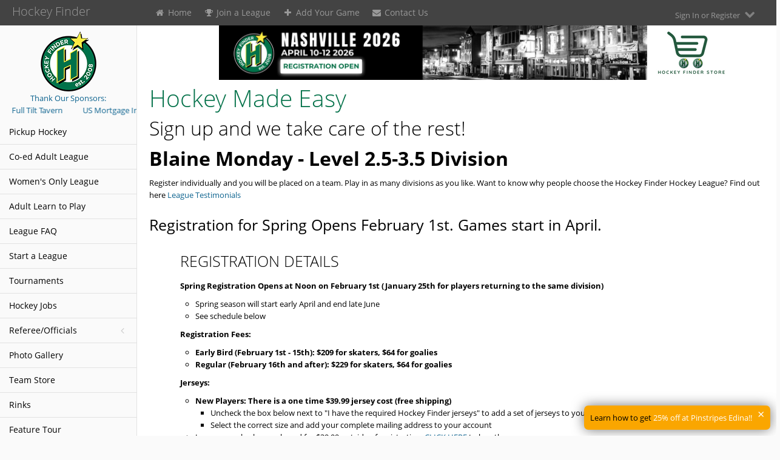

--- FILE ---
content_type: text/html; charset=UTF-8
request_url: https://www.hockeyfinder.com/blainehockeyleague-beg-int
body_size: 27499
content:

<!DOCTYPE html>
<!--[if IE 8]> <html lang="en" class="ie8"> <![endif]-->
<!--[if IE 9]> <html lang="en" class="ie9"> <![endif]-->
<!--[if !IE]><!--> <html lang="en"> <!--<![endif]-->
<!-- BEGIN HEAD -->
<head>
	<meta charset="utf-8"><script type="text/javascript">(window.NREUM||(NREUM={})).init={ajax:{deny_list:["bam.nr-data.net"]},feature_flags:["soft_nav"]};(window.NREUM||(NREUM={})).loader_config={licenseKey:"NRJS-52f91af1561f03d75c3",applicationID:"1050163735",browserID:"1134192673"};;/*! For license information please see nr-loader-rum-1.308.0.min.js.LICENSE.txt */
(()=>{var e,t,r={163:(e,t,r)=>{"use strict";r.d(t,{j:()=>E});var n=r(384),i=r(1741);var a=r(2555);r(860).K7.genericEvents;const s="experimental.resources",o="register",c=e=>{if(!e||"string"!=typeof e)return!1;try{document.createDocumentFragment().querySelector(e)}catch{return!1}return!0};var d=r(2614),u=r(944),l=r(8122);const f="[data-nr-mask]",g=e=>(0,l.a)(e,(()=>{const e={feature_flags:[],experimental:{allow_registered_children:!1,resources:!1},mask_selector:"*",block_selector:"[data-nr-block]",mask_input_options:{color:!1,date:!1,"datetime-local":!1,email:!1,month:!1,number:!1,range:!1,search:!1,tel:!1,text:!1,time:!1,url:!1,week:!1,textarea:!1,select:!1,password:!0}};return{ajax:{deny_list:void 0,block_internal:!0,enabled:!0,autoStart:!0},api:{get allow_registered_children(){return e.feature_flags.includes(o)||e.experimental.allow_registered_children},set allow_registered_children(t){e.experimental.allow_registered_children=t},duplicate_registered_data:!1},browser_consent_mode:{enabled:!1},distributed_tracing:{enabled:void 0,exclude_newrelic_header:void 0,cors_use_newrelic_header:void 0,cors_use_tracecontext_headers:void 0,allowed_origins:void 0},get feature_flags(){return e.feature_flags},set feature_flags(t){e.feature_flags=t},generic_events:{enabled:!0,autoStart:!0},harvest:{interval:30},jserrors:{enabled:!0,autoStart:!0},logging:{enabled:!0,autoStart:!0},metrics:{enabled:!0,autoStart:!0},obfuscate:void 0,page_action:{enabled:!0},page_view_event:{enabled:!0,autoStart:!0},page_view_timing:{enabled:!0,autoStart:!0},performance:{capture_marks:!1,capture_measures:!1,capture_detail:!0,resources:{get enabled(){return e.feature_flags.includes(s)||e.experimental.resources},set enabled(t){e.experimental.resources=t},asset_types:[],first_party_domains:[],ignore_newrelic:!0}},privacy:{cookies_enabled:!0},proxy:{assets:void 0,beacon:void 0},session:{expiresMs:d.wk,inactiveMs:d.BB},session_replay:{autoStart:!0,enabled:!1,preload:!1,sampling_rate:10,error_sampling_rate:100,collect_fonts:!1,inline_images:!1,fix_stylesheets:!0,mask_all_inputs:!0,get mask_text_selector(){return e.mask_selector},set mask_text_selector(t){c(t)?e.mask_selector="".concat(t,",").concat(f):""===t||null===t?e.mask_selector=f:(0,u.R)(5,t)},get block_class(){return"nr-block"},get ignore_class(){return"nr-ignore"},get mask_text_class(){return"nr-mask"},get block_selector(){return e.block_selector},set block_selector(t){c(t)?e.block_selector+=",".concat(t):""!==t&&(0,u.R)(6,t)},get mask_input_options(){return e.mask_input_options},set mask_input_options(t){t&&"object"==typeof t?e.mask_input_options={...t,password:!0}:(0,u.R)(7,t)}},session_trace:{enabled:!0,autoStart:!0},soft_navigations:{enabled:!0,autoStart:!0},spa:{enabled:!0,autoStart:!0},ssl:void 0,user_actions:{enabled:!0,elementAttributes:["id","className","tagName","type"]}}})());var p=r(6154),m=r(9324);let h=0;const v={buildEnv:m.F3,distMethod:m.Xs,version:m.xv,originTime:p.WN},b={consented:!1},y={appMetadata:{},get consented(){return this.session?.state?.consent||b.consented},set consented(e){b.consented=e},customTransaction:void 0,denyList:void 0,disabled:!1,harvester:void 0,isolatedBacklog:!1,isRecording:!1,loaderType:void 0,maxBytes:3e4,obfuscator:void 0,onerror:void 0,ptid:void 0,releaseIds:{},session:void 0,timeKeeper:void 0,registeredEntities:[],jsAttributesMetadata:{bytes:0},get harvestCount(){return++h}},_=e=>{const t=(0,l.a)(e,y),r=Object.keys(v).reduce((e,t)=>(e[t]={value:v[t],writable:!1,configurable:!0,enumerable:!0},e),{});return Object.defineProperties(t,r)};var w=r(5701);const x=e=>{const t=e.startsWith("http");e+="/",r.p=t?e:"https://"+e};var R=r(7836),k=r(3241);const A={accountID:void 0,trustKey:void 0,agentID:void 0,licenseKey:void 0,applicationID:void 0,xpid:void 0},S=e=>(0,l.a)(e,A),T=new Set;function E(e,t={},r,s){let{init:o,info:c,loader_config:d,runtime:u={},exposed:l=!0}=t;if(!c){const e=(0,n.pV)();o=e.init,c=e.info,d=e.loader_config}e.init=g(o||{}),e.loader_config=S(d||{}),c.jsAttributes??={},p.bv&&(c.jsAttributes.isWorker=!0),e.info=(0,a.D)(c);const f=e.init,m=[c.beacon,c.errorBeacon];T.has(e.agentIdentifier)||(f.proxy.assets&&(x(f.proxy.assets),m.push(f.proxy.assets)),f.proxy.beacon&&m.push(f.proxy.beacon),e.beacons=[...m],function(e){const t=(0,n.pV)();Object.getOwnPropertyNames(i.W.prototype).forEach(r=>{const n=i.W.prototype[r];if("function"!=typeof n||"constructor"===n)return;let a=t[r];e[r]&&!1!==e.exposed&&"micro-agent"!==e.runtime?.loaderType&&(t[r]=(...t)=>{const n=e[r](...t);return a?a(...t):n})})}(e),(0,n.US)("activatedFeatures",w.B)),u.denyList=[...f.ajax.deny_list||[],...f.ajax.block_internal?m:[]],u.ptid=e.agentIdentifier,u.loaderType=r,e.runtime=_(u),T.has(e.agentIdentifier)||(e.ee=R.ee.get(e.agentIdentifier),e.exposed=l,(0,k.W)({agentIdentifier:e.agentIdentifier,drained:!!w.B?.[e.agentIdentifier],type:"lifecycle",name:"initialize",feature:void 0,data:e.config})),T.add(e.agentIdentifier)}},384:(e,t,r)=>{"use strict";r.d(t,{NT:()=>s,US:()=>u,Zm:()=>o,bQ:()=>d,dV:()=>c,pV:()=>l});var n=r(6154),i=r(1863),a=r(1910);const s={beacon:"bam.nr-data.net",errorBeacon:"bam.nr-data.net"};function o(){return n.gm.NREUM||(n.gm.NREUM={}),void 0===n.gm.newrelic&&(n.gm.newrelic=n.gm.NREUM),n.gm.NREUM}function c(){let e=o();return e.o||(e.o={ST:n.gm.setTimeout,SI:n.gm.setImmediate||n.gm.setInterval,CT:n.gm.clearTimeout,XHR:n.gm.XMLHttpRequest,REQ:n.gm.Request,EV:n.gm.Event,PR:n.gm.Promise,MO:n.gm.MutationObserver,FETCH:n.gm.fetch,WS:n.gm.WebSocket},(0,a.i)(...Object.values(e.o))),e}function d(e,t){let r=o();r.initializedAgents??={},t.initializedAt={ms:(0,i.t)(),date:new Date},r.initializedAgents[e]=t}function u(e,t){o()[e]=t}function l(){return function(){let e=o();const t=e.info||{};e.info={beacon:s.beacon,errorBeacon:s.errorBeacon,...t}}(),function(){let e=o();const t=e.init||{};e.init={...t}}(),c(),function(){let e=o();const t=e.loader_config||{};e.loader_config={...t}}(),o()}},782:(e,t,r)=>{"use strict";r.d(t,{T:()=>n});const n=r(860).K7.pageViewTiming},860:(e,t,r)=>{"use strict";r.d(t,{$J:()=>u,K7:()=>c,P3:()=>d,XX:()=>i,Yy:()=>o,df:()=>a,qY:()=>n,v4:()=>s});const n="events",i="jserrors",a="browser/blobs",s="rum",o="browser/logs",c={ajax:"ajax",genericEvents:"generic_events",jserrors:i,logging:"logging",metrics:"metrics",pageAction:"page_action",pageViewEvent:"page_view_event",pageViewTiming:"page_view_timing",sessionReplay:"session_replay",sessionTrace:"session_trace",softNav:"soft_navigations",spa:"spa"},d={[c.pageViewEvent]:1,[c.pageViewTiming]:2,[c.metrics]:3,[c.jserrors]:4,[c.spa]:5,[c.ajax]:6,[c.sessionTrace]:7,[c.softNav]:8,[c.sessionReplay]:9,[c.logging]:10,[c.genericEvents]:11},u={[c.pageViewEvent]:s,[c.pageViewTiming]:n,[c.ajax]:n,[c.spa]:n,[c.softNav]:n,[c.metrics]:i,[c.jserrors]:i,[c.sessionTrace]:a,[c.sessionReplay]:a,[c.logging]:o,[c.genericEvents]:"ins"}},944:(e,t,r)=>{"use strict";r.d(t,{R:()=>i});var n=r(3241);function i(e,t){"function"==typeof console.debug&&(console.debug("New Relic Warning: https://github.com/newrelic/newrelic-browser-agent/blob/main/docs/warning-codes.md#".concat(e),t),(0,n.W)({agentIdentifier:null,drained:null,type:"data",name:"warn",feature:"warn",data:{code:e,secondary:t}}))}},1687:(e,t,r)=>{"use strict";r.d(t,{Ak:()=>d,Ze:()=>f,x3:()=>u});var n=r(3241),i=r(7836),a=r(3606),s=r(860),o=r(2646);const c={};function d(e,t){const r={staged:!1,priority:s.P3[t]||0};l(e),c[e].get(t)||c[e].set(t,r)}function u(e,t){e&&c[e]&&(c[e].get(t)&&c[e].delete(t),p(e,t,!1),c[e].size&&g(e))}function l(e){if(!e)throw new Error("agentIdentifier required");c[e]||(c[e]=new Map)}function f(e="",t="feature",r=!1){if(l(e),!e||!c[e].get(t)||r)return p(e,t);c[e].get(t).staged=!0,g(e)}function g(e){const t=Array.from(c[e]);t.every(([e,t])=>t.staged)&&(t.sort((e,t)=>e[1].priority-t[1].priority),t.forEach(([t])=>{c[e].delete(t),p(e,t)}))}function p(e,t,r=!0){const s=e?i.ee.get(e):i.ee,c=a.i.handlers;if(!s.aborted&&s.backlog&&c){if((0,n.W)({agentIdentifier:e,type:"lifecycle",name:"drain",feature:t}),r){const e=s.backlog[t],r=c[t];if(r){for(let t=0;e&&t<e.length;++t)m(e[t],r);Object.entries(r).forEach(([e,t])=>{Object.values(t||{}).forEach(t=>{t[0]?.on&&t[0]?.context()instanceof o.y&&t[0].on(e,t[1])})})}}s.isolatedBacklog||delete c[t],s.backlog[t]=null,s.emit("drain-"+t,[])}}function m(e,t){var r=e[1];Object.values(t[r]||{}).forEach(t=>{var r=e[0];if(t[0]===r){var n=t[1],i=e[3],a=e[2];n.apply(i,a)}})}},1738:(e,t,r)=>{"use strict";r.d(t,{U:()=>g,Y:()=>f});var n=r(3241),i=r(9908),a=r(1863),s=r(944),o=r(5701),c=r(3969),d=r(8362),u=r(860),l=r(4261);function f(e,t,r,a){const f=a||r;!f||f[e]&&f[e]!==d.d.prototype[e]||(f[e]=function(){(0,i.p)(c.xV,["API/"+e+"/called"],void 0,u.K7.metrics,r.ee),(0,n.W)({agentIdentifier:r.agentIdentifier,drained:!!o.B?.[r.agentIdentifier],type:"data",name:"api",feature:l.Pl+e,data:{}});try{return t.apply(this,arguments)}catch(e){(0,s.R)(23,e)}})}function g(e,t,r,n,s){const o=e.info;null===r?delete o.jsAttributes[t]:o.jsAttributes[t]=r,(s||null===r)&&(0,i.p)(l.Pl+n,[(0,a.t)(),t,r],void 0,"session",e.ee)}},1741:(e,t,r)=>{"use strict";r.d(t,{W:()=>a});var n=r(944),i=r(4261);class a{#e(e,...t){if(this[e]!==a.prototype[e])return this[e](...t);(0,n.R)(35,e)}addPageAction(e,t){return this.#e(i.hG,e,t)}register(e){return this.#e(i.eY,e)}recordCustomEvent(e,t){return this.#e(i.fF,e,t)}setPageViewName(e,t){return this.#e(i.Fw,e,t)}setCustomAttribute(e,t,r){return this.#e(i.cD,e,t,r)}noticeError(e,t){return this.#e(i.o5,e,t)}setUserId(e,t=!1){return this.#e(i.Dl,e,t)}setApplicationVersion(e){return this.#e(i.nb,e)}setErrorHandler(e){return this.#e(i.bt,e)}addRelease(e,t){return this.#e(i.k6,e,t)}log(e,t){return this.#e(i.$9,e,t)}start(){return this.#e(i.d3)}finished(e){return this.#e(i.BL,e)}recordReplay(){return this.#e(i.CH)}pauseReplay(){return this.#e(i.Tb)}addToTrace(e){return this.#e(i.U2,e)}setCurrentRouteName(e){return this.#e(i.PA,e)}interaction(e){return this.#e(i.dT,e)}wrapLogger(e,t,r){return this.#e(i.Wb,e,t,r)}measure(e,t){return this.#e(i.V1,e,t)}consent(e){return this.#e(i.Pv,e)}}},1863:(e,t,r)=>{"use strict";function n(){return Math.floor(performance.now())}r.d(t,{t:()=>n})},1910:(e,t,r)=>{"use strict";r.d(t,{i:()=>a});var n=r(944);const i=new Map;function a(...e){return e.every(e=>{if(i.has(e))return i.get(e);const t="function"==typeof e?e.toString():"",r=t.includes("[native code]"),a=t.includes("nrWrapper");return r||a||(0,n.R)(64,e?.name||t),i.set(e,r),r})}},2555:(e,t,r)=>{"use strict";r.d(t,{D:()=>o,f:()=>s});var n=r(384),i=r(8122);const a={beacon:n.NT.beacon,errorBeacon:n.NT.errorBeacon,licenseKey:void 0,applicationID:void 0,sa:void 0,queueTime:void 0,applicationTime:void 0,ttGuid:void 0,user:void 0,account:void 0,product:void 0,extra:void 0,jsAttributes:{},userAttributes:void 0,atts:void 0,transactionName:void 0,tNamePlain:void 0};function s(e){try{return!!e.licenseKey&&!!e.errorBeacon&&!!e.applicationID}catch(e){return!1}}const o=e=>(0,i.a)(e,a)},2614:(e,t,r)=>{"use strict";r.d(t,{BB:()=>s,H3:()=>n,g:()=>d,iL:()=>c,tS:()=>o,uh:()=>i,wk:()=>a});const n="NRBA",i="SESSION",a=144e5,s=18e5,o={STARTED:"session-started",PAUSE:"session-pause",RESET:"session-reset",RESUME:"session-resume",UPDATE:"session-update"},c={SAME_TAB:"same-tab",CROSS_TAB:"cross-tab"},d={OFF:0,FULL:1,ERROR:2}},2646:(e,t,r)=>{"use strict";r.d(t,{y:()=>n});class n{constructor(e){this.contextId=e}}},2843:(e,t,r)=>{"use strict";r.d(t,{G:()=>a,u:()=>i});var n=r(3878);function i(e,t=!1,r,i){(0,n.DD)("visibilitychange",function(){if(t)return void("hidden"===document.visibilityState&&e());e(document.visibilityState)},r,i)}function a(e,t,r){(0,n.sp)("pagehide",e,t,r)}},3241:(e,t,r)=>{"use strict";r.d(t,{W:()=>a});var n=r(6154);const i="newrelic";function a(e={}){try{n.gm.dispatchEvent(new CustomEvent(i,{detail:e}))}catch(e){}}},3606:(e,t,r)=>{"use strict";r.d(t,{i:()=>a});var n=r(9908);a.on=s;var i=a.handlers={};function a(e,t,r,a){s(a||n.d,i,e,t,r)}function s(e,t,r,i,a){a||(a="feature"),e||(e=n.d);var s=t[a]=t[a]||{};(s[r]=s[r]||[]).push([e,i])}},3878:(e,t,r)=>{"use strict";function n(e,t){return{capture:e,passive:!1,signal:t}}function i(e,t,r=!1,i){window.addEventListener(e,t,n(r,i))}function a(e,t,r=!1,i){document.addEventListener(e,t,n(r,i))}r.d(t,{DD:()=>a,jT:()=>n,sp:()=>i})},3969:(e,t,r)=>{"use strict";r.d(t,{TZ:()=>n,XG:()=>o,rs:()=>i,xV:()=>s,z_:()=>a});const n=r(860).K7.metrics,i="sm",a="cm",s="storeSupportabilityMetrics",o="storeEventMetrics"},4234:(e,t,r)=>{"use strict";r.d(t,{W:()=>a});var n=r(7836),i=r(1687);class a{constructor(e,t){this.agentIdentifier=e,this.ee=n.ee.get(e),this.featureName=t,this.blocked=!1}deregisterDrain(){(0,i.x3)(this.agentIdentifier,this.featureName)}}},4261:(e,t,r)=>{"use strict";r.d(t,{$9:()=>d,BL:()=>o,CH:()=>g,Dl:()=>_,Fw:()=>y,PA:()=>h,Pl:()=>n,Pv:()=>k,Tb:()=>l,U2:()=>a,V1:()=>R,Wb:()=>x,bt:()=>b,cD:()=>v,d3:()=>w,dT:()=>c,eY:()=>p,fF:()=>f,hG:()=>i,k6:()=>s,nb:()=>m,o5:()=>u});const n="api-",i="addPageAction",a="addToTrace",s="addRelease",o="finished",c="interaction",d="log",u="noticeError",l="pauseReplay",f="recordCustomEvent",g="recordReplay",p="register",m="setApplicationVersion",h="setCurrentRouteName",v="setCustomAttribute",b="setErrorHandler",y="setPageViewName",_="setUserId",w="start",x="wrapLogger",R="measure",k="consent"},5289:(e,t,r)=>{"use strict";r.d(t,{GG:()=>s,Qr:()=>c,sB:()=>o});var n=r(3878),i=r(6389);function a(){return"undefined"==typeof document||"complete"===document.readyState}function s(e,t){if(a())return e();const r=(0,i.J)(e),s=setInterval(()=>{a()&&(clearInterval(s),r())},500);(0,n.sp)("load",r,t)}function o(e){if(a())return e();(0,n.DD)("DOMContentLoaded",e)}function c(e){if(a())return e();(0,n.sp)("popstate",e)}},5607:(e,t,r)=>{"use strict";r.d(t,{W:()=>n});const n=(0,r(9566).bz)()},5701:(e,t,r)=>{"use strict";r.d(t,{B:()=>a,t:()=>s});var n=r(3241);const i=new Set,a={};function s(e,t){const r=t.agentIdentifier;a[r]??={},e&&"object"==typeof e&&(i.has(r)||(t.ee.emit("rumresp",[e]),a[r]=e,i.add(r),(0,n.W)({agentIdentifier:r,loaded:!0,drained:!0,type:"lifecycle",name:"load",feature:void 0,data:e})))}},6154:(e,t,r)=>{"use strict";r.d(t,{OF:()=>c,RI:()=>i,WN:()=>u,bv:()=>a,eN:()=>l,gm:()=>s,mw:()=>o,sb:()=>d});var n=r(1863);const i="undefined"!=typeof window&&!!window.document,a="undefined"!=typeof WorkerGlobalScope&&("undefined"!=typeof self&&self instanceof WorkerGlobalScope&&self.navigator instanceof WorkerNavigator||"undefined"!=typeof globalThis&&globalThis instanceof WorkerGlobalScope&&globalThis.navigator instanceof WorkerNavigator),s=i?window:"undefined"!=typeof WorkerGlobalScope&&("undefined"!=typeof self&&self instanceof WorkerGlobalScope&&self||"undefined"!=typeof globalThis&&globalThis instanceof WorkerGlobalScope&&globalThis),o=Boolean("hidden"===s?.document?.visibilityState),c=/iPad|iPhone|iPod/.test(s.navigator?.userAgent),d=c&&"undefined"==typeof SharedWorker,u=((()=>{const e=s.navigator?.userAgent?.match(/Firefox[/\s](\d+\.\d+)/);Array.isArray(e)&&e.length>=2&&e[1]})(),Date.now()-(0,n.t)()),l=()=>"undefined"!=typeof PerformanceNavigationTiming&&s?.performance?.getEntriesByType("navigation")?.[0]?.responseStart},6389:(e,t,r)=>{"use strict";function n(e,t=500,r={}){const n=r?.leading||!1;let i;return(...r)=>{n&&void 0===i&&(e.apply(this,r),i=setTimeout(()=>{i=clearTimeout(i)},t)),n||(clearTimeout(i),i=setTimeout(()=>{e.apply(this,r)},t))}}function i(e){let t=!1;return(...r)=>{t||(t=!0,e.apply(this,r))}}r.d(t,{J:()=>i,s:()=>n})},6630:(e,t,r)=>{"use strict";r.d(t,{T:()=>n});const n=r(860).K7.pageViewEvent},7699:(e,t,r)=>{"use strict";r.d(t,{It:()=>a,KC:()=>o,No:()=>i,qh:()=>s});var n=r(860);const i=16e3,a=1e6,s="SESSION_ERROR",o={[n.K7.logging]:!0,[n.K7.genericEvents]:!1,[n.K7.jserrors]:!1,[n.K7.ajax]:!1}},7836:(e,t,r)=>{"use strict";r.d(t,{P:()=>o,ee:()=>c});var n=r(384),i=r(8990),a=r(2646),s=r(5607);const o="nr@context:".concat(s.W),c=function e(t,r){var n={},s={},u={},l=!1;try{l=16===r.length&&d.initializedAgents?.[r]?.runtime.isolatedBacklog}catch(e){}var f={on:p,addEventListener:p,removeEventListener:function(e,t){var r=n[e];if(!r)return;for(var i=0;i<r.length;i++)r[i]===t&&r.splice(i,1)},emit:function(e,r,n,i,a){!1!==a&&(a=!0);if(c.aborted&&!i)return;t&&a&&t.emit(e,r,n);var o=g(n);m(e).forEach(e=>{e.apply(o,r)});var d=v()[s[e]];d&&d.push([f,e,r,o]);return o},get:h,listeners:m,context:g,buffer:function(e,t){const r=v();if(t=t||"feature",f.aborted)return;Object.entries(e||{}).forEach(([e,n])=>{s[n]=t,t in r||(r[t]=[])})},abort:function(){f._aborted=!0,Object.keys(f.backlog).forEach(e=>{delete f.backlog[e]})},isBuffering:function(e){return!!v()[s[e]]},debugId:r,backlog:l?{}:t&&"object"==typeof t.backlog?t.backlog:{},isolatedBacklog:l};return Object.defineProperty(f,"aborted",{get:()=>{let e=f._aborted||!1;return e||(t&&(e=t.aborted),e)}}),f;function g(e){return e&&e instanceof a.y?e:e?(0,i.I)(e,o,()=>new a.y(o)):new a.y(o)}function p(e,t){n[e]=m(e).concat(t)}function m(e){return n[e]||[]}function h(t){return u[t]=u[t]||e(f,t)}function v(){return f.backlog}}(void 0,"globalEE"),d=(0,n.Zm)();d.ee||(d.ee=c)},8122:(e,t,r)=>{"use strict";r.d(t,{a:()=>i});var n=r(944);function i(e,t){try{if(!e||"object"!=typeof e)return(0,n.R)(3);if(!t||"object"!=typeof t)return(0,n.R)(4);const r=Object.create(Object.getPrototypeOf(t),Object.getOwnPropertyDescriptors(t)),a=0===Object.keys(r).length?e:r;for(let s in a)if(void 0!==e[s])try{if(null===e[s]){r[s]=null;continue}Array.isArray(e[s])&&Array.isArray(t[s])?r[s]=Array.from(new Set([...e[s],...t[s]])):"object"==typeof e[s]&&"object"==typeof t[s]?r[s]=i(e[s],t[s]):r[s]=e[s]}catch(e){r[s]||(0,n.R)(1,e)}return r}catch(e){(0,n.R)(2,e)}}},8362:(e,t,r)=>{"use strict";r.d(t,{d:()=>a});var n=r(9566),i=r(1741);class a extends i.W{agentIdentifier=(0,n.LA)(16)}},8374:(e,t,r)=>{r.nc=(()=>{try{return document?.currentScript?.nonce}catch(e){}return""})()},8990:(e,t,r)=>{"use strict";r.d(t,{I:()=>i});var n=Object.prototype.hasOwnProperty;function i(e,t,r){if(n.call(e,t))return e[t];var i=r();if(Object.defineProperty&&Object.keys)try{return Object.defineProperty(e,t,{value:i,writable:!0,enumerable:!1}),i}catch(e){}return e[t]=i,i}},9324:(e,t,r)=>{"use strict";r.d(t,{F3:()=>i,Xs:()=>a,xv:()=>n});const n="1.308.0",i="PROD",a="CDN"},9566:(e,t,r)=>{"use strict";r.d(t,{LA:()=>o,bz:()=>s});var n=r(6154);const i="xxxxxxxx-xxxx-4xxx-yxxx-xxxxxxxxxxxx";function a(e,t){return e?15&e[t]:16*Math.random()|0}function s(){const e=n.gm?.crypto||n.gm?.msCrypto;let t,r=0;return e&&e.getRandomValues&&(t=e.getRandomValues(new Uint8Array(30))),i.split("").map(e=>"x"===e?a(t,r++).toString(16):"y"===e?(3&a()|8).toString(16):e).join("")}function o(e){const t=n.gm?.crypto||n.gm?.msCrypto;let r,i=0;t&&t.getRandomValues&&(r=t.getRandomValues(new Uint8Array(e)));const s=[];for(var o=0;o<e;o++)s.push(a(r,i++).toString(16));return s.join("")}},9908:(e,t,r)=>{"use strict";r.d(t,{d:()=>n,p:()=>i});var n=r(7836).ee.get("handle");function i(e,t,r,i,a){a?(a.buffer([e],i),a.emit(e,t,r)):(n.buffer([e],i),n.emit(e,t,r))}}},n={};function i(e){var t=n[e];if(void 0!==t)return t.exports;var a=n[e]={exports:{}};return r[e](a,a.exports,i),a.exports}i.m=r,i.d=(e,t)=>{for(var r in t)i.o(t,r)&&!i.o(e,r)&&Object.defineProperty(e,r,{enumerable:!0,get:t[r]})},i.f={},i.e=e=>Promise.all(Object.keys(i.f).reduce((t,r)=>(i.f[r](e,t),t),[])),i.u=e=>"nr-rum-1.308.0.min.js",i.o=(e,t)=>Object.prototype.hasOwnProperty.call(e,t),e={},t="NRBA-1.308.0.PROD:",i.l=(r,n,a,s)=>{if(e[r])e[r].push(n);else{var o,c;if(void 0!==a)for(var d=document.getElementsByTagName("script"),u=0;u<d.length;u++){var l=d[u];if(l.getAttribute("src")==r||l.getAttribute("data-webpack")==t+a){o=l;break}}if(!o){c=!0;var f={296:"sha512-+MIMDsOcckGXa1EdWHqFNv7P+JUkd5kQwCBr3KE6uCvnsBNUrdSt4a/3/L4j4TxtnaMNjHpza2/erNQbpacJQA=="};(o=document.createElement("script")).charset="utf-8",i.nc&&o.setAttribute("nonce",i.nc),o.setAttribute("data-webpack",t+a),o.src=r,0!==o.src.indexOf(window.location.origin+"/")&&(o.crossOrigin="anonymous"),f[s]&&(o.integrity=f[s])}e[r]=[n];var g=(t,n)=>{o.onerror=o.onload=null,clearTimeout(p);var i=e[r];if(delete e[r],o.parentNode&&o.parentNode.removeChild(o),i&&i.forEach(e=>e(n)),t)return t(n)},p=setTimeout(g.bind(null,void 0,{type:"timeout",target:o}),12e4);o.onerror=g.bind(null,o.onerror),o.onload=g.bind(null,o.onload),c&&document.head.appendChild(o)}},i.r=e=>{"undefined"!=typeof Symbol&&Symbol.toStringTag&&Object.defineProperty(e,Symbol.toStringTag,{value:"Module"}),Object.defineProperty(e,"__esModule",{value:!0})},i.p="https://js-agent.newrelic.com/",(()=>{var e={374:0,840:0};i.f.j=(t,r)=>{var n=i.o(e,t)?e[t]:void 0;if(0!==n)if(n)r.push(n[2]);else{var a=new Promise((r,i)=>n=e[t]=[r,i]);r.push(n[2]=a);var s=i.p+i.u(t),o=new Error;i.l(s,r=>{if(i.o(e,t)&&(0!==(n=e[t])&&(e[t]=void 0),n)){var a=r&&("load"===r.type?"missing":r.type),s=r&&r.target&&r.target.src;o.message="Loading chunk "+t+" failed: ("+a+": "+s+")",o.name="ChunkLoadError",o.type=a,o.request=s,n[1](o)}},"chunk-"+t,t)}};var t=(t,r)=>{var n,a,[s,o,c]=r,d=0;if(s.some(t=>0!==e[t])){for(n in o)i.o(o,n)&&(i.m[n]=o[n]);if(c)c(i)}for(t&&t(r);d<s.length;d++)a=s[d],i.o(e,a)&&e[a]&&e[a][0](),e[a]=0},r=self["webpackChunk:NRBA-1.308.0.PROD"]=self["webpackChunk:NRBA-1.308.0.PROD"]||[];r.forEach(t.bind(null,0)),r.push=t.bind(null,r.push.bind(r))})(),(()=>{"use strict";i(8374);var e=i(8362),t=i(860);const r=Object.values(t.K7);var n=i(163);var a=i(9908),s=i(1863),o=i(4261),c=i(1738);var d=i(1687),u=i(4234),l=i(5289),f=i(6154),g=i(944),p=i(384);const m=e=>f.RI&&!0===e?.privacy.cookies_enabled;function h(e){return!!(0,p.dV)().o.MO&&m(e)&&!0===e?.session_trace.enabled}var v=i(6389),b=i(7699);class y extends u.W{constructor(e,t){super(e.agentIdentifier,t),this.agentRef=e,this.abortHandler=void 0,this.featAggregate=void 0,this.loadedSuccessfully=void 0,this.onAggregateImported=new Promise(e=>{this.loadedSuccessfully=e}),this.deferred=Promise.resolve(),!1===e.init[this.featureName].autoStart?this.deferred=new Promise((t,r)=>{this.ee.on("manual-start-all",(0,v.J)(()=>{(0,d.Ak)(e.agentIdentifier,this.featureName),t()}))}):(0,d.Ak)(e.agentIdentifier,t)}importAggregator(e,t,r={}){if(this.featAggregate)return;const n=async()=>{let n;await this.deferred;try{if(m(e.init)){const{setupAgentSession:t}=await i.e(296).then(i.bind(i,3305));n=t(e)}}catch(e){(0,g.R)(20,e),this.ee.emit("internal-error",[e]),(0,a.p)(b.qh,[e],void 0,this.featureName,this.ee)}try{if(!this.#t(this.featureName,n,e.init))return(0,d.Ze)(this.agentIdentifier,this.featureName),void this.loadedSuccessfully(!1);const{Aggregate:i}=await t();this.featAggregate=new i(e,r),e.runtime.harvester.initializedAggregates.push(this.featAggregate),this.loadedSuccessfully(!0)}catch(e){(0,g.R)(34,e),this.abortHandler?.(),(0,d.Ze)(this.agentIdentifier,this.featureName,!0),this.loadedSuccessfully(!1),this.ee&&this.ee.abort()}};f.RI?(0,l.GG)(()=>n(),!0):n()}#t(e,r,n){if(this.blocked)return!1;switch(e){case t.K7.sessionReplay:return h(n)&&!!r;case t.K7.sessionTrace:return!!r;default:return!0}}}var _=i(6630),w=i(2614),x=i(3241);class R extends y{static featureName=_.T;constructor(e){var t;super(e,_.T),this.setupInspectionEvents(e.agentIdentifier),t=e,(0,c.Y)(o.Fw,function(e,r){"string"==typeof e&&("/"!==e.charAt(0)&&(e="/"+e),t.runtime.customTransaction=(r||"http://custom.transaction")+e,(0,a.p)(o.Pl+o.Fw,[(0,s.t)()],void 0,void 0,t.ee))},t),this.importAggregator(e,()=>i.e(296).then(i.bind(i,3943)))}setupInspectionEvents(e){const t=(t,r)=>{t&&(0,x.W)({agentIdentifier:e,timeStamp:t.timeStamp,loaded:"complete"===t.target.readyState,type:"window",name:r,data:t.target.location+""})};(0,l.sB)(e=>{t(e,"DOMContentLoaded")}),(0,l.GG)(e=>{t(e,"load")}),(0,l.Qr)(e=>{t(e,"navigate")}),this.ee.on(w.tS.UPDATE,(t,r)=>{(0,x.W)({agentIdentifier:e,type:"lifecycle",name:"session",data:r})})}}class k extends e.d{constructor(e){var t;(super(),f.gm)?(this.features={},(0,p.bQ)(this.agentIdentifier,this),this.desiredFeatures=new Set(e.features||[]),this.desiredFeatures.add(R),(0,n.j)(this,e,e.loaderType||"agent"),t=this,(0,c.Y)(o.cD,function(e,r,n=!1){if("string"==typeof e){if(["string","number","boolean"].includes(typeof r)||null===r)return(0,c.U)(t,e,r,o.cD,n);(0,g.R)(40,typeof r)}else(0,g.R)(39,typeof e)},t),function(e){(0,c.Y)(o.Dl,function(t,r=!1){if("string"!=typeof t&&null!==t)return void(0,g.R)(41,typeof t);const n=e.info.jsAttributes["enduser.id"];r&&null!=n&&n!==t?(0,a.p)(o.Pl+"setUserIdAndResetSession",[t],void 0,"session",e.ee):(0,c.U)(e,"enduser.id",t,o.Dl,!0)},e)}(this),function(e){(0,c.Y)(o.nb,function(t){if("string"==typeof t||null===t)return(0,c.U)(e,"application.version",t,o.nb,!1);(0,g.R)(42,typeof t)},e)}(this),function(e){(0,c.Y)(o.d3,function(){e.ee.emit("manual-start-all")},e)}(this),function(e){(0,c.Y)(o.Pv,function(t=!0){if("boolean"==typeof t){if((0,a.p)(o.Pl+o.Pv,[t],void 0,"session",e.ee),e.runtime.consented=t,t){const t=e.features.page_view_event;t.onAggregateImported.then(e=>{const r=t.featAggregate;e&&!r.sentRum&&r.sendRum()})}}else(0,g.R)(65,typeof t)},e)}(this),this.run()):(0,g.R)(21)}get config(){return{info:this.info,init:this.init,loader_config:this.loader_config,runtime:this.runtime}}get api(){return this}run(){try{const e=function(e){const t={};return r.forEach(r=>{t[r]=!!e[r]?.enabled}),t}(this.init),n=[...this.desiredFeatures];n.sort((e,r)=>t.P3[e.featureName]-t.P3[r.featureName]),n.forEach(r=>{if(!e[r.featureName]&&r.featureName!==t.K7.pageViewEvent)return;if(r.featureName===t.K7.spa)return void(0,g.R)(67);const n=function(e){switch(e){case t.K7.ajax:return[t.K7.jserrors];case t.K7.sessionTrace:return[t.K7.ajax,t.K7.pageViewEvent];case t.K7.sessionReplay:return[t.K7.sessionTrace];case t.K7.pageViewTiming:return[t.K7.pageViewEvent];default:return[]}}(r.featureName).filter(e=>!(e in this.features));n.length>0&&(0,g.R)(36,{targetFeature:r.featureName,missingDependencies:n}),this.features[r.featureName]=new r(this)})}catch(e){(0,g.R)(22,e);for(const e in this.features)this.features[e].abortHandler?.();const t=(0,p.Zm)();delete t.initializedAgents[this.agentIdentifier]?.features,delete this.sharedAggregator;return t.ee.get(this.agentIdentifier).abort(),!1}}}var A=i(2843),S=i(782);class T extends y{static featureName=S.T;constructor(e){super(e,S.T),f.RI&&((0,A.u)(()=>(0,a.p)("docHidden",[(0,s.t)()],void 0,S.T,this.ee),!0),(0,A.G)(()=>(0,a.p)("winPagehide",[(0,s.t)()],void 0,S.T,this.ee)),this.importAggregator(e,()=>i.e(296).then(i.bind(i,2117))))}}var E=i(3969);class I extends y{static featureName=E.TZ;constructor(e){super(e,E.TZ),f.RI&&document.addEventListener("securitypolicyviolation",e=>{(0,a.p)(E.xV,["Generic/CSPViolation/Detected"],void 0,this.featureName,this.ee)}),this.importAggregator(e,()=>i.e(296).then(i.bind(i,9623)))}}new k({features:[R,T,I],loaderType:"lite"})})()})();</script>
	<meta name="viewport" content="width=device-width, initial-scale=1.0">
	<meta name="author" content="">
	<meta itemprop="name" content="HockeyFinder.com">
	<meta itemprop="description" content="Adult hockey Monday nights in Blaine, MN. Join the largest co-ed ice hockey league. Draft-style, individual registration, no team needed. Get started today!">
	<meta itemprop="image" content="https://www.hockeyfinder.com/images/hf_rss.jpg">
	<meta http-equiv="content-type" content="text/html; charset=utf-8" />
	<title>Blaine Minnesota Monday Night Adult Hockey League - Hockey Finder</title>
	<link rel="shortcut icon" href="/apple-touch-icon-precomposed.png" type="image/png">
	<meta name="keywords" content="scrimmage,pick up, Pickup, Hockey, coed, Ice Hockey,Shinny, Shinny Hockey, Pond, Pond Hockey, Summer Hockey, Summer, Winter Hockey,open lacrosse,mens lacrosse, adult lacrosse league, pickup lacrosse, MN, lacrosse league,open skate, minnesota lacrosse, lacrosse camp, lacrosse team,skate time, ice time, pick up team, lacrosse teams,league, pick up lacrosse player, open lacrosse, open ice lacrosse,open lacrosse minnesota, adult open lacrosse,open lacrosse mn, youth open lacrosse, open lacrosse schedule, open lacrosse minneapolis, mens open lacrosse" />
	<meta name="description" content="Adult hockey Monday nights in Blaine, MN. Join the largest co-ed ice hockey league. Draft-style, individual registration, no team needed. Get started today!" />
	<!-- BEGIN GLOBAL MANDATORY STYLES -->
	<link href="/assets/plugins/bootstrap/css/bootstrap.min.css" rel="stylesheet" type="text/css"/>
	<link href="/assets/plugins/bootstrap/css/bootstrap-responsive.min.css" rel="stylesheet" type="text/css"/>
	<link href="/assets/plugins/font-awesome/css/font-awesome.min.css" rel="stylesheet" type="text/css"/>
	<link href="/assets/css/style-metro.css" rel="stylesheet" type="text/css"/>
	<link rel="stylesheet" href="/assets/css/shared.css">
	<link href="/assets/css/style.css" rel="stylesheet" type="text/css"/>
	<link href="/assets/css/style-responsive.css" rel="stylesheet" type="text/css"/>
	<link href="/assets/css/lf.css" rel="stylesheet" type="text/css"/>
	<link href="/assets/plugins/uniform/css/uniform.default.css" rel="stylesheet" type="text/css"/>
	<link href="/assets/css/animate.css" rel="stylesheet" type="text/css"/>
	<link rel="stylesheet" href="/assets/plugins/data-tables/DT_bootstrap.css" />
	<link rel="stylesheet" type="text/css" href="/assets/plugins/jquery-multi-select/css/multi-select-metro.css" />
	<link rel="stylesheet" type="text/css" href="/assets/plugins/jquery-ui/jquery-ui-1.10.1.custom.min.css"/>
	<link href="https://cdnjs.cloudflare.com/ajax/libs/select2/4.0.6-rc.0/css/select2.min.css" rel="stylesheet" />

	<!-- END GLOBAL MANDATORY STYLES -->
	<!-- BEGIN CORE PLUGINS -->   
	<script src="/assets/plugins/jquery-1.10.1.min.js" type="text/javascript"></script>
	<script src="/assets/plugins/jquery-migrate-1.2.1.min.js" type="text/javascript"></script>
	<!-- IMPORTANT! Load jquery-ui-1.10.1.custom.min.js before bootstrap.min.js to fix bootstrap tooltip conflict with jquery ui tooltip -->
	<script src="/assets/plugins/jquery-ui/jquery-ui-1.10.1.custom.min.js" type="text/javascript"></script>
	<script src="/assets/plugins/bootstrap/js/bootstrap.min.js" type="text/javascript"></script>

	
	<link rel="apple-touch-icon-precomposed" href="/apple-touch-icon-precomposed.png">
	<link rel="apple-touch-icon-precomposed" sizes="72x72" href="/apple-touch-icon-precomposed.png">
	<link rel="apple-touch-icon-precomposed" sizes="76x76" href="/apple-touch-icon-precomposed.png">
	<link rel="apple-touch-icon-precomposed" sizes="114x114" href="/apple-touch-icon-precomposed.png">
	<link rel="apple-touch-icon-precomposed" sizes="120x120" href="/apple-touch-icon-precomposed.png">
	<link rel="apple-touch-icon-precomposed" sizes="144x144" href="/apple-touch-icon-precomposed.png">
	<link rel="apple-touch-icon-precomposed" sizes="152x152" href="/apple-touch-icon-precomposed.png">
	<link rel="apple-touch-icon-precomposed" sizes="180x180" href="/apple-touch-icon-precomposed.png">
	<link rel="icon" sizes="192x192" href="/apple-touch-icon-precomposed.png">	

	<meta property="og:title" content="Hockey Finder - Blaine Minnesota Monday Co-Ed Intermediate Adult Hockey "/><meta property="og:type" content="website"/><meta property="og:url" content="https://www.hockeyfinder.com/blainehockeyleague-beg-int"/><meta property="og:image" content="https://www.hockeyfinder.com/images/blaine-beg-int.png"/><meta property="og:description" content="Adult hockey Monday nights in Blaine, MN. Join the largest co-ed ice hockey league. Draft-style, individual registration, no team needed. Get started today!"/><meta property="fb:app_id" content="146882138676351"/>

	<!-- Google tag (gtag.js) -->
<script async src="https://www.googletagmanager.com/gtag/js?id=G-QDVK12V057"></script>
<script>
  window.dataLayer = window.dataLayer || [];
  function gtag(){dataLayer.push(arguments);}
  gtag('js', new Date());

  gtag('config', 'G-QDVK12V057');
</script>

<!-- MAILCHIMP --> 
<script id="mcjs">!function(c,h,i,m,p){m=c.createElement(h),p=c.getElementsByTagName(h)[0],m.async=1,m.src=i,p.parentNode.insertBefore(m,p)}(document,"script","https://chimpstatic.com/mcjs-connected/js/users/5c68d69543a74425eee5dd9a0/f74b01ded7a724a1f6740a656.js");
</script>	

<!-- TIKTOK --> 
<script>
!function (w, d, t) {
  w.TiktokAnalyticsObject=t;var ttq=w[t]=w[t]||[];ttq.methods=["page","track","identify","instances","debug","on","off","once","ready","alias","group","enableCookie","disableCookie"],ttq.setAndDefer=function(t,e){t[e]=function(){t.push([e].concat(Array.prototype.slice.call(arguments,0)))}};for(var i=0;i<ttq.methods.length;i++)ttq.setAndDefer(ttq,ttq.methods[i]);ttq.instance=function(t){for(var e=ttq._i[t]||[],n=0;n<ttq.methods.length;n++)ttq.setAndDefer(e,ttq.methods[n]);return e},ttq.load=function(e,n){var i="https://analytics.tiktok.com/i18n/pixel/events.js";ttq._i=ttq._i||{},ttq._i[e]=[],ttq._i[e]._u=i,ttq._t=ttq._t||{},ttq._t[e]=+new Date,ttq._o=ttq._o||{},ttq._o[e]=n||{};var o=document.createElement("script");o.type="text/javascript",o.async=!0,o.src=i+"?sdkid="+e+"&lib="+t;var a=document.getElementsByTagName("script")[0];a.parentNode.insertBefore(o,a)};

  ttq.load('CMG49P3C77UFQ8DF84BG');
  ttq.page();
}(window, document, 'ttq');
</script>

	</head>
<!-- END HEAD -->
<!-- BEGIN BODY -->
<body class="page-header-fixed ">
	<div id="fb-root"></div>
	<!-- BEGIN HEADER -->
	<div class="header navbar navbar-inverse navbar-fixed-top">
		<!-- BEGIN TOP NAVIGATION BAR -->
		<div class="navbar-inner">
			<div class="container-fluid">
				<!-- BEGIN LOGO -->
				<a class="brand" href="/">Hockey Finder</a>
				<!-- END LOGO -->
				<!-- BEGIN HORIZANTAL MENU -->
				<div class="navbar hor-menu hidden-phone hidden-tablet">
					<div class="navbar-inner">
						<ul class="nav">
															<li><a href="/"><i class="icon-home icon-white"></i> Home</a></li>
								<li><a href="/hockeyleague/"><i class="icon-trophy icon-white"></i> Join a League</a></li>
								<li><a href="/promote-hockey-games/"><i class="icon-plus icon-white"></i> Add Your Game</a></li>
								<li><a href="/contact"><i class="icon-envelope icon-white"></i> Contact Us</a></li>
													</ul>
					</div>
				</div>
				<!-- END HORIZANTAL MENU -->
				<!-- BEGIN RESPONSIVE MENU TOGGLER -->
				<a href="javascript:;" class="btn-navbar collapsed" data-toggle="collapse" data-target=".nav-collapse">
				<img src="/assets/img/menu-toggler.png" alt="" />
				</a>
				<!-- END RESPONSIVE MENU TOGGLER -->
				<!-- BEGIN TOP NAVIGATION MENU -->
									<ul class="nav pull-right">
						<li class="dropdown">
						<a class="dropdown-toggle" href="#" data-toggle="dropdown">Sign In or Register&nbsp;&nbsp;<i class="icon-chevron-down icon-white"></i></a>
						<div class="dropdown-menu" style="padding: 15px; padding-bottom: 0px;">
							<form  style="margin-bottom: 10px;" method="POST" action="/process.php" id="mainform">
								<div class="input-icon left">
									<i class="icon-user"></i><input type="text" name="login-user" placeholder="Email or Username" autocomplete="off" />
								</div>
								<div class="input-icon left">
									<i class="icon-lock"></i><input type="password" name="login-pass" placeholder="Password" autocomplete="off" />
								</div>
								<label class="checkbox" style="padding-left: 0px !important;">
									<input style="margin-left: 0px;margin-right: 5px;" type="checkbox" checked name="remember" />
									Remember Me
								</label>
								<button type="submit" class="btn black" name="sublogin">Login</button>
							</form>
							<p style="margin-top: 5px;"><a href="/forgot-password/">Forgot Username or Password?</a></p>
							<hr />
							<h5 style="text-align: center">Not a Member?</h5>
							<p style="text-align: center;"><a href='/register'>Create an Account</a></p>
						</div>
					</li>
				</ul>
								<!-- END TOP NAVIGATION MENU -->
			</div>
		</div>
		<!-- END TOP NAVIGATION BAR -->
	</div>
	
	<!-- END HEADER -->
	<div style="display: none;">action: blainehockeyleague-beg-int</div>

	<!-- BEGIN CONTAINER -->
		<div class="page-container row-fluid" >
			<!-- BEGIN SIDEBAR -->
			<div class="page-sidebar nav-collapse collapse">
				<div class="sidebar-header hidden-phone hidden-tablet">
	<a href="/" title="Hockey Finder"><img src="/images/logo_2025.png" width="100px" height="100px" border="0" alt="Hockey Finder"></a>
	<br><span class="title" style="font-size:small;"><a href="/sponsors">Thank Our Sponsors:</a></span>
	<br><marquee behavior="scroll" direction="left" scrollamount="4" style="font-size:small;"> 
<a href="https://teamhomefinder.com" target="_blank">Team Home Finder Minnesota</a> &nbsp;&nbsp;&nbsp;&nbsp;&nbsp;&nbsp;&nbsp;&nbsp;&nbsp; <a href="http://www.teamhomefindernebraska.com/" target="_blank">Team Home Finder Nebraska</a> &nbsp;&nbsp;&nbsp;&nbsp;&nbsp;&nbsp;&nbsp;&nbsp;&nbsp; <a href="https://www.fulltilttavern.com/" target="_blank">Full Tilt Tavern</a> &nbsp;&nbsp;&nbsp;&nbsp;&nbsp;&nbsp;&nbsp;&nbsp;&nbsp; <a href="https://www.usmortgageinv.com" target="_blank">US Mortgage Investments</a> &nbsp;&nbsp;&nbsp;&nbsp;&nbsp;&nbsp;&nbsp;&nbsp;&nbsp; <a href="https://www.woodenhillbrewing.com/" target="_blank">Wooden Hill Brewing</a> &nbsp;&nbsp;&nbsp;&nbsp;&nbsp;&nbsp;&nbsp;&nbsp;&nbsp; <a href="https://blacklistbrewco.com/ " target="_blank">Blacklist Brewing Co</a> &nbsp;&nbsp;&nbsp;&nbsp;&nbsp;&nbsp;&nbsp;&nbsp;&nbsp; <a href="https://www.hockeyfinder.com/pinstripes" target="_blank">Pinstripes Edina</a> &nbsp;&nbsp;&nbsp;&nbsp;&nbsp;&nbsp;&nbsp;&nbsp;&nbsp; <a href="https://www.autopiabloomington.com" target="_blank">Autopia</a> &nbsp;&nbsp;&nbsp;&nbsp;&nbsp;&nbsp;&nbsp;&nbsp;&nbsp; <a href="https://www.j-simelectric.com" target="_blank">J-Sim Electric</a> &nbsp;&nbsp;&nbsp;&nbsp;&nbsp;&nbsp;&nbsp;&nbsp;&nbsp; <a href="https://drinkwynk.com/" target="_blank">WYNK</a> &nbsp;&nbsp;&nbsp;&nbsp;&nbsp;&nbsp;&nbsp;&nbsp;&nbsp; 	
	</marquee>
<!--	<ul class="social-icons">
		<li><a class="YouTube" data-original-title="YouTube" href="https://www.youtube.com/user/Hockeyfinder" target="_blank"></a></li>
		<li><a class="Instagram" data-original-title="Instagram" href="https://www.instagram.com/hockeyfinder" target="_blank"></a></li>
		<li><a class="Facebook" data-original-title="Facebook" href="https://www.facebook.com/hockeyfindercom" target="_blank"></a></li>
		<li><a class="Twitter" data-original-title="Twitter" href="https://www.twitter.com/hockeyfinder" target="_blank"></a></li>
	</ul> -->
</div>

<ul class="page-sidebar-menu">
	<li><a href="https://spa.hockeyfinder.com/pickup-hockey"><span class="title">Pickup Hockey</span></a></li>
	<li><a href="/hockeyleague/">Co-ed Adult League</a></li>	
	<li><a href="/womens-hockey-league/">Women's Only League</a></li>	
<!-- 	<li><a href="/high-school-hockey-league/">High School League</a></li>	
	<li><a href="/collegehockey/">College League</a></li> --> 
	<li><a href="/adult-learn-to-play/">Adult Learn to Play</a></li>
	<li><a href="/adult-hockey-league-FAQ/">League FAQ</a></li>		
	<li><a href="/start-a-division-of-the-hockey-finder-league-in-your-area/">Start a League</a></li>	
	<li><a href="/tournaments/">Tournaments</a></li>	
	<li><a href="/jobs/">Hockey Jobs</a></li>
	
	<li><a href="javascript:;"><span class="title">Referee/Officials</span><span class="arrow "></span></a>
		<ul class="sub-menu">
	         <li><a href="/referees-needed/">Referee Openings</a></li>
	         <li><a href="/become-an-official/">Become an HF Ref</a></li>
			 <li><a href="/hockey-finder-officials/">HF Ref Info</a></li>
		</ul>
	</li>	
	
	<li><a href="/photos/">Photo Gallery</a></li>
	<li><a href="/hockey-finder-items-for-sale/">Team Store</a></li>
	<li><a href="/rink-directory/">Rinks</a></li>
	<li><a href="/tour/">Feature Tour</a></li>		

    <!-- Hide cartoon video <li><a href="https://www.youtube.com/watch?v=-VCr9ye6tNg&feature=emb_title" target="_blank">What IS the HF League?</a></li> -->
</ul> 

<!-- <div><iframe width="225" height="127" src="https://www.youtube-nocookie.com/embed/-VCr9ye6tNg?modestbranding=1" frameborder="0" allow="accelerometer; autoplay; encrypted-media; gyroscope; picture-in-picture" allowfullscreen></iframe></div> -->


	<ul class="page-sidebar-menu">
	<div class="center hidden-phone hidden-tablet" style="text-align: center;">
	<li><a href="https://www.hockeyfinder.com/hockey-finder-assist"><img src="/images/HF-Assist Logo.225.jpg" width="225"></li>
	<li><br /></li>
	<li><a href="https://www.hockeyfinder.com/hockey-finder-scholarship"><img src="/images/hf-scholarship-plaquard-sunny.jpg" width="225"></li>
	</div>
</ul>

<ul></ul>

<div><iframe width="225" height="127" src="https://www.youtube.com/embed/wiv3aiymh98?si=ay8gfL55Bq0l25SD" frameborder="0" allow="accelerometer; autoplay; encrypted-media; gyroscope; picture-in-picture" allowfullscreen></iframe></div>



<!--
	<div class="center hidden-phone hidden-tablet" style="text-align: center;">
	<hr />
		<h4>Home Finder Minnesota</h4>
		<iframe scrolling="no" frameborder="0" style="overflow:hidden;width:210px;height:250px;border:0px;margin:4px;" src="http://modules.idx.diversesolutions.com/modules/featured_slider/Module.aspx?MasterAccountID=20388&amp;SearchSetupID=28&amp;LinkID=260521&amp;Width=210&amp;Height=250&amp;BGColor=257b54"></iframe>
		<a href="http://homefinder.mn/" style="margin-top: 10px;">HomeFinder.mn</a>
	</div>
	

	<div class="hidden-phone hidden-tablet" style="margin-left: 10px;">
		<hr />
		<h4 style="text-align: center;">Pickup Hockey Games This Week by Organizer:</h4>
		<p></p>
	</div> 
	<div class="center hidden-phone hidden-tablet" style="text-align: center;">
	<hr />
		<h4 style="text-align: center;">Hockey Finder Coed Adult League</h4>
		<div class="well">
			<p><iframe width="200" height="150" src="https://www.youtube.com/embed/adi5fR2YIIQ" frameborder="0" allowfullscreen></iframe></p>
			
			<p style="text-align: center;">Join the fastest growing adult league in the country!<br /><a style="margin-top: 5px;" class="btn black" href="/hockeyleague/">Click Here</a></p>
		</div>
	</div>-->
			</div>
			<!-- END SIDEBAR -->
			<!-- BEGIN PAGE -->
			<div class="page-content">
				<!-- BEGIN PAGE CONTAINER-->
				<div class="container-fluid">
					<div class="row-fluid">
						<div class="span12 banner">
							
<!--  -->

<div style="margin-bottom: 0px; padding-bottom: 0px; text-align: center;height: 90px;"><a href="/nashville-tournament" style="padding-bottom: 0px;"><img src="/images/nashville_2026_banner.png" border="0" title="" style="margin-bottom: 0px; height: 100%"></a>
<span class="home-banner-small">&nbsp;&nbsp;<a href="/hockey-finder-items-for-sale/" style="padding-bottom: 0px;" target="_blank">
<img src="/images/hf-store-icon.png" border="0" title="" style="margin-bottom: 0px;"></a></span></div>

						</div>
					</div>
					<!-- BEGIN PAGE CONTENT-->
					<div class="row-fluid">
						<div class="span12">
							
								<form method="POST" action="/process.php"   name='form1'  id='form1'>

<ul></ul>
<ul></ul>
<h1><font color="#037149">Hockey Made Easy</font></h1>
<h2>Sign up and we take care of the rest!</h2>		
<h2><strong>Blaine Monday - Level 2.5-3.5 Division</strong></h2>
<div class="row-fluid">
	<div class="span12"><p>Register individually and you will be placed on a team. Play in as many divisions as you like. Want to know why people choose the Hockey Finder Hockey League?  Find out here <a href="/why-our-league">League Testimonials</a></p></div>
</div>

<div class="headlines_home"><h3><span style="font-weight: 500;">Registration for Spring Opens February 1st. Games start in April.</span></h3></div> 
 		

<div class="span12">
				<ul>
				<h3 style="text-transform: uppercase;">Registration Details</h3>
<p><strong>Spring Registration Opens at Noon on February 1st (January  25th for players returning to the same division)</strong></p>
<p><ul><li>Spring season will start early April and end late June</li>
<li>See schedule below</li>
</ul></p>
<p><strong>Registration Fees:</strong></p>
<p><ul><li><strong>Early Bird (February 1st - 15th): $209 for skaters, $64 for goalies</strong></li>
<li><strong>Regular (February 16th and after):  $229 for skaters, $64 for goalies</strong></li></ul></p>
<p><strong>Jerseys:</strong></p>
<p><ul><li><strong>New Players: There is a one time $39.99 jersey cost (free shipping)</strong>
<ul><li>Uncheck the box below next to "I have the required Hockey Finder jerseys" to add a set of jerseys to your registration</li>
<li>Select the correct size and add your complete mailing address to your account</li></ul>
</li>
<li>Jerseys can also be purchased for $39.99 outside of registration. <a href="/hockey-finder-items-for-sale/" target="_blank">CLICK HERE</a> to buy them</li></ul></p>
	
				</ul>
			</div>

<div class="span12">
    <div id="league-registration">
    <h3 style="text-transform: uppercase;">Registration</h3>
</div>


<p><strong>Refund Policy:</strong> For qualifying cancellations - <ul>
<li>More than 30 days from the first game of the season: Full refund of league fees, less a 3% transaction fee.</li>
<li>Within 30 days of the start of a season: If a permanent replacement player is secured, a refund minus a $40 cancellation fee may be offered.</li>
<li>Once the season starts, no refunds will be offered unless a permanent replacement player is secured. A prorated refund, minus a $40 cancellation fee, may be provided.</li>
<li>Jerseys are refundable if returned to Hockey Finder unused and in new condition.</li></ul>
<p><strong>Players with skill ratings above the posted skill range will be transferred or removed as needed.</strong> </p>


		<p class="alert alert-info"><strong><a href="/login">Sign in</a> or <a href="/register">create an account</a> to register for this league.</strong></p>
	
	<script type="text/javascript">

	jQuery(document).ready(function($) {

		$('#status').empty();
		calculateFees();
		showJerseyAddressForm();
		getPlayerJerseySize();
		getPlayerSkillLevel();

		var require_usa_hockey_number = ;

		if(require_usa_hockey_number) {
			getUSAHockeyNumber();
		}

		$('#leagueregistration2846').click(function() {
			var waiver = document.getElementById('waiver2846');
			var usahockeynumber = $("#usahockeynumber2846").val();
			var require_usa_hockey_number = ;

			if(!waiver.checked) {
				$('#status2846').text("In order to complete your registration, you must agree to the terms and waiver.");
				$('#status2846').css("color", "red");
				$('#status2846').fadeIn(1000);
				return false;
			}

			if(require_usa_hockey_number) {
				if(usahockeynumber == "") {
					$('#status2846').text("Please enter your USA Hockey number.");
					$('#status2846').css("color", "red");
					$('#status2846').fadeIn(1000);
					return false;
				}
			}
		});

		$('#playertype2846').change(function() {
			calculateFees();
		});

		$('.recalculate').change(function() {
			calculateFees();
		});

		$('#playerid2846').change(function() {
			if(require_usa_hockey_number) {
				getUSAHockeyNumber();
			}
			getPlayerSkillLevel();
			getPlayerJerseySize();
		});

		$('#jersey2846').change(function() {
			calculateFees();
			showJerseyAddressForm();
		});

		$("#show-coupon2846").click(function() {
			$("#coupon2846").slideToggle(function() {
				$("#coupon-code2846").focus();
			});

			return false;
		});

		$("#apply-coupon2846").on('click', function () {
			$("#coupon-loading2846").show();

			calculateFees();

			var coupon_code = $("#coupon-code2846").val();
			var total_amt = document.getElementById('total_amt2846');

			$.ajax({
				type: 'post',
				url: '/adminajax.php',
				dataType: 'json',
				data: {
					formaction: "applycouponcode",
					total_amt: total_amt.value,
					coupon_code: coupon_code,
					league_id: 2846},

				success: function(data) {
					if(data) {
						$("#coupon-message2846").html(data.message);
						$("#coupon-message2846").show();
						$("#coupon-loading2846").hide();

						if(data.discount > 0) {
							$("#discount-amt2846").val(data.discount);
							$("#discount-applied2846").html('<small>Discount Applied: <strong>$' + data.discount + '</strong>  (' + data.description + ')</small>');
							$("#discount-applied2846").show();

							var new_total = total_amt.value - data.discount;
							total_amt.value = new_total;
							$('#cost2846').text(new_total.toFixed(2));
							$("#coupon2846").slideToggle();
						}

						$("#coupon-message2846").fadeOut(4000);

					}
				}
			});

			return false;
		});

		$("#apply-referral-bonus2846").on('click', function () {
			var total_amt = document.getElementById('total_amt2846');
			var referral_bonus_available = $("#referral-bonus-available2846").val();

			$("#referral-bonus-applied-amt2846").val(referral_bonus_available);
			$("#referral-bonus-applied-display2846").html('<small>Referral Bonus Applied: $' + $("#referral-bonus-applied-amt2846").val() + '</small>');
			$("#referral-bonus-applied-display2846").show();

			calculateFees();

			$("#referral-bonus-container2846").fadeOut(1000);
			return false;
		});

        function showJerseyAddressForm() {
			$me = $("#jersey2846");
			if ($me.prop('checked')) {
				$("#jersey_address").hide();
				$(".jersey-address-field").prop("required", false);
			}
			else {
				var form = $("#jersey_address").closest('form');
				// Only require jersey address for main registration form, not sublist or waitlist
				var isMainRegistration = form.attr('id') && form.attr('id').startsWith('leagueregistrationform');
				if (isMainRegistration) {
					$("#jersey_address").show();
					$(".jersey-address-field").prop("required", true);
				} else {
					$("#jersey_address").show();
					$(".jersey-address-field").prop("required", false);
				}
			}
		}

		function calculateFees() {
			var playertype = $("#playertype2846").val();
			var playercost = $("#playercost2846").val();
			var goaliecost = $("#goaliecost2846").val();
			var jerseyfee = $("#jerseyfee2846").val();
			var depositamt = $("#deposit_amt2846").val();
			var playerbalance = $("#player_balance2846").val();
			var goaliebalance = $("#goalie_balance2846").val();
			var hasjerseys = document.getElementById('jersey2846');
			var total_amt = document.getElementById('total_amt2846');
			var balance = document.getElementById('balance2846');
			var discount_amt = document.getElementById('discount-amt2846');
			var applied_referral_bonus = $("#referral-bonus-applied-amt2846").val();
			var referral_bonus_total = $("#referral-bonus-total2846").val();
			var referral_bonus_available = $("#referral-bonus-available2846").val();

			var payment_option = 0;

			if($('input[name="payment_option"]').length) {
				if($('input[name="payment_option"]:checked').val() == 'deposit') {
					payment_option = 1;
				}
			}

			var registrationfee = 0;
			var registrationbalance = 0;

			$("#discount-applied2846").html('');
			discount_amt = 0;

			if(playertype == 3) {
				registrationfee = goaliecost;
				registrationbalance = goaliebalance;
			}
			else {
				registrationfee = playercost;
				registrationbalance = playerbalance;
			}

			if(hasjerseys) {
				if(!hasjerseys.checked) {
					registrationfee = parseFloat(registrationfee) + parseFloat(jerseyfee);
					registrationbalance = parseFloat(registrationbalance) + parseFloat(jerseyfee);
				}
			}

			if(registrationfee >= referral_bonus_total) {
				$("#referral-bonus-available-amt-display2846").html(referral_bonus_total);
				$("#referral-bonus-available2846").val(referral_bonus_total)
			}
			else {
				$("#referral-bonus-available-amt-display2846").html(referral_bonus_total);
				$("#referral-bonus-available2846").val(referral_bonus_total)
			}

			if(applied_referral_bonus > 0) {
				registrationfee = registrationfee - applied_referral_bonus;
				registrationbalance = registrationbalance - applied_referral_bonus;
			}

			$('#cost2846').text(parseFloat(registrationfee).toFixed(2));
			$('#balance2846').text(parseFloat(registrationbalance).toFixed(2));

			if(total_amt) {
				if(payment_option == 0) {
					total_amt.value = parseFloat(registrationfee);
				}
				else {
					total_amt.value = parseFloat(depositamt) + parseFloat(registrationbalance);
				}
			}
		}

		function getUSAHockeyNumber() {
			var playerid = $("#playerid2846").val();
			var usahockeynumber = document.getElementById('usahockeynumber2846');

			$.ajax({
				url: '/leagueajax.php',
				data: "formaction=getusahockeynumber&playerid=" + playerid,
				success: function(data) {
					var result = jQuery.parseJSON(data);
					usahockeynumber.value = result.result;
				}
			});
		}
		function getPlayerJerseySize() {
			var playerid = $("#playerid2846").val();
			var jersey_size = $('#jersey_size2846');

			$.ajax({
				url: '/leagueajax.php',
				data: "formaction=getjerseysize&playerid=" + playerid,
				success: function(data) {
					var result = jQuery.parseJSON(data);
					jersey_size.val(result.result);
				}
			});
		}

		function getPlayerSkillLevel() {
			var playerid = $("#playerid2846").val();
			var skilllevel = $('#skilllevel2846');
			var skilllevelvalue = $('#skilllevelvalue2846');

			$.ajax({
				url: '/leagueajax.php',
				data: "formaction=getskilllevel&playerid=" + playerid,
				success: function(data) {
					var result = jQuery.parseJSON(data);

					if (result.skill_level_id != 0) {
						skilllevel.hide();
						skilllevel.prop("required", false);
						skilllevel.val("");
						skilllevelvalue.show();
						skilllevelvalue.text(result.skill_level_value);
					} else {
						skilllevel.show();
						// Only require skilllevel if this is the main registration form, not sublist or waitlist
						// Check form id to ensure it's the main registration form
						var form = skilllevel.closest('form');
						var isMainRegistration = form.attr('id') && form.attr('id').startsWith('leagueregistrationform');
						if (isMainRegistration) {
							skilllevel.prop("required", true);
						} else {
							skilllevel.prop("required", false);
						}
						skilllevelvalue.hide();
					}
				}
			});
		}
	});
	</script>


<ul></ul>
</div>

<div class="span12"><h3 style="text-transform: uppercase;">League Details</h3>
	<strong>Blaine Monday - Level 2.5-3.5 Division</strong>
	<ul>
		<li>Level 2.5-3.5  players</li>
		<li><a href="https://www.hockeyfinder.com/hockey-skill-level-definitions/">Hockey Finder Skill Level Definitions</a></li> 
		<li>See the Schedule below for times and locations. If the schedule isn't available, please <a href="https://www.hockeyfinder.com/contact" target="_blank">contact us</a> for information on specific venues and game times.</li>
		<li>11 games - 9 regular season games and 2 playoff game</li>
		<li>Full ice 5 on 5</li>
		<li>Professional photographer shoots all teams every season.  See the <a href="/photos"> league photos</a>.</li>
		<li>Participation gifts for all players</li>
		<li>League <a href="/adult-hockey-league-FAQ/">Frequently Asked Questions</a></li>
    </ul>
</div> 
<div></div>

<div class="span12">
<div id="league-schedule">
    <h3 style="text-transform: uppercase;">Schedule</h3>
</div>

<p><strong>Schedules are posted once the rink confirms times.<br />It's not uncommon for rinks to wait to confirm game times a few weeks before the season starts.</strong></p>

<p class="pl15"><a href="https://www.hockeyfinder.com/leagues/league-schedule/2743/" target="_blank">
Blaine Winter 2026 Monday Schedule</a></p>

<p class="pl15"><a href="https://www.hockeyfinder.com/leagues/league-schedule/2846/" target="_blank">
Blaine Spring 2026 Monday Schedule</a></p>

<!-- 

<p class="pl15"><a href="https://www.hockeyfinder.com/leagues/league-schedule/2846/" target="_blank">
Blaine Spring 2026 Monday Schedule</a></p>

<p class="pl15"><a href="https://www.hockeyfinder.com/leagues/league-schedule/2569/" target="_blank">
Blaine Summer 2026 Monday Schedule</a></p> 

<p class="pl15"><a href="https://www.hockeyfinder.com/leagues/league-schedule/2654/" target="_blank">
Blaine Fall 2025 Monday Schedule</a></p>

<p class="pl15"><a href="https://www.hockeyfinder.com/leagues/league-schedule/2743/" target="_blank">
Blaine Winter 2026 Monday Schedule</a></p>

--></div>

<div><span class="division-sponsor">
    <strong>Division Sponsor</strong><br />
    <a href="https://teamhomefinder.com" target="_blank"><img src="/images/team_homefinder.png" alt="Team Home Finder" /></a>
    </span></div>
<div class="span12">
<div class="headlines_home"><h3 style="text-transform: uppercase;">Culture</h3></div>

<p class="pl15">Hockey Finder embraces a unique format to support a culture of Fun - Friendly - Social play. Players register as
    individuals within divisions that fit their personal skill level. Teams are then assigned a balanced mix of players
    within the division’s skill level range. Recognize teams will be a balance of the full range and play the best to
    your ability, while being respectful of your teammates and opponents whose skill levels may differ from your own.
    Teams are shuffled and re-assigned at the start of each season, a process we believe emphasizes the best attributes
    of team sport, and supports competitive play and personal skill development. We find players in our league are also
    more likely to socialize with others throughout their division before or after games, building a close community and
    improving the overall experience.
</p>
</div>

<div class="span12">
<div style="display: none;">
<ul><strong>4 season pass now available</strong>
<br>
<ul>Pre pay for 2016, 44 games, and save!
<p>
<a href="/4seasonpass/" target="_blank"><img src="/images/hf_4_season_pass.jpg"></a></p>
</ul>
</div></div>

<div class="span12">
<div id="league-rules">
<h2 style="padding-top: 15px;">Hockey Finder League Rules</h2>
<!--
<p class="pl15"><strong>RULE #1</strong></p>
<p class="pl15">
    The first and most important rule of this league is that EVERYONE is to have FUN. These are mixed level games so by
    signing up to this league you acknowledge there will be less and more skilled players than you playing. Please be
    aware of this and do your best to include everyone in the game. Rough and unfriendly play will NOT be tolerated.
</p>

<p class="pl15">(a) All USA Hockey rules are in effect unless otherwise stated.</p>
<p class="pl15">(b) Hockey Finder has final authority concerning all rules and regulations including, but not limited to,
    suspensions, expulsions and general discretion of conduct.
</p>

<h2 style="padding-top: 15px;">General Rules</h2>

THE FOLLOWING RULES AND REGULATIONS HAVE BEEN DEVELOPED WITH THE ASSISTANCE OF THE HF ADVISORY BOARD AS WELL AS
CAPTAINS OF THE LEAGUE TO HELP ENSURE PLAYER SAFETY AND MAINTAIN A FUN-FRIENDLY-SOCIAL LEAGUE.
<ol>
    <li>This is a NO CHECK, NO BS, friendly league. Being ejected from a game will automatically receive another
        game suspension. A second ejection will result in an expulsion from the league without refund.
    </li>
    <li>Absolutely NO FIGHTING. This will result in an automatic expulsion from the league without refund. <strong>In cases where a player drops their gloves in a threatening or confrontational manner but does not follow through with a physical fight</strong>, the behavior will still be considered highly aggressive and unacceptable, and will result in a <strong>minimum two-game suspension</strong>. Depending on the context and severity of the situation—including intent, prior behavior, and impact on other players—the league reserves the right to impose <strong>additional disciplinary action, up to and including expulsion</strong>.</li> 
    <li>No slapshots - the hockey stick cannot break a horizontal plane. No faking a slapshot. Either offense
        results in a whistle and faceoff in offending player's defensive zone.
    </li>
    <li>Face offs only at the 9 dots, nearest spot to the same zone that the puck was last played from.</li>
        <ul><li>In a situation where the puck goes out of play during game action in the offensive zone, the ensuing faceoff will now remain in that zone, regardless of whether a player from the attacking team or the defending team was the last to touch the puck. </li></ul>
    <li>End-zone faceoffs for penalties.</li>
    <li>It doesn't happen very often, but if there's a blown icing call, restart at center ice instead of all the
        way down.
    </li>
    <li>All games will be 60 mins and consist of 3 periods. 2 - 17 mins run time periods and a 3rd period based on
        the remaining time.
    </li>
    <li>Last 2 mins of the game shall be played stop time only if the goal differential is 2 or less and there's
        enough time still left in the ice rental. Trailing team, fan, ref or anyone for that matter can watch/stop
        the clock. Play shall not be stopped when the game is tied.
    </li>
    <li>Entering the third period, a team trailing by five (5) or more goals will be allowed to ice one (1)
        additional skater for the remainder of the game or until the goal differential is less than 5. Should that team receive a penalty they would play 5v5 for the duration of the penalty. A second penalty with time still remaining in the first one would result in 4v5. A third penalty with time still remaining in the first two would still be played 4v5 and that penalty wouldn't start until the first one is finished. 
    </li>
    <li>If there are no referees then the game will be played pickup style with each team responsible for keeping
        their own score.
    </li>
    <li>If one or both teams do not have a goalie the game will still be played as a regular game. If one goalie is
        missing that team will either use the place the goalie board on the net or play with an extra skater. If
        both goalies are missing teams will use the goalie boards or flip both nets forward from their pegs and have to
        bounce the puck off the back boards and in to score a goal. Refs will still do the game and everyone will
        make the best of the situation.
    </li>
    <li>All players must agree to the league's terms and waiver. This is part of the online registration
        process.</a></li>
    <li>Subs - Teams can only field players from their roster however a sub player can be used according to the
        following:
        <ul>
            <li>Only request subs if your team has under 10 skaters and/or has no goalie.</li>
            <li>All subs must be registered with Hockey Finder, and be an active league player playing in the
                current season. Only exception is for sub goalies.
            </li>
            <li>All subs must be within the skill range for the division and ideally a similar skill level of the
                player they are replacing.
            </li>
            <li>Subs are allowed during playoffs if the individual(s) is cleared by the opposing captain.</li>
            <li>Failure to abide by these guidelines will result in an ineligible player and the game will be
                forfeited.
            </li>
            <li>Teams can use as many subs as needed however no more than needed to get to 10 skaters.
            <li>Non active players (not playing in the current season) may NOT be used for any reason except for
                goalies. Goalies do not have to be active league players.
            </li>
            <li>Captains who violate this rule will not be asked to return as a captain.</li>
        </ul>
    </li>
    <li>Teams, as absolute last resort for competitive balance, may be subject to roster adjustments at any point
        in the season.
    </li>
    <li>Only registered players on team rosters or on approved sub lists may play.</li>
    <li>Alcohol Usage - The consumption of alcohol prior to and during the game at the arena is unacceptable. Players will not
        be allow to play should the captain and/or ref feels the player is under the influence of alcohol. The
        consumption of alcohol post game is at the discretion of the players. Hockey Finder in no way encourages or
        endorses the consumption of alcohol in the locker room, at the arena or on the arena premise.
    </li>
    <li>Hockey Finder reserves the right to remove a player from a division or the league if they do not fit the skill level or play in the spirit of the program. 
        The player will be offered either another division to move to if there are spots available or a pro-rated refund. 
    </li>
</ol> 


<h2 style="padding-top: 25px;">Unspoken Rules</h2>
<p class="pl15">Be aware of your ice time - Remember to take quick shifts and keep ice time equal.</p>
<p class="pl15">These are mixed level games. Be aware of lower level players and give them time and space. Be aware of more
    skilled players and do not slash or hook them.
</p>

<h2 style="padding-top: 25px;">Minor/Major Penalties</h2>
<ol>
    <li>Any player having been assessed three (3) minor penalties in the same game will be automatically ejected
        from that game however no further discipline will result.
    </li>
    <li>Players ejected because of a major penalty or a 10 min misconduct will automatically receive another game
        suspension. A second ejection because of a major penalty or a 10 min misconduct will result in an expulsion
        from the league without refund.
    </li>
    <li>If a player is ejected during a second game in the same season this will result in an automatic expulsion
        from the league without refund.
    </li>
    <li>A third ejection resulting from incidences from multiple seasons will result in an automatic expulsion from
        the league without refund.
    </li>
    <li>Deliberate physical contact with an opponent, with no effort to legally play the puck, shall be penalized. Body checking will be deemed as one (1) two-minute minor penalty. Two (2) body checking penalties in the same game will result in the immediate ejection from that game, plus a further game misconduct. A major plus a game misconduct penalty shall be assessed to any player who recklessly endangers an opponent with a body check.  A match penalty for reckless endangerment may also be assessed for body checking in our non-check adult league.
    </li>
</ol>



<h2 style="padding-top: 25px;">Playoffs</h2>
<p class="pl15">
    Tie break to determine playoff seeding - Total wins, then head to head, then goals against in head to head match up,
    then total goals against for the season, then total goals for in the season, then flip a coin.
</p>
<p class="pl15">
    If any playoff game should end in a tie a best of three shootout will be used to determine the winner. If still
    tied, a single player 1v1 shootout will be held until a winner is determined.
</p>

<h2 style="padding-top: 25px;">5 vs 5 Rules</h2>
<ol>
    <li>Blueline icing.</li>
    <li>Two line passes are ok.</li>
    <li>5 second faceoff rule. In order to maximize ice time and keep the game moving the refs have been instructed
        to drop the puck 5 secs after they get to a faceoff circle.
    </li>
    <li>All minor penalties are two minutes and we be served as normal unlike the 3 vs 3 rules.</li>
</ol>


<h2 style="padding-top: 25px;">3 vs 3 Rules</h2>
<ol>
    <li>Face-offs will occur only at the beginning of each period or in case of coincidental penalties (see Minor
        Penalties).
    </li>
    <li>When play is stopped due to the goalie controlling the puck or a goal was scored, a whistle will signal the
        attacking players to vacate the zone. Once all the attackers have exited the zone, the players may re-enter
        to resume play immediately. They may not challenge the opposition until they have all exited the zone.
        Attacking prematurely may result in a penalty for the offending team.
    </li>
    <li>There is no centre-ice (red) line, and therefore no icing calls or offside passes.</li>
    <li>Teams do not switch ends after each period.</li>
    <li>In the absence of a goaltender, teams will play with four (4) skaters. The fourth skater may not exit their
        zone except to change or in the last shift of the game. Fourth skaters are not required to change on the
        buzzer and can change at any time.
    </li>
    <li>All minor penalties will result in an immediate breakaway situation for the offended player. The referee
        will place the puck on the centre face-off spot and the remaining players will line up, stationary, on the
        backside blueline. Play will commence on the referee s command and the shift resumes as normal. If the
        offended player is injured and unable to perform the breakaway, the coach will assign one (1) player from the
        ice to replace that player.
    </li>
    <li>Coincidental penalties shall result in a faceoff at centre ice.</li>
</ol>

<h2 style="padding-top: 25px;">Regular Season Tie Game Resolution Rule</h2>
<p class="pl15">In the event of a tied game at the end of regulation play of a regular season game, the game will be officially recorded as a tie. However, under the following conditions, teams may conduct a 1v1 sudden-death shootout to determine a winner should both teams agree to a shootout. 

<ol><li><strong>Available Ice Time:</strong> A shootout may occur if there is remaining time in the rental period or if it is the last game of the night AND the rink/rink attendant has previously approved additional time on the ice over the allotted rental period time without incurring any additional charges. </li>

<li><strong>Shootout Format:</strong> Teams will alternate shooters in a 1v1 sudden-death format until either:  <ul>
   <li>A winner is determined, </li> 
   <li>The rental time expires, or </li> 
   <li>The rink attendant instructs the teams to leave the ice.  </li></ul></li>

<li><strong>Outcome:</strong> If the shootout is completed, the team that wins the shootout will be credited with the win in the standings.  The losing team will not be awarded a point for the tie during regulation play. </li>

<li><strong>Referee Involvement:</strong> Referees are not required to remain on the ice or manage the shootout. Players are responsible for organizing and officiating the shootout themselves.  </li>

<li><strong>Net Management:</strong> After the shootout, players are responsible for moving the nets to the Zamboni door, as this is typically the referee’s responsibility.  </li><ol>
</p> -->

<h3>RULE #1: FUN FIRST</h3>
    <p>The first and most important rule is that EVERYONE is here to have FUN. Hockey Finder is a co-ed, mixed-skill, friendly league. By signing up, players acknowledge they will be skating alongside individuals with varying skill levels. Rough or unfriendly play is NOT tolerated.</p>

    <h3>General Philosophy & Code of Conduct</h3>
    <ul>
        <li>Respect teammates, opponents, officials, and the game.</li>
        <li>Safety is the top priority.</li>
        <li>Competitive play is welcome; intimidation, aggression, and ego are not.</li>
    </ul>

    <h3>Governing Authority</h3>
    <p>All USA Hockey rules apply unless otherwise noted. Hockey Finder has final authority over all rules, conduct, suspensions, and participation. By registering and paying to play, players agree to the league's terms and waiver. Players not fitting the division's level or spirit may be removed and offered another division or a refund.</p>

    <h3>USA Hockey Compliance & Framework</h3>
    <p>Hockey Finder follows USA Hockey's Playing Rules and Points of Emphasis (2025-29):</p>
    <ul>
        <li>No body checking</li>
        <li>No fighting or intention to fight (including dropping the gloves)</li>
        <li>No abusive, discriminatory, or threatening behavior</li>
        <li>Zero Tolerance Policy enforced by referee, league administrators, and division leadership</li>
    </ul>

    <h3>Hockey Finder Rules Addendum</h3>

    <h4>In-Game Rules</h4>
    <ul>
        <li>No slapshots - the hockey stick cannot break a horizontal plane. No faking a slapshot. Either offense results in a whistle and faceoff in the offending player's defensive zone.</li>
        <li>Faceoffs only at the 9 dots, at the nearest spot to the same zone from which the puck was last played.</li>
        <li>In a situation where the puck goes out of play during game action in the offensive zone, the ensuing faceoff will now remain in that zone, regardless of whether a player from the attacking team or the defending team was the last to touch the puck.</li>
        <li>End-zone faceoffs for penalties.</li>
        <li>If there's a blown icing call, the faceoff will take place at center ice.</li>
        <li>All games will be 60 minutes and consist of three (3) periods: two (2) 17-minute runtime periods and a 3rd period based on the remaining time.</li>
        <li>The last two (2) minutes of the game shall be played stop time only if the goal differential is two or less and there's enough time left in the ice rental. A player from the trailing team, a fan, an official, or anyone can watch/stop the clock. Stop time will not occur when the game is tied.</li>
        <li>Entering the third period, a team trailing by five (5) or more goals will be allowed to add one (1) additional skater for the remainder of the game or until the goal differential is less than 5.</li>
        <li>If there are no referees, the game will be played in a pickup style, with each team responsible for keeping its own score.</li>
    </ul>

    <h4>Roster & Sub Rules</h4>
    <ul>
        <li>Teams may be subject to roster adjustments at any point in the season to improve competitive balance.</li>
        <li>Subs - Teams can only field players from their roster; however, a sub player can be used according to the following:
            <ul>
                <li>Only request subs if your team has fewer than 10 skaters and/or no goalie.</li>
                <li>All subs must be registered with Hockey Finder and be an active league player playing in the current season. The only exception is for sub goalies.</li>
                <li>All subs must be within the skill range for the division, and ideally, a similar skill level to the player they are replacing.</li>
                <li>Subs are allowed during playoffs only if the opposing captain approves the individual(s).</li>
            </ul>
        </li>
        <li>Failure to abide by these guidelines will result in the player being ineligible, and the game will be forfeited.</li>
        <li>Teams can use as many subs as needed; however, no more than required to get to 10 (ten) skaters.</li>
        <li>Non-active players (players not registered in the current season) may NOT be used for any reason except for goalies. Goalies do not have to be active league players.</li>
        <li>Captains who violate this rule will not be asked to return as a captain.</li>
    </ul>

    <h4>Goalie Rules</h4>
    <ul>
        <li>If one or both teams do not have a goalie, the game will still be played as a regular game. If one goalie is missing, that team will either use the goalie board on the net or play with an extra skater. If both goalies are missing, teams will use the goalie boards or, if boards aren’t available, flip both nets forward from their pegs and must bounce the puck off the backboards and into the goal to score. Officials will still work the game, and everyone will do their best to make the most of the situation.</li>
    </ul>

    <h4>Alcohol Policy</h4>
    <p>Alcohol Usage - The consumption of alcohol prior to the game at the arena is unacceptable. Players will not be allowed to play should the captain and/or ref feel the player is under the influence of alcohol. The consumption of alcohol after the game is at the discretion of the players. Hockey Finder in no way encourages or endorses the consumption of alcohol in the locker room, at the arena, or on the arena premises.</p>

    <h4>Penalty Definitions</h4>
    <ul>
        <li>Minor Penalty (2 mins) - Three minor penalties in one game = ejection</li>
        <li>Major Penalty (5 mins) - For severe infractions (e.g., reckless play) - Includes automatic game misconduct</li>
        <li>Game Misconduct - Immediate ejection + suspension for next game. Permanent removal from the league is possible. Two ejections = automatic expulsion from the league.</li>
        <li>Match Penalty - Serious violations and dangerous actions (e.g., head contact, intent to injure, spearing, kicking) - Indefinite suspension until the Disciplinary Committee hearing determines eligibility. Game suspension and expulsion are possible.</li>
    </ul>

    <h4>Zero Tolerance Policy</h4>
    <ul>
        <li>No verbal, physical, or visual abuse toward officials, players, or spectators.</li>
        <li>No hateful or discriminatory language.</li>
        <li>All violations = automatic match penalty + hearing.</li>
    </ul>

    <h4>Suspension & Removals Policy</h4>
    <ul>
        <li>All suspensions must be served in league games (not pickup games). The suspension must be served in the same division where the penalty was originally assessed.</li>
        <li>If no games remain, the suspension carries to the next season.</li>
        <li>Captains must report suspensions before the next game.</li>
    </ul>

    <h4>Arena Rules</h4>
    <p>All participants are expected to obey all rules and guidelines posted by the management of all arenas. Failure to comply with the posted rules can result in discipline from Hockey Finder, including forfeiture of games and suspension of Captains and/or players.</p>

    <h4>Disciplinary & Reinstatement Process</h4>
    <p><strong>Disciplinary Process</strong> - A 3-person impartial panel from the Safety & Disciplinary Committee will review the incident in a timely manner. A written decision will be provided to the player within 15 days. The player involved will be suspended from all Hockey Finder participation during the review process.</p>

    <p><strong>Reinstatement</strong> - Players expelled from the league may request reinstatement after the date specified in their expulsion email. Appeals will be reviewed by Hockey Finder league administrators. Reinstated players will be on probation for a year.</p>

    <p><strong>League Expulsion</strong> - A player removed from the league for violating any Hockey Finder or USA Hockey rule(s) may be eligible to petition to be allowed back into the league. The Safety & Disciplinary Committee will determine eligibility and the waiting period.</p>

    <h4>Unspoken Rules</h4>
    <ul>
        <li>Take quick shifts, share ice time</li>
        <li>Make space for newer players</li>
        <li>Don't hack or slash skilled players</li>
    </ul>

    <h4>Playoff Rules</h4>
    <ul>
        <li>Tie break to determine playoff seeding - Total wins, then head to head, then goals against in head to head match up, then total goals against for the season, then total goals for in the season, then flip a coin.</li>
        <li>If any playoff game should end in a tie, a best-of-three shootout will be used to determine the winner. If still tied, a single player 1v1 shootout will be held until a winner is determined.</li>
    </ul>

    <h4>5v5 Specific Rules</h4>
    <ul>
        <li>Blueline icing</li>
        <li>Two-line passes allowed</li>
        <li>5-second faceoff rule. To maximize ice time and keep the game moving, the referees have been instructed to drop the puck 5 seconds after they reach a faceoff circle.</li>
        <li>All minor penalties are two minutes and will be served as usual, unlike the 3v3 rules</li>
    </ul>

    <h4>3v3 Specific Rules</h4>
    <ul>
        <li>Faceoffs will occur only at the beginning of each period or in case of coincidental penalties (see Minor Penalties).</li>
        <li>When play is stopped due to the goalie controlling the puck or a goal being scored, a whistle will signal the attacking players to vacate the zone. Once all the attackers have exited the zone, the players may re-enter to resume play immediately.</li>
    </ul>

    <h4>Regular Season Tie Game Resolution</h4>
<p>In the event of a tied game at the end of regulation play of a regular season game, the game will be officially recorded as a tie. However, under the following conditions, teams may conduct a 1v1 shootout to determine a winner should both teams agree to a shootout.</p>
    <ul>
        <li>Available Ice Time: A shootout may occur if there is remaining time in the rental period or if it is the last game of the night AND the rink/rink attendant has previously approved additional time on the ice over the allotted rental period time without incurring any additional charges.</li>
<li>Shootout Format: Teams will alternate shooters in a 1v1 format until either:
<ol type="a">
<li>A winner is determined,</li>
<li>The rental time expires, or</li>
<li>The rink attendant instructs the teams to leave the ice.</li></ol></li>
<li>Outcome: If the shootout is completed, the team that wins the shootout will be credited with the win in the standings. The losing team will not be awarded a point for the tie during regulation play.</li>
<li>Referee Involvement: Referees are not required to remain on the ice or manage the shootout. Players are responsible for organizing and officiating the shootout themselves.</li>
    </ul>
<p><strong>Net Management:</strong> After the shootout, players are responsible for moving the nets to the Zamboni door, as this is typically the referee's responsibility.</p>
</div>
</div>

















</form>						</div>
					</div>
					<!-- END PAGE CONTENT-->
				</div>
				<!-- END PAGE CONTAINER-->
			</div>
			<!-- END PAGE -->
		</div>
		<!-- END CONTAINER -->
		<div class="block-footer">
		<div class="container">
			<div class="row-fluid">
				<div class="span3">
					<h3>Hockey Finder, LLC</h3>
					<address>
					Minneapolis, MN 55417<br />
					P: <a href="tel:+16124883470">(612) 488-3470</a>
					</address>
					<ul class="unstyled">
						<li><a href="/contact">Contact Us</a>
						<li><a href="/privacy-policy">Privacy Policy</a>
					</ul>
				</div>
				<div class="span3 ">
					<h3>Hockey Players</h3>
					<ul class="unstyled">
						<li><a href="/register">Register</a>
						<li><a href="https://spa.hockeyfinder.com/pickup-hockey">Pickup Hockey Games</a>
						<li><a href="/hockeyleague">Hockey Leagues</a>
						<li><a href="/tournaments/">Hockey Tournaments</a>
						<li><a href="/rink-directory">Rink Directory</a>

					</ul>
				</div>
				<div class="span3">
					<h3>Hockey Organizers</h3>
					<ul class="unstyled">
						<li><a href="/promote-hockey-games/">Add Your Game</a>
						<li><a href="/tour/add-a-tournament/">Add Your Tournament</a>
					</ul>
				</div>
				<div class="span3">
					<h3>Hockey Finder</h3>
					<ul class="unstyled">
						<li><a href="/how-draft-league-works">How It Works</a>
						<li><a href="/about">About</a>
						<li><a href="/adult-hockey-league-FAQ/">Frequently Asked Questions</a>
						<li><a href="/advertising">Advertise</a>
						<li><a href="/sponsorship">Sponsorship</a>
						<li><a href="/sponsors">Sponsors</a>
					</ul>
				</div>
			</div>
		</div>
	</div>
	<!-- BEGIN FOOTER -->

	<div class="footer">
		<div class="footer-inner">
			2026 &copy; <a href="/">Hockey Finder</a>.</small>
		</div>
		<div class="footer-tools">
			<span class="go-top">
			<i class="icon-angle-up"></i>
			</span>
		</div>
	</div>
	<!-- END FOOTER -->
	<!-- BEGIN JAVASCRIPTS(Load javascripts at bottom, this will reduce page load time) -->
	<script src="/assets/plugins/bootstrap-hover-dropdown/twitter-bootstrap-hover-dropdown.min.js" type="text/javascript" ></script>
	<!--[if lt IE 9]>
	<script src="/assets/plugins/excanvas.min.js"></script>
	<script src="/assets/plugins/respond.min.js"></script>
	<![endif]-->
	<script src="/assets/plugins/jquery-slimscroll/jquery.slimscroll.min.js" type="text/javascript"></script>
	<script src="/assets/plugins/jquery.blockui.min.js" type="text/javascript"></script>
	<script src="/assets/plugins/jquery.cookie.min.js" type="text/javascript"></script>
	<script src="/assets/plugins/uniform/jquery.uniform.min.js" type="text/javascript" ></script>
	<script type="text/javascript" src="/assets/plugins/data-tables/jquery.dataTables.js"></script>
	<script type="text/javascript" src="/assets/plugins/data-tables/DT_bootstrap.js"></script>
	<!--script async defer src="https://maps.googleapis.com/maps/api/js?key=AIzaSyBaXZfUegoosEuaC_eSXHOk_CFJappWtMk&callback=initMap" type="text/javascript"></script>
	<script src="https://maps.google.com/maps/api/js?key=AIzaSyBaXZfUegoosEuaC_eSXHOk_CFJappWtMk" type="text/javascript"></script>
	<script src="/assets/plugins/gmaps/gmaps.js" type="text/javascript"></script>-->
	<script src="/js/global.js" type="text/javascript"></script>

	<!-- END CORE PLUGINS -->
	<script src="/assets/scripts/app.js"></script>
  <script src="https://cdnjs.cloudflare.com/ajax/libs/select2/4.0.6-rc.0/js/select2.min.js"></script>
	<script>
		jQuery(document).ready(function() {
            App.init();

            $('.datepicker').datepicker();

            $('body').on('touchstart.dropdown', '.dropdown-menu', function (e) {
                e.stopPropagation();
            });
		});
	</script>
	<!-- END JAVASCRIPTS -->

	<script type="text/javascript">

	  var _gaq = _gaq || [];
	  _gaq.push(['_setAccount', 'UA-36610622-1']);
	  _gaq.push(['_trackPageview']);

	  (function() {
	    var ga = document.createElement('script'); ga.type = 'text/javascript'; ga.async = true;
	    ga.src = ('https:' === document.location.protocol ? 'https://ssl' : 'http://www') + '.google-analytics.com/ga.js';
	    var s = document.getElementsByTagName('script')[0]; s.parentNode.insertBefore(ga, s);
	  })();

	</script>
	<!-- Facebook Pixel Code -->
	<script>
	!function(f,b,e,v,n,t,s)
	{if(f.fbq)return;n=f.fbq=function(){n.callMethod?
	n.callMethod.apply(n,arguments):n.queue.push(arguments)};
	if(!f._fbq)f._fbq=n;n.push=n;n.loaded=!0;n.version='2.0';
	n.queue=[];t=b.createElement(e);t.async=!0;
	t.src=v;s=b.getElementsByTagName(e)[0];
	s.parentNode.insertBefore(t,s)}(window,document,'script',
	'https://connect.facebook.net/en_US/fbevents.js');
	fbq('init', '238463493707913');
	fbq('track', 'PageView');
	</script>
	<noscript>
	<img height="1" width="1"
	src="https://www.facebook.com/tr?id=238463493707913&ev=PageView
	&noscript=1"/>
	</noscript>
	<!-- End Facebook Pixel Code -->
  
  <div class="notification-bubble">
    <div class="close-notification">
      <a href="#" onclick="SharedFunctions.dismissNotification();">&times;</a>
    </div>
    <div>
      Learn how to get <a href="https://www.hockeyfinder.com/pinstripes">25% off at Pinstripes Edina!<a>!    </div>
  </div>
<script type="text/javascript">window.NREUM||(NREUM={});NREUM.info={"beacon":"bam.nr-data.net","licenseKey":"NRJS-52f91af1561f03d75c3","applicationID":"1050163735","transactionName":"NlJaYRQCXBcEUxJZCg8YbUcPTEENEVULUQwPXlZRAxscFA1A","queueTime":3,"applicationTime":11,"atts":"GhVZF1wYTxk=","errorBeacon":"bam.nr-data.net","agent":""}</script></body>
<!-- END BODY -->
</html>




--- FILE ---
content_type: text/css
request_url: https://www.hockeyfinder.com/assets/css/style-metro.css
body_size: 3171
content:
/***
Modify bootstrap buttons
***/

/* remove rounds from all elements */
div, input, select, textarea, span, img, table, td, th, p, a, button, ul, li {
  -webkit-border-radius: 0 !important;
     -moz-border-radius: 0 !important;
          border-radius: 0 !important;
}

a:focus {
  outline: none !important;
}

a:hover, a:active {
  outline: 0 !important;
}

select:focus {
   outline: none !important;
}

.btn {
	background-color: #e5e5e5;
	background-image: none;
	filter: none;
	border: 0;
	padding: 7px 14px; 
	
	font-family: "Segoe UI", Helvetica, Arial, sans-serif;
  font-size: 14px;  	
  color: #333333;
	cursor: pointer;
	outline: none;
  -webkit-box-shadow: none !important;
     -moz-box-shadow: none !important;
          box-shadow: none !important;
  -webkit-border-radius: 0 !important;
     -moz-border-radius: 0 !important;
          border-radius: 0 !important;

  -webkit-text-shadow: none;
     -moz-text-shadow: none;
          text-shadow: none;
}
.btn:hover, 
.btn:focus, 
.btn:active,
.btn.active,
.btn[disabled],
.btn.disabled {  
  color: #333333;
  background-color: #d8d8d8 !important;
}

.btn.red-stripe
{
	border-left: 3px solid #d84a38;
}

.btn.blue-stripe
{
	border-left: 3px solid #4d90fe;
}

.btn.purple-stripe
{
	border-left: 3px solid #852b99;
}

.btn.green-stripe
{
	border-left: 3px solid #35aa47;
}

.btn.yellow-stripe {
    border-left: 3px solid #ffb848;
}

/*  Red */
.btn.red {
  color: white;  
  text-shadow: none;	
  background-color: #d84a38;
}
.btn.red:hover, 
.btn.red:focus, 
.btn.red:active, 
.btn.red.active,
.btn.red[disabled], 
.btn.red.disabled {    
  background-color: #bb2413 !important;
  color: #fff !important;
}

.btn-group .btn.red.dropdown-toggle {
  background-color: #d84a38 !important;
}
.btn-group .red.blue:hover, 
.btn-group .red.blue:focus, 
.btn-group .red.blue:active, 
.btn-group .red.blue.active, 
.btn-group .red.blue.disabled,
.btn-group .red.blue[disabled] { 
  background-color: #bb2413 !important;
  color: #fff !important;
}

/*  Blue */
.btn.transparent   
{
  color: black;  
  text-shadow: none;  
  background-color: transparent;
}

.btn.blue   
{
  color: white;  
  text-shadow: none;	
  background-color: #4d90fe;
}
.btn.blue:hover, 
.btn.blue:focus, 
.btn.blue:active,
.btn.blue.active,
.btn.blue[disabled],
.btn.blue.disabled {  
  background-color: #0362fd !important;
  color: #fff !important;
}

.btn-group .btn.blue.dropdown-toggle {
  background-color: #4d90fe !important;
}
.btn-group .btn.blue:hover, 
.btn-group .btn.blue:focus, 
.btn-group .btn.blue:active, 
.btn-group .btn.blue.active, 
.btn-group .btn.blue.disabled,
.btn-group .btn.blue[disabled] { 
  background-color: #0362fd !important;
  color: #fff !important;
}

/*  Green */
.btn.green {
  color: white;
  text-shadow: none;	 
  background-color: #35aa47;
}
.btn.green:hover, 
.btn.green:focus, 
.btn.green:active, 
.btn.green.active,
.btn.green.disabled, 
.btn.green[disabled]{ 
  background-color: #1d943b !important;
  color: #fff !important;
}

.btn-group .btn.green.dropdown-toggle {
  background-color: #35aa47 !important;
}
.btn-group .btn.green:hover, 
.btn-group .btn.green:focus, 
.btn-group .btn.green:active, 
.btn-group .btn.green.active, 
.btn-group .btn.green.disabled,
.btn-group .btn.green[disabled] { 
  background-color: #1d943b !important;
  color: #fff !important;
}

/*  Purple */
.btn.purple {
  color: white; 
  text-shadow: none;	
  background-color: #852b99;
}
.btn.purple:hover, 
.btn.purple:focus, 
.btn.purple:active, 
.btn.purple.active, 
.btn.purple.disabled,
.btn.purple[disabled] { 
  background-color: #6d1b81 !important;
  color: #fff !important;
}

.btn-group .btn.purple.dropdown-toggle {
  background-color: #852b99 !important;
}
.btn-group .btn.purple:hover, 
.btn-group .btn.purple:focus, 
.btn-group .btn.purple:active, 
.btn-group .btn.purple.active, 
.btn-group .btn.purple.disabled,
.btn-group .btn.purple[disabled] { 
  background-color: #6d1b81 !important;
  color: #fff !important;
}

/*  Yellow */
.btn.yellow {
  color: white; 
  text-shadow: none;	
  background-color: #ffb848;
}
.btn.yellow:hover, 
.btn.yellow:focus, 
.btn.yellow:active, 
.btn.yellow.active, 
.btn.yellow.disabled,
.btn.yellow[disabled] { 
  background-color: #eca22e !important;
  color: #fff !important;
}

.btn-group .btn.yellow.dropdown-toggle {
  background-color: #ffb848 !important;
}
.btn-group .btn.yellow:hover, 
.btn-group .btn.yellow:focus, 
.btn-group .btn.yellow:active, 
.btn-group .btn.yellow.active, 
.btn-group .btn.yellow.disabled,
.btn-group .btn.yellow[disabled] { 
  background-color: #eca22e !important;
  color: #fff !important;
}

/*  Black */
.btn.black {
  color: white; 
  text-shadow: none;	
  background-color: #555555;
}
.btn.black:hover, 
.btn.black:focus, 
.btn.black:active, 
.btn.black.active, 
.btn.black.disabled,
.btn.black[disabled] { 
  background-color: #222222 !important;
  color: #fff !important;
}

.btn-group .btn.black.dropdown-toggle {
  background-color: #555555 !important;
}
.btn-group .btn.black:hover, 
.btn-group .btn.black:focus, 
.btn-group .btn.black:active, 
.btn-group .btn.black.active, 
.btn-group .btn.black.disabled,
.btn-group .btn.black[disabled] { 
  background-color: #222222 !important;
  color: #fff !important;
}

.mini 
{
  height: 13px;
  font-size: 11px !important; 
  line-height: 13px;
  padding: 4px 10px;
}

.big
{
  height: 38px;
	font-size: 18px; 
	line-height: 38px; 	
	padding: 8px 16px;
}

button.btn.big,
input[type="button"].btn.big,
input[type="submit"].btn.big {
  height: 54px;
  padding-top: 9px;
  padding-bottom: 8px;
}

button.btn.mini,
input[type="button"].btn.mini,
input[type="submit"].btn.mini {
  height: 21px;
  padding-top: 3px;
  padding-bottom: 3px;
}

a.btn.big.btn-block {
 height: 54px;
}

/***
Metro icons
***/
[class^="m-icon-"] {
  display: inline-block;
  width: 14px;
  height: 14px;;
  margin-top: 4px;
  line-height: 14px;  
  vertical-align: top;
  background-image: url(../img/syncfusion-icons.png);
  background-position: 0 0;
  background-repeat: no-repeat; 
}

[class^="m-icon-big-"] {
  display: inline-block;
  width: 30px;
  height: 30px; 
  margin: 6px;
  vertical-align: top;
  background-image: url(../img/syncfusion-icons.png);
  background-position: 0 0px;
  background-repeat: no-repeat; 
}

.m-icon-white {
  background-image: url(../img/syncfusion-icons-white.png);
}

/*  Misc */
.btn.icn-only {
  min-width: 14px;
}
.btn.bigicn-only {
  min-width: 34px;
}
.m-icon-swapright {
  background-position: -27px -10px;
}
.m-icon-swapdown {
  background-position: -68px -10px;
}
.m-icon-swapleft {
  background-position: -8px -10px;
}
.m-icon-swapup {
  background-position: -46px -10px;
}
.m-icon-big-swapright{
  background-position: -42px -28px;
}
.m-icon-big-swapdown{
  background-position: -115px -28px;
}
.m-icon-big-swapleft{
  background-position: -6px -28px;
}
.m-icon-big-swapup{
  background-position: -78px -28px;
}

/***
Glyphicons icons
***/
.btn > .halflings-icon {
  margin-top:2px;
  margin-right: 2px;
}

.btn.mini > .halflings-icon {
  margin-top: -1px;
  margin-right: 2px;
}

.btn.icn-only > .halflings-icon {
  margin-right: 0px !important;
} 

/***
Popover
 ***/
.popover {
  -webkit-box-shadow: 0 1px 8px rgba(0, 0, 0, 0.2);
     -moz-box-shadow: 0 1px 8px rgba(0, 0, 0, 0.2);
          box-shadow: 0 1px 8px rgba(0, 0, 0, 0.2);  
  padding: 0 !important;
}

.popover .popover-title {
    -webkit-border-radius: 0 !important;
     -moz-border-radius: 0 !important;
          border-radius: 0 !important;
          margin: 0 !important;
}

.info .popover .popover-title,
.popover.info .popover-title,
.info .popover .popover-content,
.popover.info .popover-content {
  color:#27a9e3;
}

.success .popover .popover-title,
.popover.success .popover-title,
.success .popover .popover-content,
.popover.success .popover-content {
  color:#468847;
}

.error .popover .popover-title,
.popover.error .popover-title,
.error .popover .popover-content,
.popover.error .popover-content {
  color:#B94A48;
}

.warning .popover .popover-title,
.popover.warning .popover-title,
.warning .popover .popover-content,
.popover.warning .popover-content {
  color:#C09853;
}

/***
Dropdowns
***/

 /*Fixing dropdown issue on mobile devices in Bootstrap 3.2.2*/
.dropdown-backdrop {
  position: static;
}

.dropdown-menu {
  position: absolute;
  top: 100%;
  left: 0;
  z-index: 1000;
  display: none;
  float: left;
  list-style: none;
  text-shadow: none;
  padding: 0px;
  margin:0px;
  -webkit-box-shadow: 0 1px 8px rgba(0, 0, 0, 0.1);
  -moz-box-shadow: 0 1px 8px rgba(0, 0, 0, 0.1);
  box-shadow: 0 1px 8px rgba(0, 0, 0, 0.1);  
  font-size: 14px;
  font-family: "Segoe UI",Helvetica, Arial, sans-serif;
  border: 1px solid #ddd;
}

.dropdown:hover .caret, 
.open.dropdown .caret {
  opacity: 1;
  filter: alpha(opacity=100);
}

.dropdown-menu.bottom-up {
  top: auto;
  bottom: 100%;
  margin-bottom: 2px;
}

.dropdown-menu li > a {
  padding: 6px 0 6px 13px;
  color: #333;
  text-decoration: none;
  display: block;
  clear: both;
  font-weight: normal;
  line-height: 18px;
  white-space: nowrap;
}

.dropdown-menu li > a:hover, 
.dropdown-menu .active > a, 
.dropdown-menu .active > a:hover {
  text-decoration: none;
  background-image: none;
  background-color: #eee;
  color: #333;
  filter:none;
}

.dropdown.open .dropdown-toggle {
  color: #08c;
  background: #ccc;
  background: rgba(0, 0, 0, 0.3);
}

/* bagin: sidebar menu badges */
.dropdown-menu > li > a > .badge {
   position: absolute;
   margin-top: 1px;
   right: 3px;
   display: inline;
   font-size: 11px;
   height: auto;
   font-weight: 300;
   text-shadow:none;
   padding: 2px 6px 2px 6px;
   -webkit-border-radius: 12px !important;
      -moz-border-radius: 12px !important;
           border-radius: 12px !important;
}

.dropdown-menu > li > a > .badge.badge-roundless {
  padding: 1px 6px 1px 6px;
   -webkit-border-radius: 0 !important;
      -moz-border-radius: 0 !important;
           border-radius: 0 !important;
}

.ie8 .dropdown-menu > li > a > .badge,
.ie9 .dropdown-menu > li > a > .badge,
.ie10 .dropdown-menu > li > a > .badge {
  padding-top: 1px;
}

@-moz-document url-prefix() { 
  .dropdown-menu > li > a > .badge {
    padding: 1px 6px 3px 6px;
  }
  
  .dropdown-menu > li > a > .badge.badge-roundless {
    padding: 1px 6px 2px 6px;
  }
}
/* end: sidebar menu badges */

/***
Forms
***/
label.m-wrap,
input.m-wrap,
button.m-wrap,
select.m-wrap,
textarea.m-wrap {
  font-size: 14px;
  font-weight: normal;
  line-height: 20px;

}

input.m-wrap,
button.m-wrap,
select.m-wrap,
textarea.m-wrap {
  font-family: "Segoe UI", "Helvetica Neue", Helvetica, Arial, sans-serif;
}

label.m-wrap {
  display: block;
  margin-bottom: 5px;
}

.uneditable-input,
textarea.m-wrap,
input[type="text"].m-wrap,
input[type="password"].m-wrap,
input[type="datetime"].m-wrap,
input[type="datetime-local"].m-wrap,
input[type="date"].m-wrap,
input[type="month"].m-wrap,
input[type="time"].m-wrap,
input[type="week"].m-wrap,
input[type="number"].m-wrap,
input[type="email"].m-wrap,
input[type="url"].m-wrap,
input[type="search"].m-wrap,
input[type="tel"].m-wrap,
input[type="color"].m-wrap {
  -webkit-appearance: none !important;   
	color: #333333; 		
  outline: 0;
  height: 20px;
	padding: 6px 6px !important;
  line-height: 20px;
  font-size: 14px;
  font-weight: normal;
  vertical-align: top;  
	background-color: #ffffff;
	background-image: none !important;
  filter: none !important;
	  -webkit-box-shadow: none !important;
	     -moz-box-shadow: none !important;
	          box-shadow: none !important;
	  -webkit-border-radius: 0px;
	     -moz-border-radius: 0px;
	          border-radius: 0px;
  background: transparent;   
}

input.m-wrap {
  border: 1px solid #e5e5e5;
}

textarea.m-wrap {
  height: auto;
}

.uneditable-input.focus,
textarea.m-wrap:focus,
select.m-wrap:focus,
input[type="text"].m-wrap:focus,
input[type="password"].m-wrap:focus,
input[type="datetime"].m-wrap:focus,
input[type="datetime-local"].m-wrap:focus,
input[type="date"].m-wrap:focus,
input[type="month"].m-wrap:focus,
input[type="time"].m-wrap:focus,
input[type="week"].m-wrap:focus,
input[type="number"].m-wrap:focus,
input[type="email"].m-wrap:focus,
input[type="url"].m-wrap:focus,
input[type="search"].m-wrap:focus,
input[type="tel"].m-wrap:focus,
input[type="color"].m-wrap:focus,
.m-uneditable-input:focus {
  border-color: #999999;
  outline: 0 !important;
  /* IE6-9 */
  -webkit-box-shadow: none;
     -moz-box-shadow: none;
          box-shadow: none;      
}

input[disabled],
select[disabled],
textarea[disabled] {
  cursor: not-allowed;
  background-color: #F4F4F4 !important;
}

input[readonly],
select[readonly],
textarea[readonly] {
  cursor: not-allowed;
  background-color: #F9F9F9 !important;
}


input[type="radio"][disabled],
input[type="checkbox"][disabled],
input[type="radio"][readonly],
input[type="checkbox"][readonly] {
  background-color: transparent;
}

input[type="radio"].m-wrap,
input[type="checkbox"].m-wrap {
  	margin: 4px 0 0;
  	margin-top: 1px \9;
  	*margin-top: 0;
  	line-height: normal;
	  cursor: pointer;		
  	-webkit-box-sizing: border-box;
	     -moz-box-sizing: border-box;
	          box-sizing: border-box;		
}

select.m-wrap,
input[type="file"].m-wrap {
  height: 34px !important;
  /* In IE7, the height of the select element cannot be changed by height, only font-size */
  *margin-top: 4px;
  /* For IE7, add top margin to align select with labels */
  line-height: 30px;
}

select.m-wrap {
  width: 220px;
  background-color: #ffffff;
  background-image: none !important;
  filter: none !important;
  border: 1px solid #e5e5e5;
  outline: none;          
}

select[multiple].m-wrap,
select[size].m-wrap {
  height: auto !important;
}

select.m-wrap:focus,
input[type="file"].m-wrap:focus,
input[type="radio"].m-wrap:focus,
input[type="checkbox"].m-wrap:focus {
  outline: thin dotted #333333;
  outline: 5px auto -webkit-focus-ring-color;
  outline-offset: -2px;  
  -webkit-box-shadow: none !important;
     -moz-box-shadow: none !important;
          box-shadow: none !important;
}

input[class*="span"].m-wrap
{
  float: none;
  height: 34px !important;
  margin-left: 0;
}

select[class*="span"].m-wrap,
textarea[class*="span"].m-wrap
{
  float: none;
  margin-left: 0;
}

/* fix button toolbars */
.btn-toolbar > .btn-group > .btn:hover,
.btn-toolbar > .btn-group > .btn:focus,
.btn-toolbar > .btn-group > .btn:active,
.btn-toolbar > .btn-group > .btn.active {
  z-index: 0 !important;
}

.input-prepend,
.input-append {
	border: 0;
  display: inline-block;
}

.input-append .add-on,
.input-prepend .add-on {
  display: inline-block;
  width: auto;
  height: 24px;
  min-width: 16px;
  padding: 4px 5px;
  font-size: 14px;
  font-weight: normal;
  line-height: 24px;
  text-align: center;
  text-shadow: 0 1px 0 #ffffff;
  background-color: #e5e5e5;
  border: 1px solid #e5e5e5;
}

.input-append .add-on > .halflings-icon,
.input-prepend .add-on > i,
.input-prepend .add-on > [class^="icon-"]
{
	margin-top: 5px;
	margin-left: 3px;
}

.input-append .add-on > .halflings-icon
.input-append .add-on > i,
.input-append .add-on > [class^="icon-"]
{
	margin-top: 5px;
	margin-left: 0px;
}

.input-append .m-wrap,
.input-append .m-wrap:focus {
	border-right: 0 !important;
  margin-right: 1px;
}

.input-prepend input,
.input-prepend input:focus {
	border-left: 0 !important;
  margin-left: 1px;
}

.input-append input[class*="span"],
.input-prepend input[class*="span"]
{
  display: inline-block !important;
}

.m-wrap.xsmall {
  width: 50px !important;
}

.m-wrap.small {
  width: 120px !important;
}

.m-wrap.medium {
  width: 206px !important;
}

.m-wrap.large {
  width: 320px !important;
}

.m-wrap.huge {
  width: 480px !important;
  font-size: 24px !important;
  height: 36px !important;
  line-height: 36px !important;
  padding: 22px 8px !important;
}

select.m-wrap.xsmall {
  width: 64px !important;
}

select.m-wrap.small {
  width: 134px !important;
}

select.m-wrap.medium {
  width: 220px !important;
}

select.m-wrap.large {
  width: 334px !important;
}

/***
Input spinner(in v1.4)
***/

input[type="text"].spinner,
input[type="password"].spinner,
input[type="datetime"].spinner,
input[type="datetime-local"].spinner,
input[type="date"].spinner,
input[type="month"].spinner,
input[type="time"].spinner,
input[type="week"].spinner,
input[type="number"].spinner,
input[type="email"].spinner,
input[type="url"].spinner,
input[type="search"].spinner,
input[type="tel"].spinner,
input[type="color"].spinner {
  background-image: url("../img/input-spinner.gif") !important;
  background-repeat: no-repeat;
  background-position: right 8px;
}

@media (max-width: 768px) {

  .m-wrap.small {
    width: 100px !important;
  }

  .m-wrap.medium {
    width: 150px !important;
  }

  .m-wrap.large {
    width: 200px !important;
  }

  .m-wrap.huge {
    width: 246px !important;
    font-size: 24px !important;
    height: 36px !important;
    line-height: 36px !important;
    padding: 22px 8px !important;
  }

  select.m-wrap.small {
    width: 114px !important;
  }

  select.m-wrap.medium {
    width: 164px !important;
  }

  select.m-wrap.large {
    width: 214px !important;
  }

}  

/***
Custom label and badges
***/
.label, 
.badge {
  font-weight: 300;
}

.label-success, 
.badge-success {
  background-color: #3cc051;
  background-image: none !important;
  text-shadow: none !important;
}

.label-warning, 
.badge-warning {
  background-color: #fcb322;
  background-image: none !important;
  text-shadow: none !important;
}

.label-important, 
.badge-important {
  background-color: #ed4e2a;
  background-image: none !important;
  text-shadow: none !important;
}

.label-info, 
.badge-info {
  background-color: #57b5e3;
  background-image: none !important;
  text-shadow: none !important;
}

.label-mini {
  font-size: 11px;
  font-weight: 300;
}

.label-default  {
  background-color: #999 !important;
  text-shadow: none !important;
}

/***
Progress Bars
***/
.progress {  
  border: 1px solid #f1f1f1; 
  background-image: none !important;
  filter: none !important;
  -webkit-box-shadow: none !important;
     -moz-box-shadow: none !important;
          box-shadow: none !important;   

}

.progress-success .bar,
.progress-danger .bar,
.progress-info .bar,
.progress-warning .bar {
  background-image: none !important;
  filter: none !important; 
}

/***
Bootstrap modal 
***/
.modal-header {
  border-bottom: 1px solid #EFEFEF;
}

.modal-header h3{
  font-weight: 300;
}

.modal-footer {
  border-top: 0;
}

.modal {
  z-index: 10050 !important;
}

.modal-backdrop {
  z-index: 10049 !important;
}

.modal-backdrop, 
.modal-backdrop.fade.in {
  background-color: #333 !important;
}

.modal-open .header .container-fluid {
  padding-right: 37px;
}

--- FILE ---
content_type: text/css
request_url: https://www.hockeyfinder.com/assets/css/shared.css
body_size: -352
content:
/*Use this file to add your styles that are shared between homepage and app*/
.notification-bubble {
  position: fixed;
  bottom: 10px;
  right: 10px;
  background-color: #faa600;
  border-radius: 7px !important;
  padding: 10px 30px 10px 10px;
  max-width: calc(100% - 60px);
  -webkit-box-shadow: 0px 0px 20px 0px rgba(0,0,0,0.54);
  -moz-box-shadow: 0px 0px 20px 0px rgba(0,0,0,0.54);
  box-shadow: 0px 0px 20px 0px rgba(0,0,0,0.54);
}

.notification-bubble .close-notification {
  position: absolute;
  top: 5px;
  right: 3px;
}

.notification-bubble .close-notification a {
  padding: 0px 7px;
  font-size: 20px;
  line-height: 20px;
}

.notification-bubble a {
  color: #fff;
  text-decoration: none;
}

hr.noshade75 {
  width: 75%;
  color: gray;
  background-color: gray;
}

.pl15 {
  padding-left: 15px;
}

span.division-sponsor {
  padding-top: 15px;
}

.division-sponsor img {
  margin: 15px 15px 15px 15px;
}


--- FILE ---
content_type: text/css
request_url: https://www.hockeyfinder.com/assets/css/style.css
body_size: 17457
content:
/*   
Template Name: Metronic - Responsive Admin Dashboard Template build with Twitter Bootstrap v2.3.2
Version: 1.4
Author: KeenThemes
Website: http://www.keenthemes.com/preview/?theme=metronic
Purchase: http://themeforest.net/item/metronic-responsive-admin-dashboard-template/4021469
*/

/*********************
 GENERAL UI COLORS 
*********************/

/***
Colors
blue:  #4b8df8
light blue: #bfd5fa
red: #e02222
yellow: #ffb848
green: #35aa47
purple: #852b99
grey: #555555;
light grey: #fafafa;
***/

/*********************
 GENERAL RESET & SETUP 
*********************/

/***
Import fonts
***/

/*** load open sans font from Google Fonts
@import url(//fonts.googleapis.com/css?family=Open+Sans:400,300,600,700);
***/

/* load open sans font from local */
@import url(../fonts/font.css);

/***
Reset and overrides  
***/
/* general body settings */
body { 
  color: #000; 
  font-family: 'Open Sans', sans-serif;
  padding: 0px !important;
  margin: 0px !important;
  font-size:13px; 
  direction: ltr;
}

/* overides metro scrolbars in IE10 and makes them look like a default scrollbar */
@-ms-viewport{ 
  width: auto !important; 
}

/***
General typography 
***/
h3 small, h4 small, h5 small {
  color: #444;
}

h1, h2, h3, h4, h5, h6 {
  font-weight: 300;
}

h1.block, h2.block, h3.block, h4.block, h5.block, h6.block {
  padding-bottom: 10px;
}

a {
  text-shadow: none !important;
  color: #0d638f;
}

/***
General backgrounds
***/
.bg-blue {
  background-image: none !important;
  background-color: #4b8df8 !important;
}

.bg-red {
  background-image: none !important;
  background-color: #e02222 !important;
}

.bg-yellow {
  background-image: none !important;
  background-color: #ffb848 !important;
}

.bg-green {
  background-image: none !important;
  background-color: #35aa47 !important;
}

.bg-purple {
  background-image: none !important;
  background-color: #852b99 !important;
}

.bg-grey {
  background-image: none !important;
  background-color: #555555 !important;
}

/***
Apply fix for font awesome icons.
***/
[class^="icon-"], 
[class*=" icon-"],
[class^="icon-"]:hover, 
[class*=" icon-"]:hover { 
  background: none !important;
}

/***
Make font awesome icons fixed width(latest version issue)
***/
li [class^="icon-"],
li [class*=" icon-"] {
  display: inline-block;
  width: 1.25em;
  text-align: center;
}
li [class^="icon-"].icon-large,
li [class*=" icon-"].icon-large {
  /* increased font size for icon-large */
  width: 1.5625em;
}

/***
Close icon used for modal dialog and other UI element close buttons
***/
.close {
  display: inline-block;
  margin-top: 0px;
  margin-right: 0px;
  width: 9px;
  height: 9px;
  background-repeat: no-repeat !important;
  background-image: url("../img/remove-icon-small.png") !important;
}

/***
ie8 & ie9 modes
***/
.visible-ie8 {
  display: none;
}

.ie8 .visible-ie8 {
  display: inherit !important;
}

.visible-ie9 {
  display: none;
}

.ie9 .visible-ie9 {
  display: inherit !important;
}

.hidden-ie8 {
  display: inherit;
}

.ie8 .hidden-ie8 {
  display: none !important;
}

.hidden-ie9 {
  display: inherit;
}

.ie9 .hidden-ie9 {
  display: none !important;
}

/***
Fix link outlines after click
***/
a,a:focus, a:hover, a:active {
  outline: 0;
}

/***
IE8 fix for form input height in fluid rows
***/
.ie8 .row-fluid [class*="span"] {
    min-height: 20px !important;
}

/***
Fix grid offset used for reponsive layout handling(refer app.js=>handleResponsive)
***/
.fix-offset {
  margin-left: 0px !important;
}

/***
Misc tools
***/
.visible-ie8 {
  display: none
}

.no-padding {
  padding: 0px !important;
}

.no-margin {
  margin: 0px !important;
}

.no-bottom-space {
  padding-bottom:0px !important;
  margin-bottom: 0px !important;
}

.no-top-space {
  padding-top:0px !important;
  margin-top: 0px !important;
}

.space5 {
  display: block;
  height: 5px !important;
  clear: both;
}

.space7 {
  height: 7px !important;
  clear: both;
}

.space10 {
  height: 10px !important;
  clear: both;
}

.space12 {
  height: 12px !important;
  clear: both;
}

.space15 {
  height: 15px !important;
  clear: both;
}

.space20 {
  height: 20px !important;
  clear: both;
}

.no-space {
  margin: 0px !important;
  padding: 0px !important;
}

.no-text-shadow {
  text-shadow: none !important;
}

.no-left-padding {
  padding-left: 0 !important;
}

.no-left-margin {
  margin-left: 0 !important;
}

.margin-bottom-10 {
  margin-bottom: 10px !important;
}

.margin-top-10 {
  margin-top: 10px !important;
}

.margin-bottom-15 {
  margin-bottom: 15px !important;
}

.margin-bottom-20 {
  margin-bottom: 20px !important;
}

.margin-top-20 {
  margin-top: 20px !important;
}

.margin-bottom-25 {
  margin-bottom: 25px !important;
}

.hide {
  display: none;
}

.bold {
  font-weight:600 !important;
}

.fix-margin {
  margin-left: 0px !important
}

.border {
  border: 1px solid #ddd
}

.inline {
  display: inline;
}

hr {
  margin: 20px 0;
  border: 0;
  border-top: 1px solid #E0DFDF;
  border-bottom: 1px solid #FEFEFE;
}

/********************
 GENERAL LAYOUT 
*********************/

/***
Header and header elements.
***/

.border {
  border: 1px solid red;
}

.header {
  padding: 0 !important;
  margin: 0 !important;
}

.header.navbar-fixed-top {
  z-index: 9995 !important;
}

.header .brand {
  display: inline-block;
  margin-top: -1px;
  margin-right: 0;
  padding-left: 0;
  padding-right: 0;
  width: 225px;
}

.header .brand img {
  margin-left: 20px;
}

.header .btn-navbar {
  margin-bottom: 0px;
  padding-right: 0px;
  padding-top:10px;
  padding-bottom: 6px; 
  background-image: none;
  filter:none;
  box-shadow: none;
  color: #fff;
  border: 0;
}
.header .btn-navbar:hover {
  text-decoration: none;
}

.header .navbar-inner {
  width: 100%;
  margin-left: 0 0 0 110px;
  border: 0px;
  padding: 0px; 
  box-shadow: none;
  height: 42px; 
}

.header .nav {
  display: block; 
}

.header .nav > li {
  margin: 0px;
  padding: 0px;
}

.header .nav > li.dropdown, 
.header .nav > li.dropdown > a {
  padding-left: 4px; 
  padding-right: 4px;
}

.header .nav > li.dropdown > a:last-child {
  padding-right: 0;
}

.header .nav > li.dropdown:last-child {
   padding-right: 2px;
}

.header .nav > li.dropdown .dropdown-toggle {
  margin: 0px;
  padding: 15px 10px 7px 10px;
}

.header .nav > li.dropdown .dropdown-toggle i {
  font-size: 18px;
}

.header .nav > li.dropdown.user .dropdown-toggle {
  padding: 7px 4px 6px 9px;
}

.header .nav > li.dropdown.user .dropdown-toggle:hover {
  text-decoration: none;
}

.header .nav > li.dropdown.user .dropdown-toggle .username {
  color: #ddd;
}

.header .nav li.dropdown.user .dropdown-toggle i {
  display: inline-block;
  margin-top: 5px;
  margin: 0;
  font-size: 16px;
}

.header .nav > li.dropdown.user .dropdown-menu i {
  width: 15px;
  display: inline-block;
}

.header .nav > li.dropdown .dropdown-toggle .badge {
  position: absolute;
  font-size: 11px !important;
  font-weight: 300;
  top: 8px;
  right: 24px;
  text-align: center;
  height: 14px;
  background-color: #e02222;
  padding: 2px 6px 2px 6px;
  -webkit-border-radius: 12px !important;
     -moz-border-radius: 12px !important;
          border-radius: 12px !important;
  text-shadow:none !important;
}

/* language bar */

.header .nav > li.dropdown.language {
  margin-left: 0;
  margin-right: 0;
  padding-left: 0;
  padding-right: 0;
  margin-top: 0;
}

.header .nav > li.dropdown.language > a {
  padding-left: 5px;
  padding-right: 2px;
  color: #ddd;
  font-size: 13px;
  margin-top: -4px;
  height: 24px;
}

.header .nav > li.dropdown.language > a > img {
  margin-bottom: 2px;
}

.header .nav > li.dropdown.language > a > i {
  font-size: 16px;
}

.header .nav > li.dropdown.language > .dropdown-menu > li > a > img {
  margin-bottom: 2px;
}



/* firefox hack for topbar menu */
@-moz-document url-prefix() { 
  
  .header .nav > li.dropdown .dropdown-toggle {
    padding: 13px 10px 7px 10px;
  }

  .header .nav >li.dropdown .dropdown-toggle .badge {
    padding: 1px 6px 3px 6px;
  }

  .header .nav > li.dropdown.language > a {
    margin-top: -2px;
    height: 24px;
  }
}

.header .nav .dropdown-menu {
  margin-top: 3px;
}

/***
Page container
***/
.page-container {
  margin: 0px;
  padding: 0px;
}

.page-header-fixed .page-container {
  margin-top: 42px;  
}

/***
Page sidebar
***/

/* ie8 fixes */
.ie8 .page-sidebar {
  position: absolute;
  width: 225px;
}

ul.page-sidebar-menu {
  list-style: none;
  margin: 0;
  padding: 0;
  margin: 0;
  padding: 0; 
}

ul.page-sidebar-menu > li {
  display: block;
  margin: 0;
  padding: 0; 
  border: 0px;
}

ul.page-sidebar-menu > li.start > a {
   border-top-color: transparent !important;
}

ul.page-sidebar-menu > li:last-child > a,
ul.page-sidebar-menu > li.last > a {
   border-bottom-color: transparent !important;
}

ul.page-sidebar-menu > li > a {
  display: block;
  position: relative;
  margin: 0;
  border: 0px;
  padding: 10px 15px;
  text-decoration: none;
  font-size: 14px;
  font-weight: 300;
}

.page-sidebar-fixed ul.page-sidebar-menu > li > a {
  -webkit-transition: all 0.2s ease;
     -moz-transition: all 0.2s ease;
       -o-transition: all 0.2s ease;
          transition: all 0.2s ease;
}

ul.page-sidebar-menu > li > a i {
  font-size: 16px;
  margin-right: 5px;
  text-shadow:none; 
}

ul.page-sidebar-menu > li.break {
  margin-bottom: 20px;
}

ul.page-sidebar-menu > li.active > a {
  border: none; 
  text-shadow:none;
}  

ul.page-sidebar-menu > li.active > a .selected {
  display: block;
  width: 8px;
  height: 25px;
  background-image: url("../img/sidebar-menu-arrow.png");
  float: right;
  position: absolute;
  right:0px;
  top:8px;
}

.page-sidebar ul > li > a > .arrow:before {  
   float: right;
   margin-top: 1px;
   margin-right: 5px;
   display: inline;
   font-size: 16px;
   font-family: FontAwesome;
   height: auto;
   content: "\f104";
   font-weight: 300;
   text-shadow:none;
}

ul.page-sidebar-menu > li > a > .arrow.open:before {   
   float: right;
   margin-top: 1px;
   margin-right: 3px;
   display: inline;
   font-family: FontAwesome;
   height: auto;
   font-size: 16px;
   content: "\f107";
   font-weight: 300;
   text-shadow:none;
}

/* bagin: sidebar menu badges */
.page-sidebar ul > li > a > .badge {
   float: right;
   margin-top: 1px;
   margin-right: 13px;
   display: inline;
   font-size: 11px;
   height: auto;
   font-weight: 300;
   text-shadow:none;
   padding: 2px 6px 2px 6px;
   -webkit-border-radius: 12px !important;
      -moz-border-radius: 12px !important;
           border-radius: 12px !important;
}

.page-sidebar ul > li > a > .badge.badge-roundless {
  padding: 1px 6px 1px 6px;
   -webkit-border-radius: 0 !important;
      -moz-border-radius: 0 !important;
           border-radius: 0 !important;
}

@-moz-document url-prefix() { 
  .page-sidebar ul > li > a > .badge {
    padding: 1px 6px 3px 6px;
  }

  .page-sidebar ul > li > a > .badge.badge-roundless {
    padding: 1px 6px 2px 6px;
  }
}
/* end: sidebar menu badges */

ul.page-sidebar-menu > li > ul.sub-menu {
  display: none;
  list-style: none;
  clear: both;
  margin: 8px 0px 8px 0px;
}

ul.page-sidebar-menu > li.active > ul.sub-menu {
  display: block;
}

ul.page-sidebar-menu > li > ul.sub-menu > li {
  background: none;
  margin: 0px;
  padding: 0px;
  margin-top: 1px !important;
}

ul.page-sidebar-menu > li > ul.sub-menu > li > a {
  display: block;
  margin: 0px 0px 0px 0px;
  padding: 5px 0px;
  padding-left: 44px !important;
  text-decoration: none;
  font-size: 14px;
  font-weight: 300;
  background: none;
}

/* 3rd level sub menu */
ul.page-sidebar-menu > li > ul.sub-menu  > li ul.sub-menu {
  display: none;
  list-style: none;
  clear: both;
  margin: 0px 0px 0px 0px;
}

ul.page-sidebar-menu > li > ul.sub-menu  li > a > .arrow:before   {  
   float: right;
   margin-top: 1px;
   margin-right: 20px;
   display: inline;
   font-size: 16px;
   font-family: FontAwesome;
   height: auto;
   content: "\f104";
   font-weight: 300;
   text-shadow:none;
}

ul.page-sidebar-menu > li > ul.sub-menu  li > a > .arrow.open:before {   
   float: right;
   margin-top: 1px;
   margin-right: 18px;
   display: inline;
   font-family: FontAwesome;
   height: auto;
   font-size: 16px;
   content: "\f107";
   font-weight: 300;
   text-shadow:none;
}

ul.page-sidebar-menu > li.active > ul.sub-menu > li.active ul.sub-menu {
  display: block;
}

ul.page-sidebar-menu > li > ul.sub-menu > li  ul.sub-menu li {
  background: none;
  margin: 0px;
  padding: 0px;
  margin-top: 1px !important;
}

ul.page-sidebar-menu > li > ul.sub-menu  li > ul.sub-menu > li > a {
  display: block;
  margin: 0px 0px 0px 0px;
  padding: 5px 0px;
  text-decoration: none;
  font-size: 14px;
  font-weight: 300;
  background: none;
}

ul.page-sidebar-menu > li > ul.sub-menu > li > ul.sub-menu > li > a {  
  padding-left: 60px;
}

ul.page-sidebar-menu > li > ul.sub-menu > li > ul.sub-menu > li > ul.sub-menu > li > a {  
  padding-left: 80px;
}

ul.page-sidebar-menu > li.active > ul.sub-menu > li.active ul.sub-menu > li.active ul.sub-menu {
  display: block;
}


ul.page-sidebar-menu > li > ul.sub-menu  li > ul.sub-menu > li > a > i {
  font-size: 13px;
}

/* sidebar search */

.page-sidebar .sidebar-search {
  margin: 8px 20px 20px 20px;
}

.page-sidebar .sidebar-search .submit {  
  display: block;
  float: right;
  margin-top: 8px;
  width: 13px;
  height: 13px;
  background-image: url(../img/search-icon.png);
  background-repeat: no-repeat;
}
 
.page-sidebar .sidebar-search input {
  margin: 0px;
  width: 165px;
  border: 0px; 
  padding-left: 0px;
  padding-right: 0px;
  padding-bottom: 0px;
  font-size: 14px ;
  box-shadow: none;
}

.page-sidebar .sidebar-search .input-box {
   padding-bottom: 2px;
}

/***
Sidebar toggler(show/hide)
***/

.page-sidebar .sidebar-toggler {
  cursor: pointer; 
  opacity: 0.5;
  filter: alpha(opacity=50);
  margin-top: 15px;
  margin-left: 175px;
  width: 29px;
  height: 29px;
  background-repeat: no-repeat;
}

.sidebar-toggler:hover { 
  filter: alpha(opacity=100);
  opacity: 1;
}

.page-sidebar-closed .sidebar-toggler {  
  margin-left: 3px;
}

.page-sidebar-closed .page-sidebar .sidebar-search {  
  height: 34px;    
  width: 29px;
  margin-left: 3px;  
  margin-bottom: 15px !important;
}

.page-sidebar-closed .page-sidebar .sidebar-search input {
  display: none;
}

.page-sidebar-closed .page-sidebar .sidebar-search .submit { 
  margin: 11px 7px !important;
  display: block !important;
}

.page-sidebar-closed .page-sidebar .sidebar-search .input-box {
  border-bottom: 0 !important;
}

.page-sidebar-closed .page-sidebar .sidebar-search.open {  
  height: 34px;    
  width: 255px;
  overflow: hidden;
}

.page-sidebar-closed .page-sidebar .sidebar-search.open input {  
  margin-top: 3px;
  padding-left: 10px;
  padding-bottom: 2px;
  width: 180px;
  display: inline-block !important;
}

.page-sidebar-closed .page-sidebar .sidebar-search.open .submit {
  display: inline-block;
  width: 13px;
  height: 13px;
  margin: 10px 8px 9px 6px !important;
}

.page-sidebar-closed .page-sidebar .sidebar-search.open .remove {
  background-repeat: no-repeat;
  width: 11px;
  height: 11px;
  margin: 11px 6px 7px 8px !important;
  display: inline-block !important;
  float: left !important;
}

.page-sidebar-closed ul.page-sidebar-menu > li > a .selected {
  right: -3px !important;
}

.page-sidebar-closed ul.page-sidebar-menu > li > a > .title,
.page-sidebar-closed ul.page-sidebar-menu > li > a > .arrow {
  display: none !important;
}

.page-sidebar-closed .sidebar-toggler {
  margin-right: 3px;
}

.page-sidebar-closed .page-sidebar .sidebar-search {
  margin-top: 6px;
  margin-bottom: 6px;
}

.page-sidebar-closed ul.page-sidebar-menu {
  width: 35px !important;
}

.page-sidebar-closed ul.page-sidebar-menu > li > a {
  padding-left: 7px;
}

.page-sidebar-fixed.page-sidebar-closed ul.page-sidebar-menu > li > a {
  -webkit-transition: all 0.2s ease;
     -moz-transition: all 0.2s ease;
       -o-transition: all 0.2s ease;
          transition: all 0.2s ease;
}

.page-sidebar-closed ul.page-sidebar-menu > li:hover {
  width: 236px !important;
  position: relative !important;
  z-index: 2000;
  display: block !important;
}

.page-sidebar-closed ul.page-sidebar-menu > li:hover .selected {
  display: none;
}

.page-sidebar-closed ul.page-sidebar-menu > li:hover > a > i {
  margin-right: 10px;
}

.page-sidebar-closed ul.page-sidebar-menu > li:hover .title {
  display: inline !important;
}

.page-sidebar-closed ul.page-sidebar-menu > li > .sub-menu {
  display: none !important;
}

.page-sidebar-closed ul.page-sidebar-menu > li:hover > .sub-menu {  
  width: 200px;
  position: absolute;
  z-index: 2000;
  left: 36px;
  margin-top: 0;
  top: 100%;
  display: block !important;
}

.page-sidebar-closed ul.page-sidebar-menu > li:hover > .sub-menu > li > .sub-menu,
.page-sidebar-closed ul.page-sidebar-menu > li:hover > .sub-menu > li > .sub-menu > li > .sub-menu {
  width: 200px;
}

/* 2rd level sub menu*/
.page-sidebar-closed ul.page-sidebar-menu > li:hover > .sub-menu > li > a {
  padding-left: 15px !important;
}

/* 3rd level sub menu*/
.page-sidebar-closed ul.page-sidebar-menu > li > ul.sub-menu > li > .sub-menu > li > a {  
  padding-left: 30px !important;
}

/* 4rd level sub menu*/
.page-sidebar-closed ul.page-sidebar-menu > li > ul.sub-menu > li > .sub-menu > li > .sub-menu > li > a {  
  padding-left: 45px !important;
}

/* sidebar container */
 
.page-sidebar-closed  .page-sidebar {
  width: 35px;
}

.page-sidebar-closed  .page-content {
  margin-left: 35px !important;
}


/***
Page content
***/
.page-content {  
  margin-top: 0px;   
  padding: 0px;
  background-color: #fff; 
}

.ie8 .page-content { 
    margin-left: 225px; 
    margin-top: 0px;
    min-height: 760px;
}

.ie8 .page-sidebar-fixed .page-content {
    min-height: 600px; 
}

.ie8 .page-content.no-min-height {
    min-height: auto;
  }

.page-full-width .page-content {
    margin-left: 0px !important;
}


/***
Page title
***/
.page-title {
  padding: 0px;
  font-size: 30px;
  letter-spacing: -1px;
  display: block;
  color: #666;
  margin: 20px 0px 15px 0px;
  font-weight: 300;
  font-family: 'Open Sans', sans-serif;
}

.page-title small {
  font-size: 14px;
  letter-spacing: 0px;
  font-weight: 300;
  color: #888;
}

/***
Page breadcrumb
***/

.ie8 .row-fluid .breadcrumb > li {
  margin-right: 1px;
}

.page-content .breadcrumb {
  -webkit-border-radius: 0px;
     -moz-border-radius: 0px;
          border-radius: 0px;
  box-shadow: none;
  padding-right: 0px;
  padding-left: 8px;
  margin-bottom: 25px;
  border:0px !important;  
  background-color: #eee;
}

.page-content .breadcrumb a, 
.page-content .breadcrumb i, 
.page-content .breadcrumb span {
  color: #333;
  font-size: 14px;
  text-shadow:none;
}

.page-content .breadcrumb i {
  color: #666;
}

/***
Dashboard date range panel
***/
.page-content .breadcrumb .dashboard-date-range  {
  display: none;
  padding-top: -1px;
  margin-right: 0px;
  margin-top: -8px;
  padding: 8px;
  padding-bottom: 7px;
  cursor: pointer;
  color: #fff;
  background-color: #e02222;
}

.page-content .breadcrumb .dashboard-date-range span {
  font-size: 12px;
  font-weight: 300; 
  color: #fff;
  text-transform: uppercase;
} 

.page-content .breadcrumb .dashboard-date-range .icon-calendar {
  text-transform: normal;
  color: #fff;
  margin-top: 0px;
  font-size: 14px;
}
.page-content .breadcrumb .dashboard-date-range span {
  font-weight: normal; 
} 
.page-content .breadcrumb .dashboard-date-range .icon-angle-down {
  color:#fff;
  font-size: 16px;
}

/***
Footer
***/
.footer {
  padding: 8px 20px 5px 20px; 
  font-size: 12px;
}

.footer:after,
.footer:before {
  content: "";
  display: table;
  line-height: 0;
}

.footer:after {
  clear: both;
}

.footer .footer-inner {
  float: left;
  display: inline-block;
}

.footer .footer-tools {
  float: right;
  display: inline-block;
}

.footer .footer-tools .go-top { 
  display: block;
  text-decoration: none;
  cursor: pointer;
  margin-top: -2px;
  margin-right: 0px;
  margin-bottom: 0px;
  font-size: 16px;
  padding: 0px 6px 0px 6px;
}

.footer .footer-tools .go-top i {
  font-size: 22px;
  margin-bottom: 5px; 
}

/* begin: fixed footer */
.page-footer-fixed .footer {
  position: fixed;
  left: 0;
  right: 0;
  z-index: 10000;
  bottom: 0;
}

.page-footer-fixed .page-container {
  margin-bottom: 33px;
}

.page-footer-fixed.page-sidebar-fixed .footer {
  margin-left: 0 !important;
}
/* end: fixed footer */

/********************
 GENERAL UI ELEMENTS 
*********************/

/***
Icon stuff
***/
i.icon, a.icon {
  color: #999;
  margin-right: 5px;
  font-weight: normal;
  font-size: 13px;
}

i.icon-black {
  color: #000 !important;
}

a.icon:hover {
  text-decoration: none;
  -webkit-transition: all 0.1s ease-in-out;
  -moz-transition: all 0.1s ease-in-out;
  -o-transition: all 0.1s ease-in-out;
  -ms-transition: all 0.1s ease-in-out;
  transition: all 0.1s ease-in-out;
  opacity: .4;
  filter:alpha(opacity=40);
}

a.icon.huge i{
  font-size: 16px !important;
}

i.big {
  font-size: 20px;
}

i.warning {
  color: #d12610;
}

i.critical {
  color: #37b7f3;
}

i.normal {
  color: #52e136;
}

/***
Custom wells
***/
.well {
  background-color: #fafafa;
  border: 1px solid #eee;
  -webkit-border-radius: 0px;
     -moz-border-radius: 0px;
          border-radius: 0px;   
  -webkit-box-shadow: none !important;
     -moz-box-shadow: none !important;
          box-shadow: none !important;        
}

.well.mini {
  padding: 7px !important;
}

/***
Form stuff
***/
.form-section {
  margin: 15px 0px 20px 0px !important;
  padding-bottom: 5px;
  border-bottom: 1px solid #eee;
}

.form form {
  margin: 0px !important;
  padding: 0px !important;
}

.no-bottom-space {
  padding-bottom: 0px !important;
  margin-bottom: 0px !important;
}

.form .form-actions{
  margin-top: 0px !important;
  margin-top: 40px;
  padding-left: 190px;
}

.portlet.box .form .form-actions,
.portlet.solid .form .form-actions {
  margin-left:-10px !important;
  margin-right:-10px !important;
  margin-bottom: -10px !important;
} 

/***
Bordered form layout
***/

/***
Input icons
***/
/* input with right aligned and colored icons */
.input-icon input {
  padding-right: 25px !important;
}

.input-icon .input-info,
.input-icon .input-error, 
.input-icon .input-warning, 
.input-icon .input-success {
  display: inline-block !important;
  position: relative !important;
  top: 7px;
  right: 25px !important;
  font-size: 16px;
}

.input-icon .input-info {
  color:#27a9e3;
}
.input-icon .input-error {
  color:#B94A48;
}
.input-icon .input-warning {
  color: #C09853;
}
.input-icon .input-success {
  color: #468847;
}

/* input with left aligned icons */
.input-icon.left i {
  color: #ccc;
  display: block !important;
  position: absolute !important;
  z-index: 1;
  margin: 9px 2px 4px 10px; 
  width: 16px;
  height: 16px;
  font-size: 16px;
  text-align: center;
}

.input-icon.left input {
  padding-left: 33px !important;
}

/***
Portlets
***/
.portlet  {
  clear: both;
  margin-top: 0px;
  margin-bottom: 25px;
  padding: 0px;
}

.portlet > .portlet-title {  
  margin-bottom: 15px;
  border-bottom: 1px solid #eee;
}

.portlet > .portlet-title:after,
.portlet > .portlet-title:before {
  content: "";
  display: table;
  line-height: 0;
}

.portlet > .portlet-title:after {
  clear: both;
}

.portlet > .portlet-title > .caption {
  float: left;
  display: inline-block;
  font-size: 18px;
  font-weight: 400;
  margin: 0;
  padding: 0;
  margin-bottom: 7px; 
}

.portlet > .portlet-title > .caption i {
  float: left;
  margin-top: 5px;
  display: inline-block !important;
  font-size: 13px;
  margin-right: 5px;
  color: #666;
}

.portlet.blue > .portlet-title > .caption, .portlet-title.blue > .caption, 
.portlet.green > .portlet-title > .caption, .portlet-title.green > .caption,
.portlet.yellow > .portlet-title > .caption, .portlet-title.yellow > .caption,
.portlet.red > .portlet-title > .caption, .portlet-title.red > .caption,
.portlet.purple > .portlet-title > .caption, .portlet-title.purple > .caption,
.portlet.grey > .portlet-title > .caption, .portlet-title.dark-grey > .caption, {
  color: #fff;
}

.portlet.box.blue > .portlet-title > .caption > i, 
.portlet.box.green > .portlet-title > .caption > i,
.portlet.box.grey > .portlet-title > .caption > i,
.portlet.box.yellow > .portlet-title > .caption > i, 
.portlet.box.red > .portlet-title > .caption > i,  
.portlet.box.purple > .portlet-title > .caption > i, 
.portlet.box.light-grey > .portlet-title > .caption > i{
  color: #fff;
}

.sortable .portlet > .portlet-title {
  cursor: move;
}

.portlet > .portlet-title > .tools,
.portlet > .portlet-title > .actions
 {
  display: inline-block;
  padding: 0;
  margin: 0;
  margin-top: 6px;
  float: right;
}

.portlet > .portlet-title > .tools > a {
  display: inline-block;
  height: 16px;
  margin-left:5px;
}

.portlet > .portlet-title > .actions > .dropdown-menu i {
  color: #000 !important;
}

.portlet > .portlet-title > .tools > a.remove {
  background-image:url(../img/portlet-remove-icon.png);
  background-repeat: no-repeat;
  width: 11px;
}

.portlet > .portlet-title > .tools > a.config {
  background-image:url(../img/portlet-config-icon.png);
  background-repeat: no-repeat;
  width: 12px;
}

.portlet > .portlet-title > .tools > a.reload {
  background-image:url(../img/portlet-reload-icon.png);
  width: 13px;
}

.portlet > .portlet-title > .tools > a.expand {
  background-image:url(../img/portlet-expand-icon.png);
  width: 14px;
}

.portlet > .portlet-title > .tools > a.collapse {
  background-image:url(../img/portlet-collapse-icon.png);
  width: 14px;
}

.portlet > .portlet-title > .tools > a:hover {
  text-decoration: none;
  -webkit-transition: all 0.1s ease-in-out;
  -moz-transition: all 0.1s ease-in-out;
  -o-transition: all 0.1s ease-in-out;
  -ms-transition: all 0.1s ease-in-out;
  transition: all 0.1s ease-in-out;
  opacity:.6;  
  filter:'alpha(opacity=60)';
}

.portlet > .portlet-title > .actions > .btn-group {
  margin-top: -12px;
}

.portlet > .portlet-title > .actions > .btn {
  padding: 4px 10px;
  margin-top: -13px;
}

.portlet > .portlet-title > .actions > .btn-group > .btn {
  padding: 4px 10px;
  margin-top: -1px;
}

.portlet > .portlet-title > .actions > .btn.mini {
  margin-top: -12px;
  padding: 4px 10px;
}

.portlet > .portlet-title > .pagination.pagination-small {
  float: right !important;
  display: inline-block !important;
  margin: 0px;
  margin-top: -2px;
}

.portlet > .portlet-body {
  clear: both;  
  padding: 0;  
}

.portlet > .portlet-body.light-blue, .portlet.light-blue {
  background-color: #bfd5fa  !important;
}

.portlet > .portlet-body.blue, .portlet.blue {
  background-color: #4b8df8 !important;
}

.portlet > .portlet-body.red, .portlet.red {
  background-color: #e02222 !important;
}

.portlet > .portlet-body.yellow, .portlet.yellow {
  background-color: #ffb848 !important;
}

.portlet > .portlet-body.green, .portlet.green {
  background-color: #35aa47 !important;
}

.portlet > .portlet-body.purple, .portlet.purple {
  background-color: #852b99 !important;
}

.portlet > .portlet-body.light-grey, .portlet.light-grey {
  background-color: #fafafa !important;
}

.portlet > .portlet-body.grey, .portlet.grey {
  background-color: #555555 !important;
}

/*  draggable girds */

.ui-sortable-placeholder { 
    border: 1px dotted black; 
    visibility: visible !important; 
    height: 100% !important; 
}
  
.ui-sortable-placeholder * { 
  visibility: hidden; 
}

.sortable-box-placeholder {
  background-color: #f5f5f5;
  border: 1px dashed #DDDDDD;
  display: block;
  /* float: left;*/
  margin-top: 0px !important;
  margin-bottom: 24px !important;
}

.sortable-box-placeholder * {
  visibility:hidden;
}

/***
Solid colored portlet
***/
.portlet.solid {
  padding: 10px;
}

.portlet.solid > .portlet-title > .tools {
  margin-top: 2px;
  border: 0px;
}

.portlet.solid > .portlet-title {
  margin-bottom: 5px;
  border: 0px;
}

.portlet.solid.bordered > .portlet-title {
  margin-bottom: 15px;
}

.portlet.solid.red > .portlet-title,
.portlet.solid.red > .portlet-title i,
.portlet.solid.red > .portlet-body,

.portlet.solid.green > .portlet-title,
.portlet.solid.green > .portlet-title i,
.portlet.solid.green > .portlet-body,

.portlet.solid.yellow > .portlet-title,
.portlet.solid.yellow > .portlet-title i,
.portlet.solid.yellow > .portlet-body,

.portlet.solid.grey > .portlet-title,
.portlet.solid.grey > .portlet-title i,
.portlet.solid.grey > .portlet-body,

.portlet.solid.purple > .portlet-title,
.portlet.solid.purple > .portlet-title i,
.portlet.solid.purple > .portlet-body,

.portlet.solid.blue > .portlet-title,
.portlet.solid.blue > .portlet-title i,
.portlet.solid.blue > .portlet-body {
  border: 0;
  color: #fff;
}

.portlet.bordered {
  border-left: 2px solid #ddd;
}

/***
Box portlet
***/


.portlet.box {
   padding:0px !important
}

.portlet.box > .portlet-title {  
   padding:8px 10px 2px 10px;
   border-bottom: 1px solid #eee;
   color: #fff !important;
}

.portlet.box > .portlet-title > .actions > .btn > i {
  color: #fff !important;
}

.portlet.box > .portlet-title > .tools {
  margin-top: 3px;
}

.portlet.box > .portlet-title > .tools > a.remove, 
.portlet.solid > .portlet-title > .tools > a.remove {
  background-image:url(../img/portlet-remove-icon-white.png);
}

.portlet.box > .portlet-title > .tools > a.config,
.portlet.solid > .portlet-title > .tools > a.config {
  background-image:url(../img/portlet-config-icon-white.png);
}

.portlet.box > .portlet-title > .tools > a.reload,
.portlet.solid > .portlet-title > .tools > a.reload {
  background-image:url(../img/portlet-reload-icon-white.png);
}

.portlet.box > .portlet-title > .tools > a.expand,
.portlet.solid > .portlet-title > .tools > a.expand {
  background-image:url(../img/portlet-expand-icon-white.png);
}

.portlet.box > .portlet-title > .tools > a.collapse,
.portlet.solid > .portlet-title > .tools > a.collapse {
  background-image:url(../img/portlet-collapse-icon-white.png);
}

/* portlet buttons */
.portlet.box > .portlet-body {
  background-color: #fff;
  padding: 10px;
}

.portlet.box > .portlet-title {  
  margin-bottom: 0px;
}

.portlet.box.blue > .portlet-title {
  background-color: #4b8df8;
} 

.portlet.box.blue {  
   border: 1px solid #b4cef8;
   border-top: 0;
}

.portlet.box.red > .portlet-title {
  background-color: #e02222;
} 

.portlet.box.red {  
   border: 1px solid #ef8476;
   border-top: 0;
}

.portlet.box.yellow > .portlet-title {
  background-color: #ffb848;
} 

.portlet.box.yellow {  
   border: 1px solid #fccb7e;
   border-top: 0;
}

.portlet.box.green > .portlet-title {
  background-color: #35aa47;
} 

.portlet.box.green {  
   border: 1px solid #77e588;
   border-top: 0;
}

.portlet.box.purple > .portlet-title {
  background-color: #852b99;
} 

.portlet.box.purple {  
   border: 1px solid #af5cc1;
   border-top: 0;
}

.portlet.box.grey > .portlet-title {
  background-color: #555555;
} 

.portlet.box.grey {  
   border: 1px solid #9d9c9c;
   border-top: 0;
}

.portlet.box.light-grey > .portlet-title {
  background-color: #aaa;
} 

.portlet.box.light-grey {  
   border: 1px solid #bbb;
   border-top: 0;
}

/***
Charts and statistics
***/
.chart, .pie, .bars {
  overflow: hidden;
  height: 300px;
}

/***
Statistic lists
***/
.item-list.table .percent {
  width: 30px;
  float: right;
  margin-right: 10px;
  margin-top: 3px;
}

.item-list.table .title {
  padding-top: -5px;
}

/***
Chart tooltips
***/
.chart-tooltip {
  clear: both;
  z-index: 100;
  background-color: #736e6e !important;
  padding: 5px !important;
  color: #fff;
}

.chart-tooltip .label {
  clear: both;
}

/***
Mini chart containers
***/
.bar-chart {
  display: none
}

.line-chart {
  display: none
}

/***
Custom icon buttons
***/
.icon-btn {
  height: 70px;
  width: 50px;
  margin: 10px 0px 10px 0px;
  border: 1px solid #ddd;
  padding: 16px 0px 0px 0px;
  background-color: #fafafa !important;
  background-image: none !important;
  filter:none !important;
  -webkit-box-shadow: none !important;
     -moz-box-shadow: none !important;
          box-shadow: none !important;
  display:block !important;
  color: #646464 !important;
  text-shadow: none !important;
  text-align: center;
  cursor: pointer;
  position: relative;  
  -webkit-transition: all 0.3s ease !important;
  -moz-transition: all 0.3s ease !important;
  -ms-transition: all 0.3s ease !important;
  -o-transition: all 0.3s ease !important;
  transition: all 0.3s ease !important;
}

.ie8 .icon-btn:hover {
  filter: none !important;
} 

.icon-btn:hover {
  text-decoration: none !important;
  border-color: #999 !important;
  color: #444 !important;
  text-shadow: 0 1px 0px rgba(255, 255, 255, 1) !important;
  -webkit-transition: all 0.3s ease !important;
  -moz-transition: all 0.3s ease !important;
  -ms-transition: all 0.3s ease !important;
  -o-transition: all 0.3s ease !important;
  transition: all 0.3s ease !important;
  -webkit-box-shadow: none !important;
  -moz-box-shadow: none !important;
  box-shadow: none !important;
}

.icon-btn:hover .badge {
  -webkit-transition: all 0.3s ease !important;
  -moz-transition: all 0.3s ease !important;
  -ms-transition: all 0.3s ease !important;
  -o-transition: all 0.3s ease !important;
  transition: all 0.3s ease !important;
  -webkit-box-shadow: none !important;
       -moz-box-shadow: none !important;
            box-shadow: none !important;
}

.icon-btn i {
  font-size: 20px !important;
  color: #777 !important;
}

.icon-btn .glyphicons {
  padding: 0px;
}

.icon-btn .glyphicons i:before {  
  font-size: 20px !important;
  color: #777 !important;
}

.icon-btn div {
  font-family: 'Open Sans', sans-serif;
  margin-top: 5px;
  margin-bottom: 20px;  
  color: #000;
  font-size: 11px;
  font-weight: 300;
}

.icon-btn .badge {
  position: absolute;
  font-family: 'Open Sans', sans-serif;
  font-size: 11px !important;
  font-weight: 300;
  top: -5px;
  right: -5px;
  padding: 3px 7px 3px 7px;
  color: white !important;
  text-shadow: none;
  border-width: 0;
  border-style: solid;
  -webkit-border-radius: 12px !important;
  -moz-border-radius: 12px !important;
  border-radius: 12px !important;
  -webkit-box-shadow: none;
  -moz-box-shadow: none;
  box-shadow: none;
}

/* for firefox only */
@-moz-document url-prefix() { 
  .icon-btn .badge {
      padding: 2px 7px 4px 7px;
  }
}  

/* extended dropdowns */
.dropdown-menu.extended {
  min-width: 160px !important;
  max-width: 300px !important;
  width: 233px !important;
  background-color: #ffffff !important;
}

.dropdown-menu.extended:before,
.dropdown-menu.extended:after {
  border-bottom-color: #ddd !important;
}

.dropdown-menu.extended li a{
  display: block;
  padding: 5px 10px !important;
  clear: both;
  font-weight: normal;
  line-height: 20px;
  white-space: normal !important;
}

.dropdown-menu.extended li i{
  margin-right: 3px;
}

.dropdown-menu.extended li a{
   font-size: 13px;
   padding: 10px !important;
   background-color: #ffffff;
}

.dropdown-menu.extended li a:hover {
  background-image: none;
  background-color: #f5f5f5;
  color: #000;
  filter:none;
}

.dropdown-menu.extended li p{
  padding: 10px;
  background-color: #eee;
  margin: 0px;
  font-size: 14px;
  font-weight: 300;
  color: #000;
}

.dropdown-menu.extended li a{
  padding: 7px 0 5px 0px;
  list-style: none;
  border-bottom: 1px solid #f4f4f4 !important;
  font-size: 12px;
  text-shadow: none;
}

.dropdown-menu.extended li:first-child a {
  border-top: none;
  border-bottom: 1px solid #f4f4f4 !important;
}

.dropdown-menu.extended li:last-child a {
  border-top: 1px solid white !important;
  border-bottom: 1px solid #f4f4f4 !important;
}

.dropdown-menu.extended li.external > a {
  font-size: 13px;
  font-weight: 400;  
}

.dropdown-menu.extended li.external > a > i{
  margin-top: 3px;
  float: right;
}

/* header notifications dropdowns */
.dropdown-menu .dropdown-menu-list.scroller {
  padding-right: 0px !important;
}

.dropdown-menu.notification li > a > .label {  
  width: 14px;
  padding: 4px;
  margin-right: 2px;
  text-align: center !important;
}

.dropdown-menu.notification li > a > .label i {
  text-align: center !important;
}

.dropdown-menu.notification li a .time {
  font-size: 12px;
  font-weight: 600;
  text-align: right;
  font-style: italic;
}

/* header inbox dropdowns */
.dropdown-menu.inbox li a .photo img {
  float: left;
  height: 40px;
  width: 40px;
  margin-right: 6px;
}

.dropdown-menu.inbox li a .subject {
  display: block;
}

.dropdown-menu.inbox li a .subject .from {
  font-size: 14px;
  font-weight: 400;
  color: #02689b;
}

.dropdown-menu.inbox li a .subject .time {
  font-size: 12px;
  font-weight: 600;
  font-style: italic;
  position: relative;
  float: right;
}

.dropdown-menu.inbox li a .message {
  display: block !important;
  font-size: 12px;
}

/* header tasks */
.dropdown-menu.tasks .task {
  margin-bottom: 5px;
}

.dropdown-menu.tasks .task .desc {
  font-size: 13px;
  font-weight: 300;
}

.dropdown-menu.tasks .task .percent {
  font-size: 14px;
  font-weight: 600;
  font-family: 'Open Sans', sans-serif;
  float: right;
  display: inline-block;
}

.dropdown-menu.tasks .progress {
  display: block;
  height: 10px;
  margin: 0px;
}

/***
General list for item with image
***/
.item-list li .img {
  height: 50px;
  width: 50px;
  float: left;
  margin-top: 3px;
  margin-right: 5px;
}

.item-list {
  margin: 0px;
  list-style: none;
}

.item-list li {
  padding: 7px 0 5px 0px;
  list-style: none;
  border-top: 1px solid white;
  border-bottom: 1px solid #EBEBEB;
  font-size: 12px;
}

.item-list li:first-child {
  border-top: none;
  border-bottom: 1px solid #EBEBEB;
}

.item-list li:last-child {
  border-top: none;
  border-bottom: none;
}

.item-list li .label {
  margin-right: 5px;
}

.item-list.todo li .label {
  position: absolute;
  right: 80px;
}

.item-list.todo li .actions {
  position: absolute;
  right: 45px;
}

/***
Custom tables
***/
.table-toolbar {
  margin-bottom: 15px;
}

.table.table-full-width {
  width: 100% !important;
}

.table .m-btn {
  margin-top: 0px;
  margin-left: 0px; 
  margin-right: 5px;
}

.table thead tr th {
  font-size: 14px;
  font-weight: 600;
}

.table-advance {
  margin-bottom: 10px !important;
}

.table-advance thead { 
  color: #999; 
}

.table-advance thead tr th{
  background-color: #DDD; 
  font-size: 14px;
  font-weight: 400; 
  color: #666;
}

.table-advance div.success, 
.table-advance div.info, 
.table-advance div.important, 
.table-advance div.warning, 
.table-advance div.danger {
  position: absolute;
  margin-top:-5px;
  float: left;
  width: 2px;
  height: 30px;
  margin-right: 20px !important;
}

.table-advance tr td {
  border-left-width: 0px; 
}
.table-advance tr td:first-child {
  border-left-width: 1px !important; 
}

.table-advance tr td.highlight:first-child a {
  margin-left: 15px;
}

.table-advance td.highlight div.success {  
  border-left: 2px solid #66ee66;
}

.table-advance td.highlight div.info {  
  border-left: 2px solid #87ceeb;
}

.table-advance td.highlight div.important {  
  border-left: 2px solid #f02c71;
}

.table-advance td.highlight div.warning {  
  border-left: 2px solid #fdbb39;
}

.table-advance td.highlight div.danger {  
  border-left: 2px solid #e23e29;
}


/***
Star rating
***/
.rating {
  unicode-bidi: bidi-override;
  direction: rtl;
  font-size: 30px;
}

.rating span.star {
  font-family: FontAwesome;
  font-weight: normal;
  font-style: normal;
  display: inline-block;
}

.rating span.star:hover {
  cursor: pointer;
}

.rating span.star:before {
  content: "\f006";
  padding-right: 5px;
  color: #999999;
}

.rating span.star:hover:before,
.rating span.star:hover ~ span.star:before {
  content: "\f005";
  color: #e3cf7a;
}

/***
Rows seperated form layout
***/
.form-row-seperated .control-group {
  border-bottom: 1px solid #efefef;
  padding-bottom: 10px;
  padding-right: 10px;
  margin-bottom: 10px;
  margin-left: -10px;
  margin-right: -10px;
}

.form-row-seperated .control-group.last {
  border-bottom: 0;
}

.form-row-seperated .control-label {
  width: 170px;
}

.form-row-seperated .controls {
  margin-left: 190px;
}

.form-row-seperated .help-inline,
.form-row-seperated .help-block {
  padding-left: 0;
}

/***
Bordered form layout
***/
.form-horizontal.form-bordered .control-group:first-child {
  border-bottom: 1px solid #eee !important;
}

.form-horizontal.form-bordered .control-group {
  margin: 0;
  padding: 0;
  border-bottom: 1px solid #eee;
}

.form-horizontal.form-bordered .control-group.last {
  border-bottom: 0;
}

.portlet.box .form-horizontal.form-bordered .control-group {
  margin-left: -10px;
  margin-right: -10px;
}

.portlet.box .form-horizontal.form-bordered .control-group:first-child {
  margin-top: -10px;
}

.form-horizontal.form-bordered .control-group .controls {
  padding: 10px;
  position: relative;
  border-left: 1px solid #eee;
}

.form-horizontal.form-bordered .control-group .controls .chosen-container,
.form-horizontal.form-bordered .control-group .controls .select2-wrapper  {
  min-height: 32px;
}

.form-horizontal.form-bordered .control-group .controls .chosen-container .help-block,
.form-horizontal.form-bordered .control-group .controls .select2-wrapper .help-block {
  clear: both;
  padding-top: 10px !important;
}

.form-horizontal.form-bordered .control-group .control-label {
  margin-top: 10px;
}

.form-horizontal.form-bordered.form-row-stripped .control-group:nth-child(even) {
  background-color: #fcfcfc;
}

.form-horizontal.form-bordered.form-label-stripped .control-group:nth-child(even) {
  background-color: #fcfcfc;
} 

.form-horizontal.form-bordered.form-row-stripped .m-wrap {
  background: #fff !important;
}
  
.form-horizontal.form-bordered.form-label-stripped .control-group:nth-child(even) .controls {
  background-color: #ffffff;  
}

.form-horizontal.form-bordered .help-inline,
.form-horizontal.form-bordered .help-block {
  padding-left: 0;
}

/***
Uniform plugin css changes
***/

.radio, .checkbox {
  padding-left: 0px !important;
}

.checkbox .checker {
  margin-top: -2px !important;
  margin-right: 2px !important;
}

.checkbox .checker input,
.radio .radio input {
  outline: none !important;
}

.controls .text {
  display: block;
  margin-top: 7px;
  font-weight: 400;
  font-size: 14px;
}

.controls .text-inline {
  display: inline-block;
  margin-top: 8px;
  font-weight: 400;
  font-size: 14px;
}


/* used for non horizontal forms */
.controls-uniform {
  margin-top: -7px;
}

/***
General forms settings
***/



input.placeholder,
textarea.placeholder {
  color: #aaa !important;
}

.help-block {
 margin-top: 5px !important;
}

.form-inline input {
  margin-bottom: 0px !important;
}

.control-label {
  margin-top: 2px;
}

.control-label .required {
  color: #e02222;
  font-size: 12px;
  padding-left: 2px;
}

.validate-inline {
  display: inline-block;
  *display: inline;
  padding-left: 5px;
  vertical-align: middle;
  *zoom: 1;
  margin-top: 6px;
}

.control-group.success .validate-inline {
  color: #468847;
}

.control-group.info .validate-inline {
  color: #3a87ad;
}

.control-group.error .validate-inline {
  color: #b94a48;
}

.control-group.warning .validate-inline {
  color: #c09853;
}

.help-inline {
  margin-top: 6px;
}

.help-small {
  font-size: 12px;
  padding-top: 0;
  margin-top: 0;
  margin-bottom: 0;
  padding-bottom: 0;
}

.success .validate-inline.ok:before,
.success .help-inline.ok:before {
  content: "\f00c";
  font-size: 16px;
  font-family: FontAwesome;
  font-weight: normal;
  font-style: normal;
  display: inline-block;
}


form legend,
.form-view legend {
  margin-bottom: 15px !important;
}

.controls > .radio .checker,
.controls > .checkbox .checker {
  margin-right: 2px !important;
}

.controls > .radio,
.controls > .checkbox {
  display: inline-block;
  padding: 0 !important;
  margin: 0 !important;
  margin-top: 8px !important;
  margin-right: 15px !important;
}

.controls > .radio.line,
.controls > .checkbox.line {
  display: block;
  padding: 0 !important;
  margin: 0 !important;
  margin-top: 5px !important;
}

.controls .inline {
  margin-top: 8px; 
}

.form-view .control-group {
  margin-top: 0px;
  margin-bottom: 5px;
}

.uploader {
  margin-top: 2px !important;
}

/***
Item block with details shown on hover
***/
.item {
  overflow: hidden;
  display: block;
  margin-bottom: 20px;
}

.item .details {
  width: 100%;
  display: none;
  background-color: #000;
  color: #fff !important;
  padding: 5px;
  text-align: center;
  position: relative;
  bottom:30px; 
  margin-bottom:-30px; 
  overflow: hidden; 
  z-index: 6;
}

.item:hover .details {
  display: block;
  opacity: 0.7;
  filter: alpha(opacity = 70);
}

.item:hover .zoom-icon{
  opacity:0.5;  
  filter: alpha(opacity = 50);
}

/***
Zoom icon overlay on images
***/
.zoom {
  cursor: pointer;
  width: 100%;
  height: 100%;
  position: relative;   
  z-index: 5;
}

.zoom .zoom-icon {
  background-image:url("../img/overlay-icon.png");
  background-color: #222;
  background-repeat: no-repeat;
  background-position: 50%;
  position: absolute;
  width: inherit;
  height: inherit;
  opacity: 0; 
  filter: alpha(opacity = 0);
  z-index: 6;  
  top:0;  
}

/***
Chats
***/
.chats {
  margin:0;
  padding: 0;
  margin-top: -15px;
}

.chats li {
  list-style: none;
  padding: 5px 0;
  margin: 10px auto;
  font-size: 12px;
}

.chats li img.avatar {
  height: 45px;
  width: 45px;
  -webkit-border-radius: 50% !important;
     -moz-border-radius: 50% !important;
          border-radius: 50% !important;
}

.chats li.in img.avatar {
  float: left;
  margin-right: 10px;
}

.chats li .name {
  color:#3590c1;
  font-size: 13px;
  font-weight: 400;
}

.chats li .datetime {
  color:#333;
  font-size: 13px;
  font-weight: 400;
}

.chats li.out img.avatar {
  float: right;
  margin-left: 10px;
}

.chats li .message {
  display: block; 
  padding: 5px;
  position: relative;
}

.chats li.in .message {
  text-align: left;
  border-left: 2px solid #35aa47;
  margin-left: 65px;
  background: #fafafa 
}

.chats li.in .message .arrow {
  display: block;
  position: absolute;
  top: 5px;
  left: -8px;  
  width: 0; 
  height: 0; 

  border-top: 8px solid transparent;
  border-bottom: 8px solid transparent;  
  border-right: 8px solid #35aa47;  
}

.chats li.out .message .arrow {
  display: block;
  position: absolute;
  top: 5px;
  right: -8px;
  border-top: 8px solid transparent;
  border-bottom: 8px solid transparent;  
  border-left: 8px solid #da4a38;  
}

.chats li.out .message {
  border-right: 2px solid #da4a38;
  margin-right: 65px;
  background: #fafafa;
  text-align: right;
}

.chats li.out .name, 
.chats li.out .datetime  {  
  text-align: right;
}

.chats li .message .body {
  display: block; 
}

.chat-form {
  margin-top: 15px;
  padding: 10px;
  background-color: #e9eff3;
  overflow: hidden;
  clear: both;   
}

.chat-form .input-cont {
  margin-right: 55px;
}

.chat-form .input-cont .m-wrap {
  margin-bottom: 0px;
}

.chat-form .input-cont input{
  border: 1px solid #ddd;
  width: 100%;  
  margin-top: 0;
}

.chat-form .input-cont input {
  background-color: #fff !important;
}

.chat-form .input-cont input:focus{
  border: 1px solid #4b8df9 !important;
}

.chat-form .btn-cont {
  margin-top: -42px;
  position: relative;
  float: right;
  width:44px;
}

.chat-form .btn-cont .arrow {
  position: absolute;
  top: 17px;
  right: 43px;
  border-top: 8px solid transparent;
  border-bottom: 8px solid transparent;  
  border-right: 8px solid #4d90fe;   
    -webkit-box-sizing: border-box;
       -moz-box-sizing: border-box;
            box-sizing: border-box; 
}

.chat-form .btn-cont:hover .arrow {
  border-right-color: #0362fd;
}

.chat-form .btn-cont:hover .btn {
  background-color: #0362fd;
}

.chat-form .btn-cont .btn {
  margin-top: 8px;
}

/***
System feeds
***/
.feeds {
  margin: 0px;
  padding: 0px;
  list-style: none;
}

.feeds li {
  background-color: #fafafa;
  margin-bottom: 7px;   
}

.feeds li:before, 
.feeds li:after {
  display: table;
  line-height: 0;
  content: "";
}

.feeds li:after {
  clear: both;
}

.feeds li:last-child {
  margin-bottom: 0px;
}

.feeds .col1 {
  float:left;
  width:100%;  
  clear: both;
}

.feeds .col2 {
  float:left;
  width:75px;
  margin-left:-75px;
}

.feeds .col1 .cont {
  float:left;
  margin-right:75px;
  overflow:hidden;
}

.feeds .col1 .cont  .cont-col1 {
  float:left;
  margin-right:-100%;
}

.feeds .col1 .cont  .cont-col1 .label {
  float: left;
  width: 14px;
  padding: 7px;
}

.feeds .col1 .cont .cont-col2 {
  float:left;
  width:100%;
}

.feeds .col1 .cont .cont-col2 .desc { 
  margin-left:35px;
  padding-top: 4px;
  padding-bottom: 4px;
  overflow:hidden;
}

.feeds .col2 .date {
  padding: 4px 9px 4px 4px;
  text-align: right;
  font-style: italic;
  color:#c1cbd0;
}

/***
Users
***/
.user-info {
  margin-bottom: 10px !important;
}

.user-info img {
  float: left;
  margin-right: 5px;
}

.user-info .details {
  display: inline-block;
}

.user-info .label {
  font-weight: 300;
  font-size: 11px;
}

/***
Accordions
***/
.accordion-heading {
  background:#eee;
}

.accordion-heading a {
  text-decoration:none;
}

.accordion-heading a:hover {
  text-decoration:none;
}

/***
Vertical inline menu
***/
.ver-inline-menu {
  margin: 0px;
  list-style: none;
}

.ver-inline-menu li {
  position:relative;
  margin-bottom:1px;
}

.ver-inline-menu li i {
  color:#b9cbd5;
  font-size:15px;
  padding:11px 9px;
  margin:0 8px 0 0;
  background:#e0eaf0 !important;
}

.ver-inline-menu li a {
  font-size: 13px;
  color:#557386;
  display:block;
  background:#f0f6fa;
  border-left:solid 2px #c4d5df;
}

.ver-inline-menu li:hover a,
.ver-inline-menu li:hover i {
  background:#e0eaf0;
  text-decoration:none;
}

.ver-inline-menu li:hover i {
  color:#fff;
  background:#c4d5df !important;
}

.ver-inline-menu li.active a,
.ver-inline-menu li:hover a {
  font-size: 13px;
}

.ver-inline-menu li.active a,
.ver-inline-menu li.active i {
  color:#fff;
  background:#169ef4;
  text-decoration:none;
  border-left:solid 1px #0c91e5;
}

.ver-inline-menu li.active i {
  background:#0c91e5 !important;  
}

.ver-inline-menu li.active:after {
  content: '';
  display: inline-block;
  border-bottom: 6px solid transparent;
  border-top: 6px solid transparent;
  border-left: 6px solid #169ef4;
  position: absolute;
  top: 12px;
  right: -5px;
}

/***
Custom tabs
***/
.tab-content {
  padding: 0px;  
  overflow: hidden;
}

.tabbable-custom { 
  -webkit-border-radius: 0; 
     -moz-border-radius: 0; 
          border-radius: 0; 
   margin-bottom: 15px;       
}

.widget .row-fluid:last-child .tabbable-custom {
  margin-bottom: 0px;
}

.tabbable-custom > .nav-tabs { 
  border: none; 
  margin: 0px;
}

.tabbable-custom > .tab-content { 
   background-color: #fff;
   border: 1px solid #ddd;  
   -webkit-border-radius: 0; 
   -moz-border-radius: 0; 
   border-radius: 0; 
   padding: 10px;
}

.tabbable-custom.boxless > .tab-content {
  padding:15px 0;
  border-left:none;
  border-right:none;
  border-bottom:none;
}

.tabbable-custom .nav-tabs > li { 
  margin-right: 2px; 
  border-top: 2px solid transparent; 
}

.tabbable-custom .nav-tabs > li > a { 
  -webkit-border-radius: 2px; 
  -moz-border-radius: 2px;
   border-radius: 2px; 
   margin-right: 0; 
   padding: 5px 10px; 
 }

.tabbable-custom .nav-tabs > li > a:hover { 
  background: none;
  border-color:transparent;
}

.tabbable-custom .nav-tabs > li.active { 
  border-top: 3px solid #d12610; 
  margin-top: 0; 
  position: relative; 
}

.tabbable-custom .nav-tabs > li.active > a  { 
  border-top: none; 
  font-weight: 400; 
}

.tabbable-custom .nav-tabs > li.active > a:hover { 
  background: #fff; 
  border-color: #d4d4d4 #d4d4d4 transparent; 
}

.tabbable-custom .nav-tabs > li { 
  margin-right: 2px; 
  border-top: 2px solid transparent; 
}

.tabs-below.tabbable-custom .nav-tabs > li { 
  border-top: none; 
  border-bottom: 2px solid transparent; 
  margin-top: -1px; 
}

.tabs-below.tabbable-custom .nav-tabs > li.active { 
    border-top: none; 
    border-bottom: 3px solid #d12610; 
    margin-bottom: 0; position: relative; 
}

.tabs-below.tabbable-custom .nav-tabs > li.active > a { 
  border-bottom: none 
}

.tabs-below.tabbable-custom .nav-tabs > li.active > a:hover { 
  background: #fff; 
  border-color: #d4d4d4 #d4d4d4 transparent; 
}
    
.tabs-left.tabbable-custom .nav-tabs > li { 
  margin-right: 0; border-left: 2px solid transparent; margin-top: none; 
}

.tabs-left.tabbable-custom .nav-tabs > li.active { 
  border-top: none; 
  border-left: 3px solid #d12610; 
  margin-top: 0; margin-right: -1px; position: relative; 
}

.tabs-left.tabbable-custom .nav-tabs > li.active > a { 
  border-top: 1px solid #d4d4d4; 
  border-left: 1px solid transparent; 
}

.tabs-left.tabbable-custom .nav-tabs > li.active > a:hover { 
  background: #fff; 
  border-color: #d4d4d4 transparent #d4d4d4 transparent; 
}
    
.tabs-right.tabbable-custom .nav-tabs > li { 
  margin-right: 0; 
  border-right: 2px solid transparent; 
  border-top: none; }

.tabs-right.tabbable-custom .nav-tabs > li.active { 
  border-top: none; 
  border-right: 3px solid #d12610; 
  margin-top: 0; 
  margin-left: -1px; 
  position: relative; 
}

.tabs-right.tabbable-custom .nav-tabs > li.active > a { 
  border-top: 1px solid #d4d4d4; 
  border-right: 1px solid transparent; 
}

.tabs-right.tabbable-custom .nav-tabs > li.active > a:hover { 
  background: #fff; 
  border-color: #d4d4d4 transparent #d4d4d4; 
}

.tabs-right.tabbable-custom .nav-tabs > li a, 
.tabs-left.tabbable-custom .nav-tabs > li a { 
  padding: 8px 10px 
}

/*full width tabs with bigger titles */
.tabbable-custom.tabbable-full-width > .tab-content {
  padding:27px 0;
  border-left:none;
  border-right:none;
  border-bottom:none;
}

.tabbable-custom.tabbable-full-width .nav-tabs > li > a {
  color:#424242;
  font-size:15px;
  padding:9px 15px;
}


/***
Custom portlet tabs
***/
.portlet-tabs .nav-tabs {
    position: relative;
    top: -41px;
    margin-right: 10px;
    overflow: hidden;
}

.portlet-tabs .nav-tabs > li {
    float: right;
}

.portlet-tabs .nav-tabs {
    border-bottom: none;
}

.portlet-tabs .nav-tabs > li > a {
  padding-top: 8px;
  padding-bottom: 10px;
  line-height: 16px;
  margin-top: 6px;
  margin-left: 0px;
  margin-right: 0px;
  border-left: 0;    
  border-right: 0;
     -webkit-border-radius: 0px;
        -moz-border-radius: 0px;
             border-radius: 0px;   
}

.portlet-tabs .nav-tabs > li:last-child > a {
  border-right:0;
}

.portlet-tabs .nav-tabs > li {
  margin-left: 1px;
}

.portlet-tabs .nav-tabs > li.active {
  border-top-color: transparent;
}

.portlet-tabs .nav-tabs > li.active > a {
  margin-bottom: 0px;
  border-bottom: 0;
  margin-left: 0px;
  margin-right: 0px;
  border-left: 0;    
  border-right: 0;
  background-color: none !important;
  border-top-color:transparent !important;
}

.portlet-tabs .nav-tabs > li > a:hover {   
  margin-bottom: 0;
  border-bottom-color: transparent;
  margin-left: 0;
  margin-right: 0;
  border-left: 0;    
  border-right: 0;
  background-color: none !important;
  border-top-color:transparent;
  background-color: #fff;
}  

.portlet-tabs .nav-tabs > .active > a  {
  color: #555555;
  cursor: default;
  background-color: #fff;
}

.portlet-tabs .nav-tabs > .active > a:hover {
  background-color: #fff !important;
}

.portlet-tabs .tab-content {
  padding: 10px !important;
  margin: 0px;
  margin-top: -60px !important;
}

.portlet.tabbable .portlet-body {
  padding: 0px;
}

.tab-pane > p:last-child {
  margin-bottom: 0px;
}

/***
Dashboard container
***/
#dashboard {
  overflow: hidden;
}

/***
Dashboard stats
***/
.dashboard-stat {
  margin-bottom: 25px;
}

.dashboard-stat:before,
.dashboard-stat:after {
  display: table;
  line-height: 0;
  content: "";
}
.dashboard-stat:after {
  clear: both;
}

.dashboard-stat .visual {
  width: 80px;
  height:80px;
  display: block;
  float: left;
  padding-top: 10px;
  padding-left: 15px;
}

.dashboard-stat .visual i {
  font-size: 65px;
  color: #fff;
}

.dashboard-stat .details {
  float: right;
  padding-right: 10px;
}

.dashboard-stat .details .number {    
  padding-top: 25px;
  text-align: right;
  font-size: 34px;
  letter-spacing: -1px;
  font-weight: 300;
  color: #fff;
  margin-bottom: 10px;
}

.dashboard-stat .details .desc {
  text-align: right;
  font-size: 16px;
  letter-spacing: 0px;
  font-weight: 300;
  color: #fff;
}

.dashboard-stat .more {
  clear: both;
  display: block;
  padding: 5px 10px 5px 10px;
  text-transform: uppercase;
  font-weight: 300;
  font-size: 11px;
  color: #fff;  
  opacity: 0.7;  
  filter: alpha(opacity=70);
}  

.dashboard-stat .more i {
  margin-top: 4px;
  float: right;
}

.dashboard-stat .more:hover {
  text-decoration: none;
  -webkit-transition: all 0.1s ease-in-out;
  -moz-transition: all 0.1s ease-in-out;
  -o-transition: all 0.1s ease-in-out;
  -ms-transition: all 0.1s ease-in-out;
  transition: all 0.1s ease-in-out;
  opacity: 1;  
  filter: alpha(opacity=100);
}

.dashboard-stat.blue {
  background-color: #27a9e3;
}

.dashboard-stat.blue .more { 
  background-color: #208dbe;
} 

.dashboard-stat.green {
  background-color: #28b779;
}

.dashboard-stat.green .more { 
  background-color: #10a062;
} 

.dashboard-stat.red {
  background-color: #e7191b;
}

.dashboard-stat.red .more { 
  background-color:#bc0d0e;
} 

.dashboard-stat.yellow {
  background-color: #ffb848;
}

.dashboard-stat.yellow .more { 
  background-color: #cb871b;
} 

.dashboard-stat.purple {
  background-color: #852b99;
}

.dashboard-stat.purple .more { 
  background-color: #6e1881;
} 

/***
Circle Stats(KNOB, new in v1.1.1)
***/

/* Circle stats */
.knobify {
  border: 0 !important;
  width: 0px !important;
}

.ie8 .knobify {
  display: none;
}

.circle-stat {
  background-color: #f8f8f8;
  padding:2px;
  margin-bottom: 10px;
}

.circle-stat:hover {
  background-color: #edf4f7;
}

.circle-stat:before,
.circle-stat:after {
  display: table;
  line-height: 0;
  content: "";
}
.circle-stat:after {
  clear: both;
}

.circle-stat .visual {
  display: block;
  float: left;
}

.circle-stat .details {
  display: block;
  float: left;  
  margin-left: 5px;
  padding-top: 7px;
}

.circle-stat .details .title {
  margin: 10px 0px 5px 0px !important;
  padding: 0px !important; 
  font-size: 13px;  
  text-transform: uppercase;
  font-weight: 300;
  color: #222;
}   

.ie8 .circle-stat .details .title {
  margin-top:5px !important;
}
.ie8 .circle-stat .details {
  padding-top: 0px !important;
  margin-bottom: 5px !important;
}

.circle-stat .details .title i {
  margin-top:2px !important;
  color: #52e136;
  font-size: 16px;
}

.circle-stat .details .title i.down {
  color: #b63625;
}

.circle-stat .details .number {
  margin: 0px !important;
  margin-bottom: 7px !important;
  font-size: 24px;
  padding: 0px; 
  font-weight: 300;
  color: #999;
}

/***
Tiles(new in v1.1.1)
***/
.tiles {
  margin-right: -10px;
}

.tile {
  display: block;
  letter-spacing: 0.02em;
  float: left;
  height: 130px;
  width: 130px !important;
  cursor: pointer;
  text-decoration: none;
  color: #ffffff;
  position: relative;
  font-weight: 300;
  font-size: 12px;
  letter-spacing: 0.02em;
  line-height: 20px;
  font-smooth: always;
  overflow: hidden;
  border: 4px solid transparent;
  margin: 0 10px 10px 0;
}

.tile:after,
.tile:before {
  content: "";
  float: left; 
}

.tile.double {
  width: 278px !important;
}

.tile.double-down {
  height: 278px !important;
}

.tile:active, .tile.selected {
  border-color: #ccc;
}

.tile:hover {
  border-color: #aaa;
}

.tile.selected .corner:after {  
  content: "";
  display: inline-block;
  border-left: 40px solid transparent;
  border-bottom: 40px solid transparent;
  border-right: 40px solid #ccc;
  position: absolute;
  top: -3px;
  right: -3px;
}

.tile.selected .check:after {  
  content: "";
  font-family: FontAwesome;
  font-size: 13px;
  content: "\f00c";
  display: inline-block;
  position: absolute;
  top: 2px;
  right: 2px;
}

.tile * {
  color: #ffffff;
}

.tile .tile-body {
  height: 100%;
  vertical-align: top;
  padding: 10px 10px;
  overflow: hidden;
  text-overflow: ellipsis;
  position: relative;
  font-weight: 400;
  font-size: 12px;
  font-smooth: always;
  color: #000000;
  color: #ffffff;
  margin-bottom: 10px;
}

.tile .tile-body img {
  float: left;
  margin-right: 10px;
}

.tile .tile-body img.pull-right {
  float: right !important;
  margin-left: 10px;
  margin-right: 0px;
}

.tile .tile-body .content {
  display: inline-block;
}

.tile .tile-body > i {
  margin-top: 17px;
  display: block;
  font-size: 56px;
  text-align: center;
}

.tile.double-down i {
  margin-top: 95px;
}

.tile .tile-body h1,
.tile .tile-body h2,
.tile .tile-body h3,
.tile .tile-body h4,
.tile .tile-body h5,
.tile .tile-body h6,
.tile .tile-body p {
  padding: 0;
  margin: 0;
  line-height: 14px;
}

.tile .tile-body h3,
.tile .tile-body h4 {
  margin-bottom: 5px;
}

.tile .tile-body h1:hover,
.tile .tile-body h2:hover,
.tile .tile-body h3:hover,
.tile .tile-body h4:hover,
.tile .tile-body h5:hover,
.tile .tile-body h6:hover,
.tile .tile-body p:hover {
  color: #ffffff;
}

.tile .tile-body p {
  font-weight: 400;
  font-size: 13px;
  font-smooth: always;
  color: #000000;
  color: #ffffff;
  line-height: 20px;
  overflow: hidden;
  text-overflow: ellipsis;
}

.tile .tile-body p:hover {
  color: rgba(0, 0, 0, 0.8);
}

.tile .tile-body p:active {
  color: rgba(0, 0, 0, 0.4);
}

.tile .tile-body p:hover {
  color: #ffffff;
}

.tile.icon > .tile-body {
  padding: 0;
}

.tile .tile-object {
  position: absolute;
  bottom: 0;
  left: 0;
  right: 0;
  min-height: 30px;
  background-color: transparent;
  *zoom: 1;
}

.tile .tile-object:before,
.tile .tile-object:after {
  display: table;
  content: "";
}

.tile .tile-object:after {
  clear: both;
}

.tile .tile-object > .name {
  position: absolute;
  bottom: 0;
  left: 0;
  margin-bottom: 5px;
  margin-left: 10px;
  margin-right: 15px;
  font-weight: 400;
  font-size: 13px;
  font-smooth: always;
  color: #ffffff;
}

.tile .tile-object > .name i {
  display: block;
  font-size: 24px;
}

.tile .tile-object > .number {
  position: absolute;
  bottom: 0;
  right: 0;
  margin-bottom: 0;
  color: #ffffff;
  text-align: center;
  font-weight: 600;
  font-size: 14px;
  letter-spacing: 0.01em;
  line-height: 14px;
  font-smooth: always;
  margin-bottom: 8px;
  margin-right: 10px;
}

.tile.image {  
  border-color1: transparent !important;
}

.tile.image > .tile-body {
  padding: 0 !important;
}

.tile.image > .tile-body > img{
  width: 100%;
  height: auto;
  min-height: 100%;
  max-width: 100%;
}

.tile.image .tile-body h3 {
  display: inline-block;
}

/***
Styler Panel
***/
.color-panel {
  z-index: 999;
  position:relative;
}

.color-panel .color-mode-icons {
  top:4px;
  right:0;
  padding:20px;
  cursor:pointer;
  position:absolute;
}

.color-panel .icon-color {
  background:#c9c9c9 url(../img/icon-color.png) center no-repeat !important;
}

.color-panel .icon-color:hover {
  background-color:#3d3d3d !important;
}

.color-panel .icon-color-close {
  display:none;
  background:#3d3d3d url(../img/icon-color-close.png) center no-repeat !important;
}

.color-panel .icon-color-close:hover {
  background-color:#222 !important;
}

.color-mode {
  top:4px;
  right:40px;
  display:none;
  padding:10px 0;
  position:absolute;
  background:#3d3d3d;
}

.color-mode p,
.color-mode ul,
.color-mode label {
  padding:0 15px;
}

.color-mode p {
  color:#cfcfcf;
  padding:0 15px;
  font-size:15px;
}

.color-mode ul {
  list-style:none;
  padding:4px 11px 5px;
  display: block;
  margin-bottom: 1px !important;
}

.color-mode li {
  width:16px;
  height:23px;
  margin:0 4px;
  cursor:pointer;
  list-style:none;
  border:solid 1px #707070;
}

.color-mode li:hover,
.color-mode li.current {
  border:solid 2px #ebebeb;
  margin:0 3px;
}

.color-mode li.color-black {
  background:#333438;
}

.color-mode li.color-grey {
  background:#6d6d6d;
}

.color-mode li.color-blue {
  background:#124f94;
}

.color-mode li.color-brown {
  background:#623f18;
}

.color-mode li.color-purple {
  background:#701584;
}

.color-mode li.color-white {
  background:#fff;
}

.color-mode label {
  color:#cfcfcf;
  padding-top:10px;
  padding-bottom: 0px;
  border-top:1px solid #585858;
  margin-top: 0px;
  margin-bottom: 0px;
}

.color-mode label span {  
  text-transform:uppercase;
}

.color-mode label > span {
  display: inline-block;
  width: 85px;
}

.color-mode label > select {
  margin-top: 5px;
  text-transform: lowercase;
}

.color-mode label  span.color-mode-label {
  top:2px;
  position:relative;
}

/***
Calendar with full calendar
***/
.external-event {
  display: inline-block !important;
  cursor:move;
  margin-bottom: 5px !important;  
  margin-left: 5px !important;
}

.portlet .event-form-title {
  font-size: 14px;
  margin-top: -8px;
  font-weight: 400;
  margin-bottom: 0px;
}

.portlet.calendar .fc-button {
  -webkit-box-shadow: none !important;
     -moz-box-shadow: none !important;
          box-shadow: none !important;
  -webkit-text-shadow: none !important;
     -moz-text-shadow: none !important;
          text-shadow: none !important;
  border: 0 !important;
  padding: 7px 8px 11px 8px;
  margin-left:2px; 
  color: #fff !important;
  border-top-style: none;
  border-bottom-style: none;
  border-right-style: solid;
  border-left-style: solid;
  border-color: #ddd;
  background: transparent;
  color: #646464;
  top: -47px;
}

.portlet.calendar .fc-header {
  margin-bottom:-21px;
}

.portlet.calendar .fc-button-prev {
  padding-right: 10px;
  padding-left: 8px;
}

.portlet.calendar .fc-button-next {
  padding-right: 8px;
  padding-left: 10px;
}

.portlet.calendar .fc-button.fc-state-active,
.portlet.calendar .fc-button.fc-state-hover {
  color: #666 !important;
  background-color: #F9F9F9 !important;
}

.portlet.calendar .fc-button.fc-state-disabled {
  color: #ddd !important;
}

.portlet.calendar .fc-text-arrow {
  font-size: 22px;
  font-family: "Courier New", Courier, monospace;
  vertical-align: baseline; 
}

/* begin: event element */
.portlet.calendar .fc-event {
  border: 0px;
  background-color: #69a4e0;
  color: #fff;
}

.portlet.calendar .fc-event-inner {
  border: 0px;
}

.portlet.calendar .fc-event-time {
  float: left;
  text-align: left;
  color: #fff;
  font-size: 13px;
  font-weight: 300;
}

.portlet.calendar .fc-event-title {
  text-align: left;
  float: left;
  color: #fff;
  font-size: 13px;
  font-weight: 300;
}
/* end: event element */

.portlet.calendar .fc-header-title h2 {
  font-size: 14px !important;
  line-height: 20px;
  font-weight: 400;
  color: #111;
}

.portlet.calendar .fc-widget-header {
  background-image: none !important;
  filter:none !important;
  background-color: #eee !important;
  text-transform: uppercase;
  font-color:#000;
  font-weight: 300;
}

.portlet.calendar .mobile .fc-button {
  margin-left: 2px !important;
}

.portlet.calendar .mobile .fc-button {
    padding: 6px 6px 6px 6px;
    margin-left:2px;  
    border: none !important;    
    background-color: #ddd !important;
      background-image: none;
      -webkit-box-shadow: none !important;
         -moz-box-shadow: none !important;
            box-shadow: none !important;
      -webkit-border-radius: 0 !important;
         -moz-border-radius: 0 !important;
              border-radius: 0 !important;
      color: #000 !important;
      border: none !important;
      text-shadow: none !important;
      text-align: center;
}

.portlet.calendar .mobile .fc-state-hover, 
.portlet.calendar .mobile .fc-state-active {
  background-color: #eee !important;
}

.portlet.calendar .mobile .fc-button-prev {
  margin-right: 5px;
  margin-top: -2px;
  padding: 3px 6px 3px 4px;
}

.portlet.calendar .mobile .fc-button-next {   
  margin-right: -0px;
  margin-top: -2px;
  padding: 3px 4px 3px 6px;
}

.portlet.calendar .mobile .fc-header-space {
  margin: 0px !important;
  padding: 0px !important;
  width: 0px !important;
}

  .portlet.calendar .mobile .fc-state-disabled {
      color: #bbb !important;
  }

  .portlet.calendar .mobile .fc-header-left {
    position: absolute;
    z-index: 10;
  }
    
  .portlet.calendar .mobile .fc-header-right {
    position: absolute;
     z-index: 9;
  }

  .portlet.calendar .mobile .fc-header-left .fc-button { 
    top: -2px !important;
  }

  .portlet.calendar .mobile .fc-header-right {
    position: relative;
    right:0;
  }

  .portlet.calendar .mobile .fc-header-right .fc-button { 
    top: 35px !important;
  }

  .portlet.calendar .mobile .fc-header-right .fc-button:last-child {
    margin-left: 0px !important;
  }

  .portlet.calendar .mobile .fc-content {
    margin-top: 53px;
  }

/***
Form wizard
***/

.form-wizard .progress {
  margin-bottom: 30px;
}

.form-wizard .steps {
  padding: 10px 0;
  margin-bottom: 15px;
}

.form-wizard .steps .navbar-inner {  
  background-color: #fff !important;
  background-image: none !important;
  filter:none !important;
  border: 0px;
  box-shadow: none !important;
}

.form-wizard .steps .navbar-inner li a {
  background-color: #fff !important;
  background-image: none !important;
  filter:none !important;
  border: 0px;
  box-shadow: none !important;
}

.form-wizard .step:hover {
  text-decoration: none;
}

.form-wizard .step .number {
  background-color: #eee;
  display: inline-block;
  font-size: 16px;
  font-weight: 300;
  padding: 12px 15px 12px 15px !important;
  margin-right: 10px;
  -webkit-border-radius: 50% !important;
     -moz-border-radius: 50% !important;
          border-radius: 50% !important;
}

.form-wizard .step .desc {
  display: inline-block;
  font-size: 14px;
  font-weight: 300;
}
 
.form-wizard .active .step .number {
  background-color: #35aa47;
  color: #fff;
}

.form-wizard .active .step .desc {
  font-weight: 400;
}

.form-wizard .step i {
  display: none;
}

.form-wizard .done .step .number {
  background-color: #f2ae43;
  color: #fff;
}

.form-wizard .done .step .desc {
  font-weight: 400;
}

.form-wizard .done .step i {
  font-size: 12px;
  font-weight: normal;
  color: #999;
  display: inline-block;
}

/* bootstrap chosen overlaping bug fix*/
.form-wizard .tab-pane .chzn-container {
  position: absolute !important;
}


/**************************
 PLUGIN CSS CUSTOMIZATIONS 
**************************/

/***
Google Maps
***/
.gmaps {
  height: 300px;
  width: 100%;
}

/* important!  bootstrap sets max-width on img to 100% which conflicts with google map canvas*/
.gmaps img {
  max-width: none; 
}

#gmap_static div{
  background-repeat: no-repeat !important;
  background-position: 50% 50% !important;
  height:100%;
  display:block;
  height: 300px;
}

#gmap_routes_instructions {
  margin-top: 10px;
  margin-bottom: 0px;
}

/***
SlimScrollBar plugins css changes
***/
.scroller {
  padding: 0px !important;
  margin: 0px !important;
  padding-right: 12px !important;
  overflow: hidden;
}

.scroller-footer {
  margin-top: 10px;
}

.scroller-footer:after,
.scroller-footer:before {
  content: "";
  display: table;
  line-height: 0;
}

.scroller-footer:after {
  clear: both;
}

.portlet-body .slimScrollBar {
  margin-right: 0px !important;
}

/***
jqvmap changes
***/
.jqvmap-zoomin {
 background-color: #666 !important;
}

.jqvmap-zoomout {
 background-color: #666 !important; 
}

.vmaps {
  position: relative; 
  overflow: hidden;
  height: 300px;
}

/***
Daterangepicker plugin css changes
***/
.modal-open .daterangepicker {
  z-index: 10060 !important;
}

.daterangepicker td {
  text-shadow: none !important;
}

.daterangepicker td.active {
  background-color: #4b8df8 !important;
  background-image: none !important;
  filter:none !important;
}

.daterangepicker th {
  font-weight: 400;
  font-size: 14px;
}

/***
Toggle buttons plugin css changes
***/
.toggle-button, 
.toggle-button label {
  margin-top: 3px;
  background-image: none !important;
  filter:none !important;
  -webkit-border-radius: 0px !important;
  -moz-border-radius: 0px !important;
  -ms-border-radius: 0px !important;
  -o-border-radius: 0px !important;
  border: 1px solid #eee !important;
  -moz-border-radius-topleft: 0px !important;
  -webkit-border-top-left-radius: 0px !important;
  border-top-left-radius: 0px !important;
  -moz-border-radius-bottomleft: 0px !important;
  -webkit-border-bottom-left-radius: 0px !important;
  border-bottom-left-radius: 0px !important;
  -moz-border-radius-topright: 0px !important;
  -webkit-border-top-right-radius: 0px !important;
  border-top-right-radius: 0px !important;
  -moz-border-radius-bottomright: 0px !important;
  -webkit-border-bottom-right-radius: 0px !important;
  border-bottom-right-radius: 0px !important;
}

.toggle-button span.labelRight,
.toggle-button span.primary, 
.toggle-button span.labelLeft,
.toggle-button span.info,
.toggle-button span.success,
.toggle-button span.warning,
.toggle-button span.danger {
  -moz-border-radius-topleft: 0px !important;
  -webkit-border-top-left-radius: 0px !important;
  border-top-left-radius: 0px !important;
  -moz-border-radius-bottomleft: 0px !important;
  -webkit-border-bottom-left-radius: 0px !important;
  border-bottom-left-radius: 0px !important;
  -moz-border-radius-topright: 0px !important;
  -webkit-border-top-right-radius: 0px !important;
  border-top-right-radius: 0px !important;
  -moz-border-radius-bottomright: 0px !important;
  -webkit-border-bottom-right-radius: 0px !important;
  border-bottom-right-radius: 0px !important;

  font-size: 13px !important;
  font-weight: 300 !important;
  background-image: none !important;
  filter:none !important;
}

.toggle-button span.labelRight {
  background-color: #eee;
}

/***
Choosen plugin css changes
***/
.chzn-controls {
  margin-bottom: -4px !important;
}

.chzn-controls .help-inline {
  display: inline-block;
  margin-top  : 6px;  
}

.chzn-container {
  display: block;
  margin: 0;
  padding: 0 !important;
  box-shadow: none !important;
}

.chzn-container-single {
  margin: 0 !important;
  padding: 0 !important;  
}

/* fix chosen margins in form layouts */
.controls .chzn-container-single {
  float: left;
}
  
.chzn-container-single .chzn-single {
  box-shadow: none !important;
  background-image: none !important;
  filter:none !important;
  box-shadow: none !important;
  -webkit-box-shadow: none !important;
  -moz-box-shadow: none !important;
  height: 31px !important;
  border-color: #e5e5e5;
  margin: 0 !important;
}

/* enable form validation classes for chosen dropdowns */
.error .chzn-container-single .chzn-single {
  border-color: #B94A48;
}

.error .chzn-container-single .chzn-single span {
  color: #B94A48;
}

.success .chzn-container-single .chzn-single {
  border-color: #468847;
}

.success .chzn-container-single .chzn-single span {
  color: #468847;
}

.chzn-container-single .chzn-single > span {
   margin-top: 1px;
}

.chzn-container-single .chzn-single > abr {
   margin-top: 3px;
}

.chzn-container-single .chzn-search input:focus,
.chzn-container-single .chzn-search input:active {
  border:1px solid #000 !important;
  box-shadow: none !important;
}

.chzn-container .chzn-choices li.search-choice {
  background-image: none !important;
  filter:none !important;
  box-shadow: none !important;
  font-size: 12px !important;
  font-weight: 300 !important;
  text-shadow:none !important;
  background-color: #eee !important;
  border: 0 !important;
}

.chzn-container .chzn-results .highlighted  {
  background-image: none !important;
  filter:none !important;
  background-color: #eee !important;
  color: #111 !important;
}

.chzn-container-multi .chzn-choices  {
  background-image: none !important;
  filter:none !important;
  box-shadow: none !important;
  border-color: #e5e5e5 !important;
  padding: 2px 1px 1px 1px !important;
}

.chzn-container-multi .chzn-choices .search-choice.search-choice-disabled {
  background-image: none !important;
  filter:none !important;
}

.chzn-x-multi .chzn-choices {
  box-shadow: none !important;
}

.chzn-container .group-result {
  color: #333 !important;
  font-size: 16px !important;
  font-weight: 400 !important;
}

/***
Error state for WYSIWYG Editors
***/
.error .wysihtml5-sandbox, 
.error .cke {
  border: 1px solid #B94A48 !important;
}

.success .wysihtml5-sandbox, 
.success .cke {
  border: 1px solid #468847 !important;
}

/***
Select2 plugin css changes
***/

/* enable form validation classes for select2 dropdowns */
.error .select2-container .select2-choice {
  border-color: #B94A48;
}

.error .select2-container .select2-choice > span {
  color: #B94A48;
}

.error .select2-container.select2-dropdown-open .select2-choice {
  border-color: #e5e5e5; 
}

.error .select2-container.select2-dropdown-open .select2-choice > span {
  color: #999999;
}

.success .select2-container .select2-choice {
  border-color: #468847;
}

.success .select2-container .select2-choice > span {
  color: #468847;
}

.success .select2-container.select2-dropdown-open .select2-choice {
  border-color: #e5e5e5; 
}

.success .select2-container.select2-dropdown-open .select2-choice > span {
  color: #999999;
}


/***
Fileuploader plugin css changes
***/
.fileupload .btn {
  padding: 7px 14px !important;
}

.fileupload-exists {
  padding: 0px;
}

.fileupload .fileupload-preview {
  background-color: #fff !important;
  background-image: none !important;
  filter:none !important;
}

.fileupload .close {
  position: relative;
  top:0px !important;
}

/***
Clockface plugin css changes
***/
.clockface .cell .inner.active,
.clockface .cell .outer.active {
  background-image: none !important;
  filter:none !important;
}

/***
WYSIWYG
***/
.wysihtml5-toolbar li {
  margin: 0px;
  height: 29px;
}

.wysihtml5-toolbar li .dropdown-menu {
  margin-top: 5px;
}

/***
CKEditor css changes
***/
.cke_bottom, 
.cke_inner, 
.cke_top, 
.cke_reset, 
.cke_dialog_title,
.cke_dialog_footer,
.cke_dialog {
  background-image: none !important;
  filter:none !important; 
  border-top: 0 !important;
  border-bottom: 0 !important;
   -webkit-box-shadow: none !important;
      -moz-box-shadow: none !important;
           box-shadow: none !important;
  text-shadow:none !important;
}

.cke_dialog_ui_button,
.cke_dialog_tab {
  background-image: none !important;
  filter:none !important;
  -webkit-box-shadow: none !important;
  -moz-box-shadow: none !important;
  box-shadow: none !important;
  text-shadow:none !important;
}

.cke_dialog_ui_button:hover,
.cke_dialog_tab:hover {
  text-decoration: none;
  text-shadow:none !important;
}

.cke_dialog_ui_input_text {
  background-image: none !important;
  filter:none !important;
  -webkit-box-shadow: none !important;
  -moz-box-shadow: none !important;
  box-shadow: none !important;
}

.cke_combo_button, 
.cke_button, 
.cke_toolbar, 
.cke_toolgroup {
  background-image: none !important;
  filter:none !important;
  border: 0 !important;
   -webkit-box-shadow: none !important;
  -moz-box-shadow: none !important;
  box-shadow: none !important;
}

.cke_button, 
.cke_combo_button,
.cke_panel_grouptitle,
.cke_hc.cke_panel_listItem a {  
  background-image: none !important;
  filter:none !important;
  text-shadow:none !important;
  -webkit-border-radius: 0px !important;
  -moz-border-radius: 0px !important;
  -ms-border-radius: 0px !important;
  -o-border-radius: 0px !important;
}

.cke_button:hover, 
.cke_combo_button:hover {  
  background-color: #ddd;
}

.cke_toolbar_break {
  background-image: none !important;
  filter:none !important;
  border: 0 !important;
  box-shadow: none !important;
  -webkit-box-shadow : none !important;
  -moz-box-shadow: none !important;
  -ms-box-shadow: none !important;
  -o-box-shadow: none !important;
}

/***
Modify tags input plugin css
***/
div.tagsinput {
  height: 40px !important;
  margin: 0 !important;
  padding: 5px !important;
  overflow: auto !important;
}

div.tagsinput span.tag {
  background: #aaa !important;
  color: #fff !important;
  border: 0 !important;
  padding: 3px 6px !important;
  -webkit-border-radius: 0 !important;
     -moz-border-radius: 0 !important;
          border-radius: 0 !important;
  margin-bottom: 4px !important;
}

div.tagsinput input {
  padding: 3px 6px !important; 
}

div.tagsinput span.tag a {
  color: #fff !important;
}

div.tagsinput .not_valid {
  color: #fff !important;
  padding: 3px 6px !important;
  background-color: #e02222 !important;
}

/***
Gritter notification modify
***/
.gritter-close {
  left:auto !important;
  right: 3px !important;
}

.gritter-title {
  font-family:  'Open Sans' !important;
  font-size: 18px !important;
  font-weight: 300 !important;
}

/***
Bootstrap carousel css changes
***/
.carousel-inner .item {
  line-height: 20px;
}

/***
Glyphicons Demo(new in v1.1.1)
***/
.glyphicons-demo {
  text-align: center;
}

.glyphicons-demo .glyphicons {
  display:inline-block;
  *display:inline;
  *zoom:1;
  width:150px;
  font-size:14px;
  line-height:48px;
  margin-right: 20px;
  color: #999;
  text-align: left;
}

.glyphicons-demo .glyphicons i:before{
  line-height:55px!important;
  color: #666;
}

.halfings-demo .white-content{
  margin:0 -20px 0 -20px;
  padding:20px;
  background:#000;
  background:rgba(0,0,0,0.9)
}

.halfings-demo .white-content *,
.halfings-demo .white-content p,
.halfings-demo .white-content a{
  color:#fff
}

.halfings-demo h2 {
  text-align: left;
}

.halfings-demo p,
.halfings-demo a  {
  width: 175px;
  font-size: 14px;
  line-height: 14px;
  text-align: left;
  display: inline-block;
  margin-right: 10px;
}

.halfings-demo .halflings, 
.halfings-demo .halflings-icon {
  margin:0 5px 0 0
}

/***
jQuery UI Sliders(new in v1.1.1)
***/
.table.sliders td {
  padding: 15px 10px !important;
}

.table.sliders .slider {
  margin-top: 4px;
}

.table.sliders .slider-value {
  padding-top: 5px;
  font-weight: 400;
}

.table.sliders .slider-vertical-value {
  padding-bottom: 5px;
  font-weight: 400;
}

.slider {
  border: 0 !important;
}

.ui-slider-vertical,
.ui-slider-handle {
  filter: none !important;
  background-image: none !important;
}

.slider-eq > span {
    height:125px; 
    float:left; 
    margin:15px
}

/***
Dropzone css changes(new in v1.1.1)
***/
.dropzone {
  webkit-border-radius: 0px !important;
    -moz-border-radius: 0px !important;
         border-radius: 0px !important;
}

/***
Bootstrap Tree CSS changes(new in v1.1.2)
***/
.tree {
  margin: 0;
  padding: 0;
}

.tree a {
  padding: 2px 3px 3px 3px;
  display: block !important;
  line-height: 16px !important;
}

.tree a:hover {
  text-decoration: none;
  background-color: #eee;
}

.tree a.tree-toggle-icon-only,
.tree a.tree-toggle  {
  background-position: 2px -20px;
}

.tree a.tree-toggle.closed, 
.tree a.tree-toggle-icon-only.closed {
  background-position: 2px 3px;
}

/***
jQuery UI Datepicker(new in v1.2.2)
***/
.ui-widget-header select {
  padding: 2px !important;
  height: 30px;
  margin: 0 !important;
  margin-top: -1px !important;
}

.ui-datepicker.ui-widget-content {
  background: none !important;
  background-color: #eee !important;
}

.ui-datepicker .ui-widget-header {
  background: none !important;
  background-color: #e0e0e0 !important;
  border: 0 !important;
  box-shadow: none !important;
  height: 28px;
}

.ui-widget-header .ui-icon {
  background-image: url(../plugins/jquery-ui/images/ui-icons_888888_256x240.png) !important;
}

.ui-widget-header .ui-datepicker-next,
.ui-widget-header .ui-datepicker-prev {
  margin: 2px 2px 2px 2px;
}

.ui-widget-header .ui-state-hover,
.ui-widget-header .ui-state-active {
  background-color: #F2F2F2 !important;
  border-color: #F2F2F2 !important;
  background-image: none !important;
}

.ui-datepicker .ui-datepicker-title {
  font-weight: 400 !important;
  text-transform: uppercase !important;
  font-size: 14px !important;
  color: #333;
}

.ui-datepicker .ui-datepicker-title span {
  display: inline-block;
  padding-top: 2px;
}

.ui-datepicker .ui-datepicker-calendar thead span {
  font-weight: 300 !important;
  font-size: 13px !important;  
  text-transform: uppercase !important;
  color: #333 !important;
}

.ui-datepicker .ui-datepicker-week-col {
  font-weight: 400 !important;
  font-size: 13px !important;  
  text-transform: uppercase !important;
  color: #333 !important;
}

.ui-datepicker tbody .ui-datepicker-week-col {
  text-align: center;
}
 

.ui-datepicker .ui-datepicker-calendar .ui-state-default {
  font-weight: 300 !important;
  font-size: 13px !important;
  text-transform: uppercase !important;
  color: #333 !important;
  border-color:#DEDEDE;
  background-color: #DEDEDE !important;
} 

.ui-datepicker .ui-datepicker-calendar .ui-state-active,
.ui-datepicker .ui-datepicker-calendar .ui-state-hover {
  background-image: none !important;  
  border-color:#ffb848;
  background-color: #ffb848 !important;
}

.ui-datepicker .ui-datepicker-calendar .ui-state-highlight {
   background-image: none !important;  
   background-color: #FFDBA3 !important;
   border-color:#ffb848;
}

.ui-datepicker .ui-datepicker-calendar .ui-state-active {
   background-image: none !important;  
   background-color: #ffb848 !important;
   border-color:#ffb848;
}

.ui-datepicker button.ui-state-default {
  background-image: none !important;
  background-color: #35aa47 !important;
  border-color: #35aa47 !important;
  color: #fff;
} 

.ui-datepicker button.ui-state-hover {
    border-color: #1d943b !important;
    background-color: #1d943b !important;
    color: #fff !important;

}

.ui-datepicker button.ui-state-default.ui-priority-secondary {
   font-weight: 300 !important;
  font-size: 13px !important;
}

.ui-datepicker button.ui-state-default.ui-priority-primary {
   font-weight: 300 !important;
  font-size: 13px !important;
}

/***
jQuery UI Dialogs(new in v1.2.4)
***/
.ui-dialog {
  z-index: 10011 !important;
  background: none !important;
  background-color: #eee !important;
}

.ui-dialog .ui-dialog-titlebar {
  font-weight: 300 !important;
  font-size: 14px !important;
  text-transform: uppercase !important;
  color: #333 !important;
  background: none !important;
  background-color: #e0e0e0 !important;
  border: 0 !important;
  box-shadow: none !important;
  font-family: 'Open Sans', sans-serif;
}

.ui-dialog .ui-dialog-titlebar-close {
  outline: none !important;
  border: 0 !important;
  box-shadow: none;
  background: url(../img/hor-menu-search-close.png) no-repeat center;
  margin-top: -12px !important;
}

.ui-dialog .ui-dialog-titlebar-close:hover {
  opacity: 0.8;
  filter: alpha(opacity=80);
}

/*dialog title bg colors*/
.ui-dialog.ui-dialog-blue .ui-dialog-titlebar {
  color: #fff !important;
  background-color: #4b8df8 !important;
}

.ui-dialog.ui-dialog-blue .ui-dialog-titlebar-close {
  background: url(../img/hor-menu-search-close-white.png) no-repeat center;
}

.ui-dialog.ui-dialog-red .ui-dialog-titlebar {
  color: #fff !important;
  background-color: #e02222 !important;
}

.ui-dialog.ui-dialog-red .ui-dialog-titlebar-close {
  background: url(../img/hor-menu-search-close-white.png) no-repeat center;
}

.ui-dialog.ui-dialog-yellow .ui-dialog-titlebar {
  color: #fff !important;
  background-color: #ffb848 !important;
}

.ui-dialog.ui-dialog-yellow .ui-dialog-titlebar-close {
  background: url(../img/hor-menu-search-close-white.png) no-repeat center;
}

.ui-dialog.ui-dialog-green .ui-dialog-titlebar {
  color: #fff !important;
  background-color: #35aa47 !important;
}

.ui-dialog.ui-dialog-green .ui-dialog-titlebar-close {
  background: url(../img/hor-menu-search-close-white.png) no-repeat center;
}

.ui-dialog.ui-dialog-purple .ui-dialog-titlebar {
  color: #fff !important;
  background-color: #852b99 !important;
}

.ui-dialog.ui-dialog-purple .ui-dialog-titlebar-close {
  background: url(../img/hor-menu-search-close-white.png) no-repeat center;
}

.ui-dialog.ui-dialog-grey .ui-dialog-titlebar {
  color: #fff !important;
  background-color: #555555 !important;
}

.ui-dialog.ui-dialog-grey .ui-dialog-titlebar-close {
  background: url(../img/hor-menu-search-close-white.png) no-repeat center;
}
/*dialog title bg colors*/

.ui-dialog .ui-dialog-content {
  font-family: 'Open Sans', sans-serif;
  font-size: 13px !important;
  color: #333 !important;
}

.ui-dialog .ui-dialog-content .icon {
  display: inline-block;
  float: left; 
  margin: 5px 7px 20px 0;
}

.ui-widget-overlay.ui-front {
  z-index: 10010;
  background: #333 !important;
}

/***
Sidebar Content
***/
.sidebar-content {
 margin-top: 20px;
}

/***
Horezantal Menu(new in v1.2)
***/

.header .hor-menu {
  margin: 0;
  float: left;
}

.header .hor-menu ul.nav li a {
  font-size: 14px;
  padding: 11px 18px; 
}

.ie8 .header .hor-menu a.dropdown-toggle {
  padding-top: 10px !important;
}

.header .hor-menu ul.nav li {
  position: relative;
}

.header .hor-menu ul.nav li.active > a,
.header .hor-menu ul.nav li.active > a:hover {
  background: #e02222 !important; 
}

.ie8 .header .hor-menu ul.nav li.active > a {
  padding-top: 13px;
  padding-bottom: 12px; 
}

.ie9 .header .hor-menu ul.nav li.active > a {
  padding-top: 10px;
  padding-bottom: 12px; 
}

.header .hor-menu ul.nav li.active .selected {
  left: 50%;
  bottom:0;
  position: absolute;
  border-left: 6px solid transparent;
  border-right: 6px solid transparent;
  border-top: 6px solid #e02222;
  display: inline-block;
  margin: 0;
  width: 0px;
  height:0px;
  margin-left: -7px;
  margin-bottom:-6px;
}

.header .hor-menu ul.nav li a:hover,
.header .hor-menu ul.nav li a:focus {
    background: #2d2d2d;
}

/*drop-down*/
.header .hor-menu .dropdown-menu {
    margin-top: 0;
    border: none;
    box-shadow: none;
    background: #2d2d2d;
}

.header .hor-menu .dropdown-menu li > a {
    color: #999;
    padding: 7px 18px !important; 
    margin-bottom:1px;
}

.header .dropdown-menu .arrow {
  display: none;
}

.header .hor-menu ul.nav > li > a > .arrow:before {  
   margin-top: 7px;
   margin-left: 3px;
   display: inline;
   font-size: 16px;
   font-family: FontAwesome;
   height: auto;
   content: "\f107";
   font-weight: 300;
   text-shadow:none;
}

.header .hor-menu ul.nav > li .dropdown-menu > li > a > .arrow:before {
   float: right;
   margin-top: 1px;
   margin-right: -5px;
   display: inline;
   font-size: 16px;
   font-family: FontAwesome;
   height: auto;
   content: "\f105";
   font-weight: 300;
   text-shadow:none;
}

.header .hor-menu .dropdown-menu li > a:hover,
.header .hor-menu .dropdown-menu li:hover > a,
.header .hor-menu .dropdown-menu li.active > a {
    color: #fff;
    filter:none !important;
    background: #e02222 !important;
}

.header .hor-menu .nav > li > .dropdown-menu:after,
.header .hor-menu .nav > li > .dropdown-menu:before {
    border-bottom: none !important;
}

/*search*/
.header .hor-menu .hor-menu-search-form-toggler {
    display: inline-block;
    padding: 11px 22px 11px 22px !important;
    cursor: pointer;
    background: url(../img/hor-menu-search.png) no-repeat center;
}

.header .hor-menu .hor-menu-search-form-toggler:hover {
  opacity: 0.8;
  filter: alpha(opacity=80);
}

.header .hor-menu .hor-menu-search-form-toggler.hide {
   background: #101010 url(../img/hor-menu-search-close.png) no-repeat center;
}

.header .hor-menu a.hor-menu-search-form-toggler-close {
  display: none;
}

.header .hor-menu .search-form {
  top:42px; 
  right:0px; 
  padding:8px; 
  display:none;
  z-index:999; 
  position:absolute; 
  background:#101010; 
}

.header .hor-menu .search-form .btn {
  color: #999;
  padding: 7px 20px; 
  height: 32px;
  width: 10px;
  display: inline-block;
  background: #2d2d2d url(../img/search-icon.png) no-repeat center;
}

.header .hor-menu .search-form .btn:hover {
  opacity: 0.8;
  filter: alpha(opacity=80);
}

.header .hor-menu .search-form form {
  margin-bottom: 0;
}

.header .hor-menu .search-form form input {
  color: #999;
  border: none;
}

.header .hor-menu .search-form form input::-webkit-input-placeholder { /* WebKit browsers */
    color: #999;
}
.header .hor-menu .search-form form input:-moz-placeholder { /* Mozilla Firefox 4 to 18 */
    color: #999;
}
.header .hor-menu .search-form form input::-moz-placeholder { /* Mozilla Firefox 19+ */
    color: #999;
}
.header .hor-menu .search-form form input:-ms-input-placeholder { /* Internet Explorer 10+ */
    color: #999;
}

/***
Dashboard Charts(new in v1.2.1)
***/
.easy-pie-chart,
.sparkline-chart {
   text-align: center;
}

.sparkline-chart {
  margin-top: 15px;
  position:relative !important;
}

.easy-pie-chart .number {
    font-size: 16px;
    font-weight: 300;
    width: 85px;
    margin: 0 auto;
}

.sparkline-chart .number {  
    width: 100px;
    margin: 0 auto;
    margin-bottom: 10px;
}

.sparkline-chart .title,
.easy-pie-chart .title {
    display: block;
    text-align: center;
    color: #333;
    font-weight: 300;
    font-size: 16px;
    margin-top: 5px;
    margin-bottom: 10px;
}

.sparkline-chart .title:hover,
.easy-pie-chart .title:hover {
  color: #666;
  text-decoration: none;
}


/***
Top News Blocks(new in v1.2.2)
***/
.top-news {
  color: #fff;
  margin: 8px 0;
}

.top-news a,
.top-news em,
.top-news span {
  display: block;
  text-align: left;
}

.top-news a {
  padding: 10px;
  position: relative;
  margin-bottom: 10px;
}

.top-news a .top-news-icon {
  right: 8px;
  bottom: 15px; 
  opacity:0.3; 
  font-size: 35px;
  position: absolute;
  filter: alpha(opacity=30); /*For IE8*/  
}

.top-news em {
  margin-bottom: 0;
  font-style: normal;
}

.top-news span {
  font-size: 18px;
  margin-bottom: 5px;
}

/***
Bootstrap Carousel(new in v1.2.2)
***/
.carousel {
  margin-bottom: 0;
}

.carousel .carousel-caption a {
  color: #fff;
}

.carousel .carousel-inner .item {
  margin-bottom: 10px;
}

.carousel a.carousel-control {
  border: none;
  padding: 5px;
  display: none;
}

.carousel:hover a.carousel-control {
  display: block;
  width: 40px;
  height: 40px;
}

/***
Block Images(new in v1.2.2)
***/
.blog-images {
  margin-bottom: 0;
}

.blog-images li {
  display: inline;
}

.blog-images li a:hover {
  text-decoration: none;
}

.blog-images li img {
  width: 50px;
  height: 50px;
  opacity: 0.6;
  margin: 0 2px 8px;
}

.blog-images li img:hover {
  opacity: 1;
  box-shadow: 0 0 0 4px #72c02c;
  transition: all 0.4s ease-in-out 0s;
  -moz-transition: all 0.4s ease-in-out 0s;
  -webkit-transition: all 0.4s ease-in-out 0s;
}

/*Sidebar Tags*/
ul.sidebar-tags a {
  color: #555;
  font-size:12px;
  padding:2px 5px;
  background:#f7f7f7;
  margin:0 2px 5px 0;
  display:inline-block;
}

ul.sidebar-tags a:hover,
ul.sidebar-tags a:hover i {
  color:#fff;
  background: #555;
  text-decoration:none;
  -webkit-transition:all 0.3s ease-in-out;
  -moz-transition:all 0.3s ease-in-out;
  -o-transition:all 0.3s ease-in-out;
  transition:all 0.3s ease-in-out;
}

ul.sidebar-tags a i {
  color:#777;
}

ul.sidebar-tags li {
  padding: 0;
}

/***
Social Icons(new in v1.2.2)
***/
.social-icons {
  margin:0;
}

.social-icons:after,
.social-icons:before {  
  content: "";
  display: table;
}

.social-icons:after {    
  clear: both;
}

.social-icons li {
  float:left;
  display:inline;
  list-style:none;
  margin-right:5px;
  margin-bottom:5px;
  text-indent:-9999px;
}
.social-icons li a, a.social-icon {
  width:28px;
  height:28px;
  display:block;
  background-position:0 0;
  background-repeat:no-repeat;
  transition: all 0.3s ease-in-out;
  -o-transition: all 0.3s ease-in-out;
  -ms-transition: all 0.3s ease-in-out;
  -moz-transition: all 0.3s ease-in-out;
  -webkit-transition: all 0.3s ease-in-out;
}
.social-icons li:hover a {
  background-position:0 -38px;
}

.social-icons-color li a {
  opacity: 0.7;
  background-position:0 -38px !important;
}

.social-icons-color li a:hover {
  opacity: 1;
}

.social-icons .amazon {background: url(../img/social/amazon.png) no-repeat;}
.social-icons .behance {background: url(../img/social/behance.png) no-repeat;}
.social-icons .blogger {background: url(../img/social/blogger.png) no-repeat;}
.social-icons .deviantart {background: url(../img/social/deviantart.png) no-repeat;}
.social-icons .dribbble {background: url(../img/social/dribbble.png) no-repeat;}
.social-icons .dropbox {background: url(../img/social/dropbox.png) no-repeat;}
.social-icons .evernote {background: url(../img/social/evernote.png) no-repeat;}
.social-icons .facebook {background: url(../img/social/facebook.png) no-repeat;}
.social-icons .forrst {background: url(../img/social/forrst.png) no-repeat;}
.social-icons .github {background: url(../img/social/github.png) no-repeat;}
.social-icons .googleplus {background: url(../img/social/googleplus.png) no-repeat;}
.social-icons .jolicloud {background: url(../img/social/jolicloud.png) no-repeat;}
.social-icons .last-fm {background: url(../img/social/last-fm.png) no-repeat;}
.social-icons .linkedin {background: url(../img/social/linkedin.png) no-repeat;}
.social-icons .picasa {background: url(../img/social/picasa.png) no-repeat;}
.social-icons .pintrest {background: url(../img/social/pintrest.png) no-repeat;}
.social-icons .rss {background: url(../img/social/rss.png) no-repeat;}
.social-icons .skype {background: url(../img/social/skype.png) no-repeat;}
.social-icons .spotify {background: url(../img/social/spotify.png) no-repeat;}
.social-icons .stumbleupon {background: url(../img/social/stumbleupon.png) no-repeat;}
.social-icons .tumblr {background: url(../img/social/tumblr.png) no-repeat;}
.social-icons .twitter {background: url(../img/social/twitter.png) no-repeat;}
.social-icons .vimeo {background: url(../img/social/vimeo.png) no-repeat;}
.social-icons .wordpress {background: url(../img/social/wordpress.png) no-repeat;}
.social-icons .xing {background: url(../img/social/xing.png) no-repeat;}
.social-icons .yahoo {background: url(../img/social/yahoo.png) no-repeat;}
.social-icons .youtube {background: url(../img/social/youtube.png) no-repeat;}
.social-icons .vk {background: url(../img/social/vk.png) no-repeat;}
.social-icons .instagram {background: url(../img/social/instagram.png) no-repeat;}


/***
Responsive tables(new in v1.2.3)
***/

.flip-scroll table { width: 100%; }

@media only screen and (max-width: 800px) {
  
  .flip-scroll table {border-left: 1px solid #ddd}
  .flip-scroll .flip-content:after { visibility: hidden; display: block; font-size: 0; content: " "; clear: both; height: 0; }
  .flip-scroll * html .flip-content { zoom: 1; }
  .flip-scroll *:first-child+html .flip-content { zoom: 1; }
  
  .flip-scroll table { width: 100%; border-collapse: collapse; border-spacing: 0; }
 
  .flip-scroll th,
  .flip-scroll td { margin: 0; vertical-align: top; }
  .flip-scroll th { text-align: left; }
  
  .flip-scroll table { display: block; position: relative; width: 100%; }
  .flip-scroll thead { display: block; float: left; }
  .flip-scroll tbody { display: block; width: auto; position: relative; overflow-x: auto; white-space: nowrap; }
  .flip-scroll thead tr { display: block; }
  .flip-scroll th { display: block; text-align: right; }
  .flip-scroll tbody tr { display: inline-block; vertical-align: top; }
  .flip-scroll td { display: block; min-height: 1.25em; text-align: left; }
 
 
  /* sort out borders */
 
  .flip-scroll th { border-bottom: 0; border-left: 0; }
  .flip-scroll td { border-left: 0; border-right: 0; border-bottom: 0; }
  .flip-scroll tbody tr { border-left: 1px solid #ddd; }
  .flip-scroll th:last-child,
  .flip-scroll td:last-child { border-bottom: 1px solid #ddd; }
}

.no-more-tables table {
  width: 100%;
}

@media only screen and (max-width: 800px) {
  
  /* Force table to not be like tables anymore */
  .no-more-tables table, 
  .no-more-tables thead, 
  .no-more-tables tbody, 
  .no-more-tables th, 
  .no-more-tables td, 
  .no-more-tables tr { 
    display: block; 
  }
 
  /* Hide table headers (but not display: none;, for accessibility) */
  .no-more-tables thead tr { 
    position: absolute;
    top: -9999px;
    left: -9999px;
  }
 
  .no-more-tables tr { 
    border-left: 1px solid #ddd; 
    border-bottom: 1px solid #ddd; 
  }

  .no-more-tables tr:last-child {
    border-bottom: 0;
  }
 
  .no-more-tables td { 
    /* Behave  like a "row" */
    border: none;
    border-bottom: 1px solid #eee; 
    position: relative;
    padding-left: 50%; 
    white-space: normal;
    text-align:left;
  }
 
  .no-more-tables td:before { 
    /* Now like a table header */
    position: absolute;
    /* Top/left values mimic padding */
    top: 6px;
    left: 6px;
    width: 45%; 
    padding-right: 10px; 
    white-space: nowrap;
    text-align:left;
    font-weight: bold;
  }
 
  /*
  Label the data
  */
  .no-more-tables td:before { content: attr(data-title); }
}

/***
Fancy box fix overlay fix(in v1.2.4)
***/
.fancybox-overlay {
  z-index: 10000 !important;
}

/***
Bootstrap Datetimepickers Restyle(in v1.2.4)
***/
.modal-open .datetimepicker {
  z-index: 10060 !Important;
}

.datetimepicker table .active {
  background-image: none !important;
  background-color: #4b8df8 !important;
  filter: none !important;
}

.datetimepicker table td {
  font-weight: 300 !important;
  font-family: 'Open Sans' !important;
}

.datetimepicker table th {
  font-family: 'Open Sans' !important;
  font-weight: 400 !important;
}

/***
Bootstrap Datepickers Restyle(in v1.2.4)
***/
.modal-open .datepicker {
  z-index: 10060 !Important;
}

.datepicker table .active {
  background-image: none !important;
  background-color: #4b8df8 !important;
  filter: none !important;
}

.datepicker table td {
  font-weight: 300 !important;
  font-family: 'Open Sans' !important;
}

.datepicker table th {
  font-family: 'Open Sans' !important;
  font-weight: 400 !important;
}


/***
Bootstrap Colorpicker (in v1.3)
***/
.modal-open .colorpicker {
  z-index: 10060 !important;
}

/***
Dropdown Checkboxes (in v1.3)
***/
.dropdown-checkboxes {
  padding: 5px;
}

.dropdown-checkboxes label {
  color: #333;
  margin-bottom: 4px;
  margin-top: 4px; 
}

/***
Datatables Plugin(in v1.3)
***/
.dataTable {  
  clear: both;
  margin-top: 5px;
}

.dataTables_filter label {
  line-height: 32px !important;
}

.dataTable .row-details {  
  margin-top: 3px;
  display: inline-block;
  cursor: pointer;
  width: 14px;
  height: 14px;
}

.dataTable .row-details.row-details-close {
  background: url("../img/datatable-row-openclose.png") no-repeat 0 0;
}

.dataTable .row-details.row-details-open {  
  background: url("../img/datatable-row-openclose.png") no-repeat 0 -23px !important;
}

.dataTable .details {
  background-color: #eee !important;
}

.dataTable .details td,
.dataTable .details th {
  padding: 4px;
  background-color: none !important;
  border: 0;
}

.dataTable .details tr:hover td,
.dataTable .details tr:hover th {
  background-color: none !important;
}

.dataTable .details tr:nth-child(odd) td,
.dataTable .details tr:nth-child(odd) th {
  background-color: #eee !important;
}

.dataTable .details tr:nth-child(even) td,
.dataTable .details tr:nth-child(even) th {
  background-color: #eee !important;
}

/***
Password Strength(in v1.4)
***/
.password-strength {
  
}

.password-strength .password-verdict {
  display: inline-block;
  margin-top: 6px;
  margin-left: 5px;
}

.password-strength .progress {
  margin-top: 5px;
  margin-bottom: 0;
}

/***
Uniform disabled checkbox, radio button fix(in v1.4)
***/

div.checker.disabled span,
div.checker.disabled.active span{
    background-position: -152px -260px;
}

div.checker.disabled:hover,
div.radio.disabled:hover {
    cursor: not-allowed;
}

table#news-form-table {
  width: 100%
}

table#news-form-table td:first-child {
  width: 120px;
}

table#news-form-table textarea {
  width: 90%;
}



--- FILE ---
content_type: text/css
request_url: https://www.hockeyfinder.com/assets/css/lf.css
body_size: 2708
content:
.block-footer {  padding: 30px 20px 30px 20px;  background: #eeedf2;}/***light theme***//***Reset and overrides  ***/body {  background-color: #fafafa !important;}/***Page header***/.header .navbar-inner {  filter: none !important;  background-image: none !important;  background-color: #434343 !important;}.header .btn-navbar {  background-color: #434343 !important;}.header .nav .dropdown-toggle:hover,.header .nav .dropdown.open .dropdown-toggle {  background-color: #4f4f4f !important;}.header .nav li.dropdown .dropdown-toggle i {  color: #808080 !important;}/***Page sidebar***/.page-content {  border-left: 1px solid #e2e2e2 !important;  border-bottom: 1px solid #e2e2e2 !important;}.page-sidebar {  background-color: #fafafa;}.page-sidebar-fixed .page-content {  border: 0 !important;}.page-sidebar-fixed .page-sidebar {  border-right: 1px solid #e2e2e2 !important;}ul.page-sidebar-menu > li > a {  border-top: 1px solid #e2e2e2 !important;  color: #000 !important;  font-weight: 400;}ul.page-sidebar-menu > li:first-child > a {   border-top: 1px solid transparent !important;}ul.page-sidebar-menu > li:last-child > a {   border-bottom: 1px solid transparent !important;}ul.page-sidebar-menu > li a i {  color: #bbb !important;}ul.page-sidebar-menu > li.open > a,ul.page-sidebar-menu > li > a:hover,ul.page-sidebar-menu > li:hover > a {  background: #eee;  border-top: 1px solid #e8e8e8;}ul.page-sidebar-menu > li.active > a .selected {  right:-7px;  top:0px;  width: 7px;  height: 39px;  background-image: url("../../img/sidebar-menu-arrow-green.png");}  ul.page-sidebar-menu > li.active i {  color: #fff !important;}.page-sidebar-fixed ul.page-sidebar-menu > li.active > a .selected {  display: none;}ul.page-sidebar-menu > li.active > a{  background: #28b779 !important;  border-top-color: transparent !important;  color:#fff !important;}  ul.page-sidebar-menu > li.active > a i {  color: #fff;}ul.page-sidebar-menu > li > a > .arrow:before,ul.page-sidebar-menu > li > a > .arrow.open:before {  color: #ccc !important;}ul.page-sidebar-menu > li.active > a .arrow:before, ul.page-sidebar-menu > li.active > a .arrow.open:before {  color: #fff !important;}ul.page-sidebar-menu > li > ul.sub-menu > li:first-child > a {  border-top: 0px !important;}ul.page-sidebar-menu ul.sub-menu > li > a {  font-weight: 400 !important;  color: #333 !important;}ul.page-sidebar-menu ul.sub-menu > li.active > a,ul.page-sidebar-menu ul.sub-menu > li > a:hover {  color: #818181 !important;  background: #efefef !important; }ul.page-sidebar-menu > li > ul.sub-menu a .arrow:before,ul.page-sidebar-menu > li > ul.sub-menu a .arrow.open:before {  color: #ccc !important;}/* sub menu links effects */ul.page-sidebar-menu ul.sub-menu > li.active > a,ul.page-sidebar-menu ul.sub-menu > li > a:hover,ul.page-sidebar-menu ul.sub-menu > li.open > a {  color: #818181 !important;  background: #efefef !important; }ul.page-sidebar-menu ul.sub-menu > li > a i {  color: #bbb !important;}/* sidebar search */.page-sidebar .sidebar-search input {  background-color: #fbfbfb  !important;    color: #727272 !important;}.page-sidebar .sidebar-search input::-webkit-input-placeholder {  color: #aaa !important;}.page-sidebar .sidebar-search input:-moz-placeholder {  color: #aaa !important;}.page-sidebar .sidebar-search input:-ms-input-placeholder {  color: #aaa !important;}.page-sidebar .sidebar-search .input-box {  border-bottom: 1px solid #e2e2e2 !important;}.page-sidebar .sidebar-search .submit {  background-image: url(../../img/search-icon-white.png);}/***Sidebar toggler***/.sidebar-toggler {    background-image: url(../../img/sidebar-toggler-light.jpg);  background-color: #333;}/* search box bg color on expanded */.page-sidebar-closed .page-sidebar .sidebar-search.open {  background-color: #fbfbfb !important;}.page-sidebar-closed .page-sidebar .sidebar-search.open .remove {    background-image: url("../../img/sidebar-search-close-light.png");}/* sub menu bg color on hover menu item */.page-sidebar-closed ul.page-sidebar-menu > li:hover .sub-menu {  background-color: #fbfbfb;}/***Horizontal Menu(new in v1.2)***//*search*/.header .hor-menu .hor-menu-search-form-toggler {  background: #363636 url(../../img/hor-menu-search.png) no-repeat center;}.header .hor-menu .hor-menu-search-form-toggler.hide {  background: #363636 url(../../img/hor-menu-search-close.png) no-repeat center;}.header .hor-menu .search-form {  background:#363636;}.header .hor-menu .search-form .btn {  color: #999;  background: #3b3b3b url(../../img/search-icon.png) no-repeat center;}.header .hor-menu .search-form form input {  color: #999;}.header .hor-menu .search-form form input::-webkit-input-placeholder { /* WebKit browsers */    color: #999;}.header .hor-menu .search-form form input:-moz-placeholder { /* Mozilla Firefox 4 to 18 */    color: #999;}.header .hor-menu .search-form form input::-moz-placeholder { /* Mozilla Firefox 19+ */    color: #999;}.header .hor-menu .search-form form input:-ms-input-placeholder { /* Internet Explorer 10+ */    color: #999;}/***Footer ***/.footer .footer-inner {  color: #333333;}.footer .footer-tools .go-top {  background-color: #666666;}.footer .footer-tools .go-top:hover {  opacity: 0.7;  filter: alpha(opacity=70);}.footer .footer-tools .go-top i {  color: #999999;}/***Footer Layouts (new in v1.3)***//* begin:fixed footer */.page-footer-fixed .footer {  background-color: #434343;}.page-footer-fixed .footer .footer-inner {  color: #aaaaaa;}.page-footer-fixed .footer .footer-tools .go-top {  background-color: #666666;}.page-footer-fixed .footer .footer-tools .go-top i {  color: #aaaaaa;}/* end:fixed footer *//***Gritter Notifications ***/.gritter-top {  background: url(../../plugins/gritter/images/gritter.png) no-repeat left -30px !important;}.gritter-bottom {  background: url(../../plugins/gritter/images/gritter.png) no-repeat left bottom !important;}.gritter-item {  display: block;  background: url(../../plugins/gritter/images/gritter.png) no-repeat left -40px !important;}.gritter-close {  background: url(../../plugins/gritter/images/gritter.png) no-repeat left top !important;}.gritter-title {  text-shadow: none !important;  /* Not supported by IE :( */}/* for the light (white) version of the gritter notice */.gritter-light .gritter-item,.gritter-light .gritter-bottom,.gritter-light .gritter-top,.gritter-light .gritter-close {  background-image: url(../../plugins/gritter/images/gritter-light.png) !important;}.gritter-item-wrapper a {  color: #18a5ed;}.gritter-item-wrapper a:hover {  color: #0b6694;}/* begin: boxed page */@media (min-width: 980px) {  .page-boxed {    background-color: #E8E8E8 !important;  }  .page-boxed .page-container {    background-color: #fafafa;    border-left: 1px solid #e2e2e2;    border-bottom: 1px solid #e2e2e2;  }  .page-boxed.page-sidebar-fixed .page-container {    border-left: 0;    border-bottom: 0;  }  .page-boxed.page-sidebar-fixed .page-sidebar {    border-left: 1px solid #e2e2e2;  }  .page-boxed.page-sidebar-fixed.page-footer-fixed .footer {    background-color: #E8E8E8 !important;  }}/* end: boxed page *//***Landscape phone to portrait tablet***/@media (max-width: 979px) {  /***  page sidebar  ***/  .page-sidebar {    background-color: #f1f1f1 !important;    border-right: none !important;  }  .page-sidebar-fixed .page-sidebar {    border-right: none !important;   }  .page-content {    border-left: none !important;  }  ul.page-sidebar-menu > li > a {    border-top: 1px solid #ccc !important;  }  ul.page-sidebar-menu > li:last-child > a {    border-bottom: 0 !important;  }  ul.page-sidebar-menu > li.open > a,  ul.page-sidebar-menu > li > a:hover {    color: #666666 !important;    background-color: #dddddd !important;  }  ul.page-sidebar-menu > li.open > a {    border-bottom-color: transparent !important;  }  ul.page-sidebar-menu > li.active > a {    color: #ffffff !important;    background-color: #28b779 !important;  }  ul.page-sidebar-menu ul.sub-menu > li > a {    color: #111 !important;  }  ul.page-sidebar-menu ul.sub-menu > li.open > a,  ul.page-sidebar-menu ul.sub-menu > li.active > a,  ul.page-sidebar-menu ul.sub-menu > li > a:hover {    color: #666666 !important;    background: #dddddd !important;   }  .page-sidebar .sidebar-search input {    background-color: #f1f1f1 !important;    color: #ccc !important;  }  .page-sidebar .sidebar-search .input-box {    border-bottom-color: #ccc !important;  }  .page-sidebar .sidebar-search input::-webkit-input-placeholder {    color: #ccc !important;  }  .page-sidebar .sidebar-search input:-moz-placeholder {    color: #ccc !important;  }  .page-sidebar .sidebar-search input:-ms-input-placeholder {    color: #ccc !important;  }  /***  page footer  ***/    .footer {    background-color: #434343;  }  .footer .footer-inner {    color: #cccccc;  }  .footer .footer-tools .go-top {    background-color: #666666;  }  .footer .footer-tools .go-top i {    color: #999999;  }}@media (max-width: 767px) {  body {    background-color: #333 !important;  }}/***Timeline UI Base***/.timeline {	margin: 0 0 0 0;	padding: 0;	list-style: none;	position: relative;} /* The line */.timeline:before {	content: '';	position: absolute;	top: 0;	bottom: 0;	width: 10px;	background: #ccc;	left: 20%;	margin-left: -10px;}.timeline > li {	position: relative;}/* The date/time */.timeline > li .timeline-time {	display: block;	width: 15%;	padding-right: 100px;	position: absolute;}.timeline > li .timeline-time span {	display: block;	text-align: right;}.timeline > li .timeline-time span.date {	font-size: 24px;	color: #35454a;	display: block;	margin-bottom: 20px;	font-weight: 300;	line-height: 30px;}.timeline > li .timeline-time span.time {	font-weight: 300;	font-size: 24px;	line-height: 30px;}/* Right content */.timeline > li .timeline-body {	margin: 0 0 15px 25%;	color: #fff;	padding: 10px;	font-weight: 300;	position: relative;	border-radius: 5px;}.timeline > li .timeline-body h2 { 	margin-top: 0px;	padding: 0 0 5px 0;	border-bottom: 1px solid rgba(255,255,255,0.3);	font-size: 24px;}.timeline > li .timeline-content { 	font-size: 14px;}.ie8 .timeline > li .timeline-body h2 { 	border-bottom: 1px solid #eee;}.timeline > li .timeline-body img.timeline-img {   width: 75px;  height: 75px;  margin: 5px 10px 0 0px;}.timeline > li .timeline-body img.pull-right {  margin-left: 10px;}.timeline > li .timeline-body a.nav-link {  display: inline-block;  margin-top: 10px;  color: #fff;  font-size: 14px;  padding: 0px;  text-align: left;  text-decoration: none;}.timeline > li .timeline-body a.nav-link:hover {  opacity: 0.5;  filter: alpha(opacity=50);}.timeline > li .timeline-body > h2 a {  color: #fff;  }.timeline > li .timeline-body > h2 a:hover {  opacity: 0.5;  filter: alpha(opacity=50);}.timeline > li .timeline-body .btn {  margin-top: 10px;}/* The triangle */.timeline > li .timeline-body:after {	right: 100%;	border: solid transparent;	content: " ";	height: 0;	width: 0;	position: absolute;	pointer-events: none;	border-right-color: #3594cb;	border-width: 10px;	top: 19px;}.timeline > li .timeline-content:after,.timeline > li .timeline-content:before {	display: table;	line-height: 0;	content: "";}.timeline > li .timeline-content:after {	clear: both;}.timeline >li .timeline-footer:after,.timeline >li .timeline-footer:before {	content: "";	display: table;	line-height: 0;}.timeline >li .timeline-footer:after {	clear: both;}/* The icons */.timeline > li .timeline-icon {	width: 40px;	height: 40px;	speak: none;	font-style: normal;	font-weight: normal;	font-variant: normal;	text-transform: none;	font-size: 1.4em;	line-height: 40px;	-webkit-font-smoothing: antialiased;	position: absolute;	color: #fff;	background: #aaa;  	border-radius: 50%;	box-shadow: 0 0 0 8px #ccc;	text-align: center;	left: 20%;	top: 0;	margin: 5px 0 0 -27px;	padding-bottom: 3px; 	padding-right: 1px;	padding-left: 2px;	-webkit-border-radius: 30px !important;	   -moz-border-radius: 30px !important;			border-radius: 30px !important;}/* Red */.timeline li.timeline-red .timeline-body:after {	border-right-color: #e02222;}.timeline li.timeline-red .timeline-body {	 background: #e02222;}.timeline li.timeline-red .timeline-time span.time {	 color: #e02222; }/* Yellow */.timeline li.timeline-yellow .timeline-body:after {	border-right-color: #ffb848;}.timeline li.timeline-yellow .timeline-body {	 background: #ffb848;}.timeline li.timeline-yellow .timeline-time span.time {	 color: #ffb848; }/* Green */.timeline li.timeline-green .timeline-body:after {	border-right-color: #35aa47;}.timeline li.timeline-green .timeline-body {	 background: #35aa47;}.timeline li.timeline-green .timeline-time span.time {	 color: #35aa47; }/* Blue */.timeline li.timeline-blue .timeline-body:after {	border-right-color: #4b8df8;}.timeline li.timeline-blue .timeline-body {	 background: #4b8df8;}.timeline li.timeline-blue .timeline-time span.time {	 color: #4b8df8; }/* Purple */.timeline li.timeline-purple .timeline-body:after {	border-right-color: #852b99;}.timeline li.timeline-purple .timeline-body {	 background: #852b99;}.timeline li.timeline-purple .timeline-time span.time {	 color: #852b99; }/* Grey */.timeline li.timeline-grey .timeline-body:after {	border-right-color: #555555;}.timeline li.timeline-grey .timeline-body {	 background: #555555;}.timeline li.timeline-grey .timeline-time span.time {	 color: #555555; }/* teal */.timeline li.timeline-teal .timeline-body:after {	border-right-color: #008080;}.timeline li.timeline-teal .timeline-body {	 background: #008080;}.timeline li.timeline-teal .timeline-time span.time {	 color: #008080; }@media (max-width: 767px) {  	timeline > li .timeline-time span.time {		font-size: 18px;	}	.timeline:before {		display: none;	}	.timeline > li .timeline-time {		width: 100%;		position: relative;		padding: 0 0 20px 0;	}	.timeline > li .timeline-time span {		text-align: left;	}	.timeline > li .timeline-body {		margin: 0 0 30px 0;		padding: 1em;	}	.timeline > li .timeline-body:after {		right: auto;		left: 20px;		top: -20px;	}	.timeline > li .timeline-icon {		position: relative;		float: right;		left: auto;		margin: -55px 5px 0 0px;	}		/*colors*/	.timeline li.timeline-red .timeline-body:after {		border-right-color: transparent;		border-bottom-color: #e02222;	}	.timeline li.timeline-blue .timeline-body:after {		border-right-color: transparent;		border-bottom-color: #4b8df8;	}	.timeline li.timeline-green .timeline-body:after {		border-right-color: transparent;		border-bottom-color: #35aa47;	}	.timeline li.timeline-yellow .timeline-body:after {		border-right-color: transparent;		border-bottom-color: #ffb848;	}	.timeline li.timeline-purple .timeline-body:after {		border-right-color: transparent;		border-bottom-color: #852b99;	}	.timeline li.timeline-grey .timeline-body:after {		border-right-color: transparent;		border-bottom-color: #555555;	}}.payment-form .table td {	border-top: none !important;}.sidebar-header {	margin-top: 10px;	text-align: center;}.sidebar-header .social-icons {	margin-top: 10px;	margin-bottom: 10px;	padding-left: 65px;}#home-main-banner {	background-image: url(../../images/hfmainbanner.jpg);	background-repeat: no-repeat;	background-position: top;	/*padding: 20px 10px;*/	min-height: 600px;	margin-top: 20px;}.header .brand {	margin-left: 0px !important;}.home-page {	padding-left: 0;	padding-right: 0;}.home-block {  /*min-height: 350px;*/  padding: 25px 100px 10px 100px;  /*background: #eeedf2;*/}.home-block-grey {  padding: 25px 100px 10px 100px;  background: #f8f8f8;}.home-block-min {  padding: 25px 100px 30px 100px;  /*background: #eeedf2;*/}.header .hor-menu ul.nav li a {	padding-left: 10px !important;	padding-right: 10px !important;}input[type="radio"] {	margin-left: 0px !important;}/* Portrait tablet to landscape and desktop */@media (min-width: 768px) and (max-width: 979px) {	.home-banner-small {		display: none !important;	}} @media (max-width: 1220px) {	.home-banner-small {		display: none !important;	}}   @media (min-width: 1225px) {	.home-banner-small {		display: inline !important;	}}/* Landscape phone to portrait tablet */@media (max-width: 767px) {	.home-banner-small {		display: none !important;	}	}     /* Landscape phones and down */@media (max-width: 480px) {	.home-banner-small {		display: none !important;	}}/* Landscape phones and down */@media (max-width: 320px) {	.home-banner-small {		display: none !important;	}}

#helperItem, #sortable { list-style-type: none; margin: 0; padding: 0 0 2.5em; margin-right: 10px; }
#sortable li { margin: 5px 0px 5px 0px; padding: 5px 5px 5px 5px; border: 1px solid #c0c0c0;font-size: 9px; background-color: #fafad2; z-index: 9999;}
#sortable li.goalie { margin: 5px 0px 5px 0px; padding: 5px 5px 5px 5px; border: 1px solid #c0c0c0;font-size: 9px; background-color: #adff2f; z-index: 9999;}


#helperItem {
	visibility:hidden;
}

ul.helper li, #newHelper{
	margin: 5px 0px 5px 0px; padding: 5px 5px 5px 5px; border: 1px solid #c0c0c0;font-size: 9px; background-color: #fafad2; z-index: 9999;
}

--- FILE ---
content_type: text/css
request_url: https://www.hockeyfinder.com/assets/plugins/jquery-multi-select/css/multi-select-metro.css
body_size: -128
content:
.ms-container{
  background: transparent url('../img/switch.png') no-repeat 170px 80px;
  display: inline-block;
}

.ms-container:after{
  content: "."; display: block; height: 0; line-height: 0; font-size: 0; clear: both; min-height: 0; visibility: hidden;
}

.ms-container .ms-selectable, .ms-container .ms-selection{

  background: #fff;
  color: #555555;
  float: left;
}

.ms-container .ms-list{
  -webkit-transition: border linear 0.2s, box-shadow linear 0.2s;
  -moz-transition: border linear 0.2s, box-shadow linear 0.2s;
  -ms-transition: border linear 0.2s, box-shadow linear 0.2s;
  -o-transition: border linear 0.2s, box-shadow linear 0.2s;
  transition: border linear 0.2s, box-shadow linear 0.2s;
  border: 1px solid #ccc;
  -webkit-border-radius: 3px;
  -moz-border-radius: 3px;
  border-radius: 3px;
}


.ms-selected{
  display:none;
}
.ms-container .ms-selectable{
  margin-right: 40px;
}

.ms-container .ms-list.ms-focus{
  border-color: rgba(82, 168, 236, 0.8);
  outline: 0;
  outline: thin dotted \9;
}

.ms-container ul{
  margin: 0;
  list-style-type: none;
  padding: 0;
}

.ms-container .ms-optgroup-container{
  width: 100%;
}

.ms-container ul.ms-list{
  width: 160px;
  height: 200px;
  padding: 0;
  overflow-y: auto;
}

.ms-container .ms-optgroup-label{
  margin: 0;
  padding: 5px 0px 0px 5px;
  cursor: pointer;
   font-size: 14px;
  color: #999;
}

.ms-container .ms-selectable li.ms-elem-selectable,
.ms-container .ms-selection li.ms-elem-selection{
  border-bottom: 1px #eee solid;
  padding: 2px 10px;
  color: #555;
  font-size: 13px;
}

.ms-container .ms-selectable li.ms-hover,
.ms-container .ms-selection li.ms-hover{
  cursor: pointer;
  color: #fff;
  text-decoration: none;
  background-color: #4b8df8;
}

.ms-container .ms-selectable li.disabled,
.ms-container .ms-selection li.disabled{
  background-color: #eee;
  color: #aaa;
  cursor: text;
}


--- FILE ---
content_type: text/javascript
request_url: https://www.hockeyfinder.com/js/global.js
body_size: 766
content:
$().ready(function(){
    $('#login input[name="login-url"]').val(document.location.href);
	var login = $('#login input[type="text"]');
	login.focus(function(){
		if(!this.orig) this.orig = this.value;
		if(this.orig!==this.value){
			return;
		}
		this.value = '';
		if(this.name.toLowerCase() === 'login-pass'){
			this.type = 'password';
		}
	})
	login.blur(function(){
		if(this.value.length === 0){
			if(this.type.toLowerCase() === 'password') this.type = 'text';
			this.value = this.orig;
		}
	});
	
	$('.teams .skateinfo a').click(function(){
		var cur = $(this).parentsUntil('.headlines').filter('.teams');
		var kid = cur.children('.content');
		if(cur.hasClass('collapsed')){
			kid.slideDown('slow',function(){
				cur.removeClass('collapsed');
			});
		} else {
			kid.slideUp('slow',function(){
				cur.addClass('collapsed');
			});
		}
	});
	
	$('.datatable').dataTable({
		"sDom": "<'row-fluid'<'span6'l><'span6'f>r>t<'row-fluid'<'span12'i><'span12 center'p>>",
		"sPaginationType": "bootstrap",
		"iDisplayLength": 25,
		"aaSorting": [],
		"oLanguage": {
		"sLengthMenu": "_MENU_ records per page"
		}
	});
	
	$('[rel="tooltip"],[data-rel="tooltip"]').tooltip({"placement":"bottom",delay: { show: 400, hide: 200 }});
});

function getHiddenField(name, value) {
    var field = document.createElement("input");
    field.setAttribute("type", "hidden");
    field.setAttribute("name", name);
    field.setAttribute("value", value);
    return field;
}

function paypalPost(itemName, itemNumber, amount, username) {
    var form = document.createElement("form");
    form.setAttribute("method", "POST");
    form.setAttribute("action", "https://www.paypal.com/cgi-bin/webscr");
    form.appendChild(getHiddenField("cmd", "_xclick"));
    form.appendChild(getHiddenField("business", "pickuphockeyfinder@gmail.com"));
    form.appendChild(getHiddenField("item_name", itemName));
    form.appendChild(getHiddenField("item_number", itemNumber));
    form.appendChild(getHiddenField("amount", amount));
    form.appendChild(getHiddenField("no_shipping", "0"));
    form.appendChild(getHiddenField("no_note", "0"));
    form.appendChild(getHiddenField("currency_code", "USD"));
    form.appendChild(getHiddenField("custom", username));
    form.appendChild(getHiddenField("lc", "US"));
    form.appendChild(getHiddenField("bn", "PP-BuyNowBF"));
    form.appendChild(getHiddenField("notify_url", "https://www.hockeyfinder.com/paypal-ipn/"));
    document.body.appendChild(form);
    form.submit();
}

function paypalPostNonIPN(itemName, itemNumber, amount) {
    var form = document.createElement("form");
    form.setAttribute("method", "POST");
    form.setAttribute("action", "https://www.paypal.com/cgi-bin/webscr");
    form.appendChild(getHiddenField("cmd", "_xclick"));
    form.appendChild(getHiddenField("business", "pickuphockeyfinder@gmail.com"));
    form.appendChild(getHiddenField("item_name", itemName));
    form.appendChild(getHiddenField("item_number", itemNumber));
    form.appendChild(getHiddenField("amount", amount));
    form.appendChild(getHiddenField("no_shipping", "0"));
    form.appendChild(getHiddenField("no_note", "0"));
    form.appendChild(getHiddenField("currency_code", "USD"));
    form.appendChild(getHiddenField("lc", "US"));
    form.appendChild(getHiddenField("bn", "HF-BeerLeague"));
    document.body.appendChild(form);
    form.submit();
}

function validatewaivers() {
	
	hf = document.getElementById('hfwaiver');
	org = document.getElementById('orgwaiver');

	valid = hf && hf.checked;

	// org may not be present if organizer hasn't created waiver
	if (valid && org) {
		valid = org && org.checked;
	}
	
	if (!valid) {
		alert('Please agree to the terms and waiver to sign-up for this skate time.');
		return false;
	}

	return true;
}

function validatecashwaivers() {
	
	hf = document.getElementById('hfwaivercash');
	org = document.getElementById('orgwaivercash');

	valid = hf && hf.checked;

	// org may not be present if organizer hasn't created waiver
	if (valid && org) {
		valid = org && org.checked;
	}
	
	if (!valid) {
		alert('Please agree to the terms and waiver to sign-up for this skate time.');
		return false;
	}

	return true;
}

function getGeoState() {
	if(google.loader.ClientLocation)
	{
		/*visitor_city = google.loader.ClientLocation.address.city;*/
		visitor_region = google.loader.ClientLocation.address.region;

		document.getElementById('geostate').innerHTML = visitor_region;
	}
	else {
		document.getElementById('geostate').innerHTML = "None";
	}
}

function checkAll()
{
	var inputs = document.getElementsByTagName('input');
	var checkboxes = [];
	for (var i = 0; i < inputs.length; i++) {
		if (inputs[i].type == 'checkbox') {
			inputs[i].checked =true;
		}
	}
}

function uncheckAll()
{
	var inputs = document.getElementsByTagName('input');
	var checkboxes = [];
	for (var i = 0; i < inputs.length; i++) {
		if (inputs[i].type == 'checkbox') {
			inputs[i].checked =false;
		}
	}
}

SharedFunctions = {
  dismissNotification: function() {
    var bubble = $(".notification-bubble");
    bubble.hide("fast", function(){ bubble.remove() });
  }
}

--- FILE ---
content_type: text/javascript
request_url: https://www.hockeyfinder.com/assets/scripts/app.js
body_size: 6794
content:
/**
Core script to handle the entire layout and base functions
**/
var App = function () {

    // IE mode
    var isRTL = false;
    var isIE8 = false;
    var isIE9 = false;
    var isIE10 = false;

    var sidebarWidth = 225;
    var sidebarCollapsedWidth = 35;

    var responsiveHandlers = [];

    // theme layout color set
    var layoutColorCodes = {
        'blue': '#4b8df8',
        'red': '#e02222',
        'green': '#35aa47',
        'purple': '#852b99',
        'grey': '#555555',
        'light-grey': '#fafafa',
        'yellow': '#ffb848'
    };

    // last popep popover
    var lastPopedPopover;

    var handleInit = function() {

        if ($('body').css('direction') === 'rtl') {
            isRTL = true;
        }

        isIE8 = !! navigator.userAgent.match(/MSIE 8.0/);
        isIE9 = !! navigator.userAgent.match(/MSIE 9.0/);
        isIE10 = !! navigator.userAgent.match(/MSIE 10.0/);
        
        if (isIE10) {
            jQuery('html').addClass('ie10'); // detect IE10 version
        }
    }

    var handleDesktopTabletContents = function () {
        // loops all page elements with "responsive" class and applies classes for tablet mode
        // For Metronic  1280px or less set as tablet mode to display the content properly
        if ($(window).width() <= 1280 || $('body').hasClass('page-boxed')) {
            $(".responsive").each(function () {
                var forTablet = $(this).attr('data-tablet');
                var forDesktop = $(this).attr('data-desktop');
                if (forTablet) {
                    $(this).removeClass(forDesktop);
                    $(this).addClass(forTablet);
                }
            });
        }

        // loops all page elements with "responsive" class and applied classes for desktop mode
        // For Metronic  higher 1280px set as desktop mode to display the content properly
        if ($(window).width() > 1280 && $('body').hasClass('page-boxed') === false) {
            $(".responsive").each(function () {
                var forTablet = $(this).attr('data-tablet');
                var forDesktop = $(this).attr('data-desktop');
                if (forTablet) {
                    $(this).removeClass(forTablet);
                    $(this).addClass(forDesktop);
                }
            });
        }
    }

    var handleSidebarState = function () {
        // remove sidebar toggler if window width smaller than 900(for table and phone mode)
        if ($(window).width() < 980) {
            $('body').removeClass("page-sidebar-closed");
        }
    }

    var runResponsiveHandlers = function () {
        // reinitialize other subscribed elements
        for (var i in responsiveHandlers) {
            var each = responsiveHandlers[i];
            each.call();
        }
    }

    var handleResponsive = function () {
        handleTooltips();
        handleSidebarState();
        handleDesktopTabletContents();
        handleSidebarAndContentHeight();
        handleChoosenSelect();
        handleFixedSidebar();
        runResponsiveHandlers();
    }

    var handleResponsiveOnInit = function () {
        handleSidebarState();
        handleDesktopTabletContents();
        handleSidebarAndContentHeight();
    }

    var handleResponsiveOnResize = function () {
        var resize;
        if (isIE8) {
            var currheight;
            $(window).resize(function() {
                if(currheight == document.documentElement.clientHeight) {
                    return; //quite event since only body resized not window.
                }                
                if (resize) {
                    clearTimeout(resize);
                }   
                resize = setTimeout(function() {
                    handleResponsive();    
                }, 50); // wait 50ms until window resize finishes.                
                currheight = document.documentElement.clientHeight; // store last body client height
            });
        } else {
            $(window).resize(function() {
                if (resize) {
                    clearTimeout(resize);
                }   
                resize = setTimeout(function() {
                    handleResponsive();    
                }, 50); // wait 50ms until window resize finishes.
            });
        }   
    }

    //* BEGIN:CORE HANDLERS *//
    // this function handles responsive layout on screen size resize or mobile device rotate.
  
    var handleSidebarAndContentHeight = function () {
        var content = $('.page-content');
        var sidebar = $('.page-sidebar');
        var body = $('body');
        var height;

        if (body.hasClass("page-footer-fixed") === true && body.hasClass("page-sidebar-fixed") === false) {
            var available_height = $(window).height() - $('.footer').height();
            if (content.height() <  available_height) {
                content.attr('style', 'min-height:' + available_height + 'px !important');
            }
        } else {
            if (body.hasClass('page-sidebar-fixed')) {
                height = _calculateFixedSidebarViewportHeight();
            } else {
                height = sidebar.height() + 20;
            }
            if (height >= content.height()) {
                content.attr('style', 'min-height:' + height + 'px !important');
            } 
        }          
    }

    var handleSidebarMenu = function () {
        jQuery('.page-sidebar').on('click', 'li > a', function (e) {
                if ($(this).next().hasClass('sub-menu') == false) {
                    if ($('.btn-navbar').hasClass('collapsed') == false) {
                        $('.btn-navbar').click();
                    }
                    return;
                }

                var parent = $(this).parent().parent();
                var the = $(this);

                parent.children('li.open').children('a').children('.arrow').removeClass('open');
                parent.children('li.open').children('.sub-menu').slideUp(200);
                parent.children('li.open').removeClass('open');

                var sub = jQuery(this).next();
                var slideOffeset = -200;
                var slideSpeed = 200;

                if (sub.is(":visible")) {
                    jQuery('.arrow', jQuery(this)).removeClass("open");
                    jQuery(this).parent().removeClass("open");
                    sub.slideUp(slideSpeed, function () {
                        if ($('body').hasClass('page-sidebar-fixed') == false && $('body').hasClass('page-sidebar-closed') == false) {
                            App.scrollTo(the, slideOffeset);
                        }                       
                        handleSidebarAndContentHeight();
                    });
                } else {
                    jQuery('.arrow', jQuery(this)).addClass("open");
                    jQuery(this).parent().addClass("open");
                    sub.slideDown(slideSpeed, function () {
                        if ($('body').hasClass('page-sidebar-fixed') == false && $('body').hasClass('page-sidebar-closed') == false) {
                            App.scrollTo(the, slideOffeset);
                        }
                        handleSidebarAndContentHeight();
                    });
                }

                e.preventDefault();
            });

        // handle ajax links
        jQuery('.page-sidebar').on('click', ' li > a.ajaxify', function (e) {
                e.preventDefault();
                App.scrollTop();

                var url = $(this).attr("href");
                var menuContainer = jQuery('.page-sidebar ul');
                var pageContent = $('.page-content');
                var pageContentBody = $('.page-content .page-content-body');

                menuContainer.children('li.active').removeClass('active');
                menuContainer.children('arrow.open').removeClass('open');

                $(this).parents('li').each(function () {
                        $(this).addClass('active');
                        $(this).children('a > span.arrow').addClass('open');
                    });
                $(this).parents('li').addClass('active');

                App.blockUI(pageContent, false);

                $.ajax({
                    type: "GET",
                    cache: false,
                    url: url,
                    dataType: "html",
                    success: function(res) 
                    {
                        App.unblockUI(pageContent);
                        pageContentBody.html(res);
                        App.fixContentHeight(); // fix content height
                        App.initUniform(); // initialize uniform elements
                    },
                    error: function(xhr, ajaxOptions, thrownError)
                    {
                        pageContentBody.html('<h4>Could not load the requested content.</h4>');
                        App.unblockUI(pageContent);
                    },
                    async: false
                });
        });
    }

    var _calculateFixedSidebarViewportHeight = function () {
        var sidebarHeight = $(window).height() - $('.header').height() + 1;
        if ($('body').hasClass("page-footer-fixed")) {
            sidebarHeight = sidebarHeight - $('.footer').height();
        }

        return sidebarHeight; 
    }

    var handleFixedSidebar = function () {
        var menu = $('.page-sidebar-menu');

        if (menu.parent('.slimScrollDiv').size() === 1) { // destroy existing instance before updating the height
            menu.slimScroll({
                destroy: true
            });
            menu.removeAttr('style');
            $('.page-sidebar').removeAttr('style');            
        }

        if ($('.page-sidebar-fixed').size() === 0) {
            handleSidebarAndContentHeight();
            return;
        }

        if ($(window).width() >= 980) {
            var sidebarHeight = _calculateFixedSidebarViewportHeight();

            menu.slimScroll({
                size: '7px',
                color: '#a1b2bd',
                opacity: .3,
                position: isRTL ? 'left' : ($('.page-sidebar-on-right').size() === 1 ? 'left' : 'right'),
                height: sidebarHeight,
                allowPageScroll: false,
                disableFadeOut: false
            });
            handleSidebarAndContentHeight();
        }
    }

    var handleFixedSidebarHoverable = function () {
        if ($('body').hasClass('page-sidebar-fixed') === false) {
            return;
        }

        $('.page-sidebar').off('mouseenter').on('mouseenter', function () {
            var body = $('body');

            if ((body.hasClass('page-sidebar-closed') === false || body.hasClass('page-sidebar-fixed') === false) || $(this).hasClass('page-sidebar-hovering')) {
                return;
            }

            body.removeClass('page-sidebar-closed').addClass('page-sidebar-hover-on');
            $(this).addClass('page-sidebar-hovering');                
            $(this).animate({
                width: sidebarWidth
            }, 400, '', function () {
                $(this).removeClass('page-sidebar-hovering');
            });
        });

        $('.page-sidebar').off('mouseleave').on('mouseleave', function () {
            var body = $('body');

            if ((body.hasClass('page-sidebar-hover-on') === false || body.hasClass('page-sidebar-fixed') === false) || $(this).hasClass('page-sidebar-hovering')) {
                return;
            }

            $(this).addClass('page-sidebar-hovering');
            $(this).animate({
                width: sidebarCollapsedWidth
            }, 400, '', function () {
                $('body').addClass('page-sidebar-closed').removeClass('page-sidebar-hover-on');
                $(this).removeClass('page-sidebar-hovering');
            });
        });
    }

    var handleSidebarToggler = function () {
        // handle sidebar show/hide
        $('.page-sidebar').on('click', '.sidebar-toggler', function (e) {            
            var body = $('body');
            var sidebar = $('.page-sidebar');

            if ((body.hasClass("page-sidebar-hover-on") && body.hasClass('page-sidebar-fixed')) || sidebar.hasClass('page-sidebar-hovering')) {
                body.removeClass('page-sidebar-hover-on');
                sidebar.css('width', '').hide().show();
                e.stopPropagation();
                runResponsiveHandlers();
                return;
            }

            $(".sidebar-search", sidebar).removeClass("open");

            if (body.hasClass("page-sidebar-closed")) {
                body.removeClass("page-sidebar-closed");
                if (body.hasClass('page-sidebar-fixed')) {
                    sidebar.css('width', '');
                }
            } else {
                body.addClass("page-sidebar-closed");
            }
            runResponsiveHandlers();
        });

        // handle the search bar close
        $('.page-sidebar').on('click', '.sidebar-search .remove', function (e) {
            e.preventDefault();
            $('.sidebar-search').removeClass("open");
        });

        // handle the search query submit on enter press
        $('.page-sidebar').on('keypress', '.sidebar-search input', function (e) {
            if (e.which == 13) {
                window.location.href = "extra_search.html";
                return false; //<---- Add this line
            }
        });

        // handle the search submit
        $('.sidebar-search .submit').on('click', function (e) {
            e.preventDefault();
          
                if ($('body').hasClass("page-sidebar-closed")) {
                    if ($('.sidebar-search').hasClass('open') == false) {
                        if ($('.page-sidebar-fixed').size() === 1) {
                            $('.page-sidebar .sidebar-toggler').click(); //trigger sidebar toggle button
                        }
                        $('.sidebar-search').addClass("open");
                    } else {
                        window.location.href = "extra_search.html";
                    }
                } else {
                    window.location.href = "extra_search.html";
            }
        });
    }

    var handleHorizontalMenu = function () {
        //handle hor menu search form toggler click
        $('.header').on('click', '.hor-menu .hor-menu-search-form-toggler', function (e) {
                if ($(this).hasClass('hide')) {
                    $(this).removeClass('hide');
                    $('.header .hor-menu .search-form').hide();
                } else {
                    $(this).addClass('hide');
                    $('.header .hor-menu .search-form').show();
                }
                e.preventDefault();
            });

        //handle hor menu search button click
        $('.header').on('click', '.hor-menu .search-form .btn', function (e) {
                window.location.href = "extra_search.html";
                e.preventDefault();
            });

        //handle hor menu search form on enter press
        $('.header').on('keypress', '.hor-menu .search-form input', function (e) {
                if (e.which == 13) {
                    window.location.href = "extra_search.html";
                    return false;
                }
            });
    }

    var handleGoTop = function () {
        /* set variables locally for increased performance */
        jQuery('.footer').on('click', '.go-top', function (e) {
            App.scrollTo();
            e.preventDefault();
        });
    }

    var handlePortletTools = function () {
        jQuery('body').on('click', '.portlet > .portlet-title > .tools > a.remove', function (e) {
            e.preventDefault();
            jQuery(this).closest(".portlet").remove();
        });

        jQuery('body').on('click', '.portlet > .portlet-title > .tools > a.reload', function (e) {
            e.preventDefault();
            var el = jQuery(this).closest(".portlet").children(".portlet-body");
            App.blockUI(el);
            window.setTimeout(function () {
                App.unblockUI(el);
            }, 1000);
        });

        jQuery('body').on('click', '.portlet > .portlet-title > .tools > .collapse, .portlet .portlet-title > .tools > .expand', function (e) {
            e.preventDefault();
            var el = jQuery(this).closest(".portlet").children(".portlet-body");
            if (jQuery(this).hasClass("collapse")) {
                jQuery(this).removeClass("collapse").addClass("expand");
                el.slideUp(200);
            } else {
                jQuery(this).removeClass("expand").addClass("collapse");
                el.slideDown(200);
            }
        });
    }

    var handleUniform = function () {
        if (!jQuery().uniform) {
            return;
        }
        var test = $("input[type=checkbox]:not(.toggle), input[type=radio]:not(.toggle, .star)");
        if (test.size() > 0) {
            test.each(function () {
                if ($(this).parents(".checker").size() == 0) {
                    $(this).show();
                    $(this).uniform();
                }
            });
        }
    }

    var handleAccordions = function () {
        $(".accordion").collapse().height('auto');
        var lastClicked;
        //add scrollable class name if you need scrollable panes
        jQuery('body').on('click', '.accordion.scrollable .accordion-toggle', function () {
            lastClicked = jQuery(this);
        }); //move to faq section

        jQuery('body').on('shown', '.accordion.scrollable', function () {
            jQuery('html,body').animate({
                scrollTop: lastClicked.offset().top - 150
            }, 'slow');
        });
    }

    var handleTabs = function () {

        // function to fix left/right tab contents
        var fixTabHeight = function(tab) {
            $(tab).each(function() {
                var content = $($($(this).attr("href")));
                var tab = $(this).parent().parent();
                if (tab.height() > content.height()) {
                    content.css('min-height', tab.height());    
                } 
            });            
        }

        // fix tab content on tab shown
        $('body').on('shown', '.nav.nav-tabs.tabs-left a[data-toggle="tab"], .nav.nav-tabs.tabs-right a[data-toggle="tab"]', function(){
            fixTabHeight($(this)); 
        });

        $('body').on('shown', '.nav.nav-tabs', function(){
            handleSidebarAndContentHeight();
        });

        //fix tab contents for left/right tabs
        fixTabHeight('.nav.nav-tabs.tabs-left > li.active > a[data-toggle="tab"], .nav.nav-tabs.tabs-right > li.active > a[data-toggle="tab"]');

        //activate tab if tab id provided in the URL
        if(location.hash) {
            var tabid = location.hash.substr(1);
            $('a[href="#'+tabid+'"]').click();
        }
    }

    var handleScrollers = function () {
        $('.scroller').each(function () {
                var height;
                if ($(this).attr("data-height")) {
                    height = $(this).attr("data-height");
                } else {
                    height = $(this).css('height');
                }
                $(this).slimScroll({
                        size: '7px',
                        color: '#a1b2bd',
                        position: isRTL ? 'left' : 'right',
                        height:  height,
                        alwaysVisible: ($(this).attr("data-always-visible") == "1" ? true : false),
                        railVisible: ($(this).attr("data-rail-visible") == "1" ? true : false),
                        disableFadeOut: true
                    });
            });
    }

    var handleTooltips = function () {
        if (App.isTouchDevice()) { // if touch device, some tooltips can be skipped in order to not conflict with click events
            jQuery('.tooltips:not(.no-tooltip-on-touch-device)').tooltip();
        } else {
            jQuery('.tooltips').tooltip();
        }
    }

    var handleDropdowns = function () {
        $('body').on('click', '.dropdown-menu.hold-on-click', function(e){
            e.stopPropagation();
        })
    }

    var handleModal = function () {
        // this function adds .modal-open class to body element for select2 and chosen dropdown hacks
        if (jQuery().modalmanager) {
            return; // skip if Extended Modal plugin is used
        }

        $('body').on('shown', '.modal', function(e){
            $('body').addClass('modal-open');
        });

        $('body').on('hidden', '.modal', function(e){
            if ($('.modal').size() === 0) {
                $('body').removeClass('modal-open');
            }
        });
    }

    var handlePopovers = function () {
        jQuery('.popovers').popover();

        // close last poped popover

        $(document).on('click.popover.data-api',function(e) {
            if(lastPopedPopover){
                lastPopedPopover.popover('hide');
            } 
        });
    }

    var handleChoosenSelect = function () {
        if (!jQuery().chosen) {
            return;
        }

        $(".chosen").each(function () {
            $(this).chosen({
                allow_single_deselect: $(this).attr("data-with-deselect") == "1" ? true : false
            });
        });
    }

    var handleFancybox = function () {
        if (!jQuery.fancybox) {
            return;
        }

        if (jQuery(".fancybox-button").size() > 0) {
            jQuery(".fancybox-button").fancybox({
                groupAttr: 'data-rel',
                prevEffect: 'none',
                nextEffect: 'none',
                closeBtn: true,
                helpers: {
                    title: {
                        type: 'inside'
                    }
                }
            });
        }
    }

    var handleTheme = function () {

        var panel = $('.color-panel');

        if ($('body').hasClass('page-boxed') == false) {
            $('.layout-option', panel).val("fluid");
        }
        
        $('.sidebar-option', panel).val("default");
        $('.header-option', panel).val("fixed");
        $('.footer-option', panel).val("default"); 

        //handle theme layout
        var resetLayout = function () {
            $("body").
                removeClass("page-boxed").
                removeClass("page-footer-fixed").
                removeClass("page-sidebar-fixed").
                removeClass("page-header-fixed");

            $('.header > .navbar-inner > .container').removeClass("container").addClass("container-fluid");

            if ($('.page-container').parent(".container").size() === 1) {
                $('.page-container').insertAfter('.header');
            } 

            if ($('.footer > .container').size() === 1) {                        
                $('.footer').html($('.footer > .container').html());                        
            } else if ($('.footer').parent(".container").size() === 1) {                        
                $('.footer').insertAfter('.page-container');
            }

            $('body > .container').remove(); 
        }

        var lastSelectedLayout = '';

        var setLayout = function () {

            var layoutOption = $('.layout-option', panel).val();
            var sidebarOption = $('.sidebar-option', panel).val();
            var headerOption = $('.header-option', panel).val();
            var footerOption = $('.footer-option', panel).val(); 

            if (sidebarOption == "fixed" && headerOption == "default") {
                alert('Default Header with Fixed Sidebar option is not supported. Proceed with Default Header with Default Sidebar.');
                $('.sidebar-option', panel).val("default");
                sidebarOption = 'default';
            }

            resetLayout(); // reset layout to default state

            if (layoutOption === "boxed") {
                $("body").addClass("page-boxed");

                // set header
                $('.header > .navbar-inner > .container-fluid').removeClass("container-fluid").addClass("container");
                var cont = $('.header').after('<div class="container"></div>');

                // set content
                $('.page-container').appendTo('body > .container');

                // set footer
                if (footerOption === 'fixed' || sidebarOption === 'default') {
                    $('.footer').html('<div class="container">'+$('.footer').html()+'</div>');
                } else {
                    $('.footer').appendTo('body > .container');
                }            
            }

            if (lastSelectedLayout != layoutOption) {
                //layout changed, run responsive handler:
                runResponsiveHandlers();
            }
            lastSelectedLayout = layoutOption;

            //header
            if (headerOption === 'fixed') {
                $("body").addClass("page-header-fixed");
                $(".header").removeClass("navbar-static-top").addClass("navbar-fixed-top");
            } else {
                $("body").removeClass("page-header-fixed");
                $(".header").removeClass("navbar-fixed-top").addClass("navbar-static-top");
            }

            //sidebar
            if (sidebarOption === 'fixed') {
                $("body").addClass("page-sidebar-fixed");
            } else {
                $("body").removeClass("page-sidebar-fixed");
            }

            //footer 
            if (footerOption === 'fixed') {
                $("body").addClass("page-footer-fixed");
            } else {
                $("body").removeClass("page-footer-fixed");
            }

            handleSidebarAndContentHeight(); // fix content height            
            handleFixedSidebar(); // reinitialize fixed sidebar
            handleFixedSidebarHoverable(); // reinitialize fixed sidebar hover effect
        }

        // handle theme colors
        var setColor = function (color) {
            $('#style_color').attr("href", "assets/css/themes/" + color + ".css");
            $.cookie('style_color', color);                
        }

        $('.icon-color', panel).click(function () {
            $('.color-mode').show();
            $('.icon-color-close').show();
        });

        $('.icon-color-close', panel).click(function () {
            $('.color-mode').hide();
            $('.icon-color-close').hide();
        });

        $('li', panel).click(function () {
            var color = $(this).attr("data-style");
            setColor(color);
            $('.inline li', panel).removeClass("current");
            $(this).addClass("current");
        });

        $('.layout-option, .header-option, .sidebar-option, .footer-option', panel).change(setLayout);
    }

    var handleFixInputPlaceholderForIE = function () {
        //fix html5 placeholder attribute for ie7 & ie8
        if (isIE8 || isIE9) { // ie7&ie8
            // this is html5 placeholder fix for inputs, inputs with placeholder-no-fix class will be skipped(e.g: we need this for password fields)
            jQuery('input[placeholder]:not(.placeholder-no-fix), textarea[placeholder]:not(.placeholder-no-fix)').each(function () {

                var input = jQuery(this);

                if(input.val()=='' && input.attr("placeholder") != '') {
                    input.addClass("placeholder").val(input.attr('placeholder'));
                }

                input.focus(function () {
                    if (input.val() == input.attr('placeholder')) {
                        input.val('');
                    }
                });

                input.blur(function () {                         
                    if (input.val() == '' || input.val() == input.attr('placeholder')) {
                        input.val(input.attr('placeholder'));
                    }
                });
            });
        }
    }

    var handleFullScreenMode = function() {
        // mozfullscreenerror event handler
       
        // toggle full screen
        function toggleFullScreen() {
          if (!document.fullscreenElement &&    // alternative standard method
              !document.mozFullScreenElement && !document.webkitFullscreenElement) {  // current working methods
            if (document.documentElement.requestFullscreen) {
              document.documentElement.requestFullscreen();
            } else if (document.documentElement.mozRequestFullScreen) {
              document.documentElement.mozRequestFullScreen();
            } else if (document.documentElement.webkitRequestFullscreen) {
              document.documentElement.webkitRequestFullscreen(Element.ALLOW_KEYBOARD_INPUT);
            }
          } else {
            if (document.cancelFullScreen) {
              document.cancelFullScreen();
            } else if (document.mozCancelFullScreen) {
              document.mozCancelFullScreen();
            } else if (document.webkitCancelFullScreen) {
              document.webkitCancelFullScreen();
            }
          }
        }

        $('#trigger_fullscreen').click(function() {
            toggleFullScreen();
        });
    }

    //* END:CORE HANDLERS *//

    return {

        //main function to initiate template pages
        init: function () {

            //IMPORTANT!!!: Do not modify the core handlers call order.

            //core handlers
            handleInit();
            handleResponsiveOnResize(); // set and handle responsive    
            handleUniform();        
            handleScrollers(); // handles slim scrolling contents 
            handleResponsiveOnInit(); // handler responsive elements on page load

            //layout handlers
            handleFixedSidebar(); // handles fixed sidebar menu
            handleFixedSidebarHoverable(); // handles fixed sidebar on hover effect 
            handleSidebarMenu(); // handles main menu
            handleHorizontalMenu(); // handles horizontal menu
            handleSidebarToggler(); // handles sidebar hide/show            
            handleFixInputPlaceholderForIE(); // fixes/enables html5 placeholder attribute for IE9, IE8
            handleGoTop(); //handles scroll to top functionality in the footer
            handleTheme(); // handles style customer tool

            //ui component handlers
            handlePortletTools(); // handles portlet action bar functionality(refresh, configure, toggle, remove)
            handleDropdowns(); // handle dropdowns
            handleTabs(); // handle tabs
            handleTooltips(); // handle bootstrap tooltips
            handlePopovers(); // handles bootstrap popovers
            handleAccordions(); //handles accordions
            handleChoosenSelect(); // handles bootstrap chosen dropdowns     
            handleModal();

            App.addResponsiveHandler(handleChoosenSelect); // reinitiate chosen dropdown on main content resize. disable this line if you don't really use chosen dropdowns.
            handleFullScreenMode() // handles full screen
        },

        fixContentHeight: function () {
            handleSidebarAndContentHeight();
        },

        setLastPopedPopover: function (el) {
            lastPopedPopover = el;
        },

        addResponsiveHandler: function (func) {
            responsiveHandlers.push(func);
        },

        // useful function to make equal height for contacts stand side by side
        setEqualHeight: function (els) {
            var tallestEl = 0;
            els = jQuery(els);
            els.each(function () {
                    var currentHeight = $(this).height();
                    if (currentHeight > tallestEl) {
                        tallestColumn = currentHeight;
                    }
                });
            els.height(tallestEl);
        },

        // wrapper function to scroll to an element
        scrollTo: function (el, offeset) {
            pos = el ? el.offset().top : 0;
            jQuery('html,body').animate({
                    scrollTop: pos + (offeset ? offeset : 0)
                }, 'slow');
        },

        scrollTop: function () {
            App.scrollTo();
        },

        // wrapper function to  block element(indicate loading)
        blockUI: function (el, centerY) {
            var el = jQuery(el); 
            el.block({
                    message: '<img src="./assets/img/ajax-loading.gif" align="">',
                    centerY: centerY != undefined ? centerY : true,
                    css: {
                        top: '10%',
                        border: 'none',
                        padding: '2px',
                        backgroundColor: 'none'
                    },
                    overlayCSS: {
                        backgroundColor: '#000',
                        opacity: 0.05,
                        cursor: 'wait'
                    }
                });
        },

        // wrapper function to  un-block element(finish loading)
        unblockUI: function (el) {
            jQuery(el).unblock({
                    onUnblock: function () {
                        jQuery(el).removeAttr("style");
                    }
                });
        },

        // initializes uniform elements
        initUniform: function (els) {

            if (els) {
                jQuery(els).each(function () {
                        if ($(this).parents(".checker").size() == 0) {
                            $(this).show();
                            $(this).uniform();
                        }
                    });
            } else {
                handleUniform();
            }

        },

        updateUniform : function(els) {
            $.uniform.update(els);
        },

        // initializes choosen dropdowns
        initChosenSelect: function (els) {
            $(els).chosen({
                    allow_single_deselect: true
                });
        },

        initFancybox: function () {
            handleFancybox();
        },

        getActualVal: function (el) {
            var el = jQuery(el);
            if (el.val() === el.attr("placeholder")) {
                return "";
            }

            return el.val();
        },

        getURLParameter: function (paramName) {
            var searchString = window.location.search.substring(1),
                i, val, params = searchString.split("&");

            for (i = 0; i < params.length; i++) {
                val = params[i].split("=");
                if (val[0] == paramName) {
                    return unescape(val[1]);
                }
            }
            return null;
        },

        // check for device touch support
        isTouchDevice: function () {
            try {
                document.createEvent("TouchEvent");
                return true;
            } catch (e) {
                return false;
            }
        },

        isIE8: function () {
            return isIE8;
        },

        isRTL: function () {
            return isRTL;
        },

        getLayoutColorCode: function (name) {
            if (layoutColorCodes[name]) {
                return layoutColorCodes[name];
            } else {
                return '';
            }
        }

    };

}();